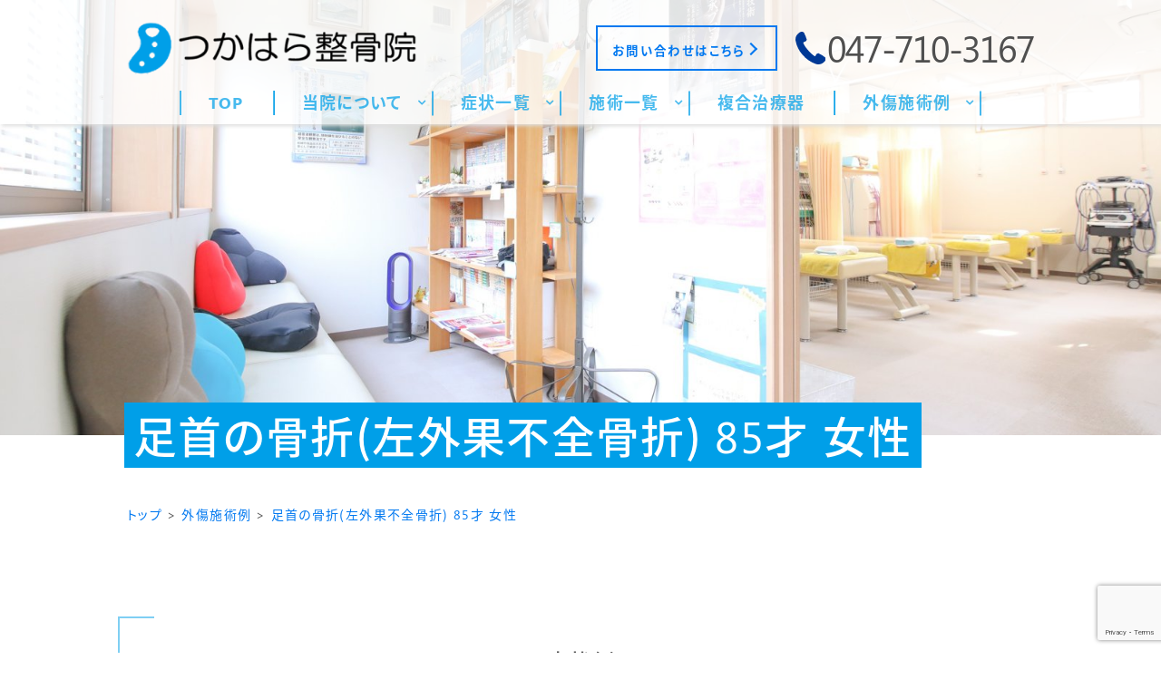

--- FILE ---
content_type: text/html; charset=UTF-8
request_url: https://tsukaharaseikotsuin.com/purpose/treatment-example/case02
body_size: 35516
content:
<!doctype html>
<html dir="ltr" lang="ja"
	prefix="og: https://ogp.me/ns#" >
	<head>
		<meta charset="UTF-8" />
		<meta http-equiv="x-ua-compatible" content="ie=edge">

				
		<meta name="description" content="外傷施術例 ケース②">
				
		<meta http-equiv="x-dns-prefetch-control" content="on">
		<meta name="viewport" content="width=device-width, initial-scale=1, viewport-fit=cover" />
		<link rel="canonical" href="https://tsukaharaseikotsuin.com/purpose/treatment-example/case02">
		<link rel="manifest" href="site.webmanifest">
		<link rel="preload" as="font" type="font/woff2" crossorigin href="https://tsukaharaseikotsuin.com/wp-content/plugins/ap-mega-menu/css/wpmm-icons/font-awesome/fonts/fontawesome-webfont.woff2?v=4.3.0"/>
		
		
		
		<script
				src="//code.jquery.com/jquery-2.2.4.min.js"
				integrity="sha256-BbhdlvQf/xTY9gja0Dq3HiwQF8LaCRTXxZKRutelT44="
				crossorigin="anonymous" defer></script>
		
		
		<!-- All in One SEO 4.2.6.1 - aioseo.com -->
		<title>つかはら整骨院 外傷施術例 ケース② | つかはら整骨院</title><style id="rocket-critical-css">button{overflow:visible}main{display:block}html{-ms-overflow-style:-ms-autohiding-scrollbar;overflow-y:scroll;-webkit-text-size-adjust:100%}button{-webkit-appearance:button}textarea{overflow:auto}small{font-size:75%}svg:not(:root){overflow:hidden}:after,:before{-webkit-box-sizing:inherit;box-sizing:inherit;text-decoration:inherit;vertical-align:inherit}*{font-size:inherit;line-height:inherit}*,:after,:before{border-style:solid;border-width:0}*{background-repeat:no-repeat;margin:0;padding:0;-webkit-box-sizing:border-box;box-sizing:border-box}:root{background-color:#fff;-webkit-box-sizing:border-box;box-sizing:border-box;font:100%/1.5 sans-serif}a:visited{text-decoration:none}iframe,img,svg{vertical-align:middle}button,textarea{background-color:transparent;color:inherit;font-family:inherit;font-style:inherit;font-weight:inherit}button,textarea{min-height:1.5em}nav ul{list-style:none}textarea{resize:vertical}a,button,textarea{-ms-touch-action:manipulation;touch-action:manipulation}:root,body,html{width:100%;-webkit-font-feature-settings:"palt" 1;font-feature-settings:"palt" 1;letter-spacing:.085em;line-height:1.5em;color:#003995;font-family:"Hiragino Kaku Gothic ProN","メイリオ",sans-serif}img{max-width:100%;height:auto}@media only screen and (max-width:1023px){h1{font-size:30px}}@media only screen and (min-width:1024px){h1{font-size:48px}}h2{line-height:1.7em}@media only screen and (max-width:1023px){h2{font-size:20px}}@media only screen and (min-width:1024px){h2{font-size:30px}}h3{font-size:20px}@media only screen and (max-width:1023px){h3{font-size:18px}}li,p{font-size:16px}li{list-style:none}a{text-decoration:none;color:#f6f5e1}@media only screen and (max-width:1023px){.br-sp::before{content:"\A";white-space:pre}}.pushbar{z-index:2;position:fixed;overflow-y:auto;will-change:transform}.pushbar.from_right,.pushbar_overlay{top:0;max-width:100%;height:100%;min-height:100vh}.pushbar_overlay{position:fixed;left:0;will-change:opacity;width:100%;z-index:-999;opacity:0}.pushbar.from_right{right:0;width:90%;-webkit-transform:translateZ(0) translateX(100%);transform:translateZ(0) translateX(100%)}.Flow__itemCont:nth-child(1) h3:before{content:"1"}.obj__fit{-o-object-fit:cover;object-fit:cover;font-family:'object-fit:cover;'}.Flow{padding:60px 0}@media only screen and (max-width:1023px){.Flow.s-contsWrap{padding:30px 15px}}.Flow__itemCont{display:-webkit-box;display:-ms-flexbox;display:flex;-webkit-box-pack:justify;-ms-flex-pack:justify;justify-content:space-between;-webkit-box-align:start;-ms-flex-align:start;align-items:flex-start;background:#edf3fc;padding:20px;-ms-flex-wrap:wrap;flex-wrap:wrap;margin:0 0 20px}@media only screen and (max-width:1023px){.Flow__itemCont{padding:0 0 15px;margin-bottom:0;background:0 0;display:block}}.Flow__imgCont{width:37.5%;min-width:375px}@media only screen and (max-width:1023px){.Flow__imgCont{width:calc(100% + 30px);margin-left:-15px;margin-bottom:15px}}.Flow__txtCont{width:calc(60% - 30px)}@media only screen and (max-width:1023px){.Flow__txtCont{width:100%;margin:0}}.Flow__txtCont__head{margin-bottom:10px;font-size:18px;font-family:"Yu Mincho","YuMincho","YuMin-medium","ヒラギノ明朝 ProN","Hiragino Mincho ProN","游明朝","游明朝体","Noto Serif Japanese","MS 明朝","MS Mincho",serif;color:#003995}.Flow__txtCont__head:before{display:inline-block;background:#003995;color:#fff;padding:.3em .7em;text-align:center;margin-right:15px}.Flow__txtCont__desc p{margin-bottom:5px;text-align:justify}@media only screen and (max-width:1023px){.Flow__txtCont__head{line-height:1.8}.Flow__txtCont__head:before{padding:0.3em 0.9em;margin-right:8px}.Flow__txtCont__desc p{padding:0 15px}}.Flow__imgCont img{-o-object-fit:cover;object-fit:cover;width:100%;height:100%}.SpMenu__btnCont li a span::after{content:'';position:absolute;top:50%;left:50%;-webkit-transform:translate(-40%,-60%) rotate(45deg);transform:translate(-40%,-60%) rotate(45deg);width:200%;height:200%;z-index:2}.Sns__widgetCont{overflow-y:auto;position:relative}@media only screen and (max-width:1023px){.Sns__widgetCont{height:500px}}.Sns__head{color:#003995!important}.Sns__head__sub{color:#425065!important}@media only screen and (max-width:1023px){.Sns__txtCont .MainLabel span{letter-spacing:1px}}.SpMenu__btnCont li a span.arrright{-webkit-transform:translate3d(0,-50%,0) rotate(45deg);transform:translate3d(0,-50%,0) rotate(45deg)}.Sns__widgetCont{-webkit-box-flex:0;-ms-flex:0 0 50%;flex:0 0 50%}@media only screen and (max-width:1023px){.Sns__widgetCont{-webkit-box-ordinal-group:2;-ms-flex-order:1;order:1;width:100%;-webkit-box-flex:0;-ms-flex:0 0 100%;flex:0 0 100%;margin-bottom:30px;padding:0}}#menu-sp-global li{font-family:"Yu Mincho","YuMincho","YuMin-medium","ヒラギノ明朝 ProN","Hiragino Mincho ProN","游明朝","游明朝体","Noto Serif Japanese","MS 明朝","MS Mincho",serif}#menu-sp-global{margin:15px}#menu-sp-global li{display:block}#menu-sp-global li:nth-child(1){border:0}#menu-sp-global li a{color:#fff;width:100%;display:block;position:relative;font-size:14px;padding:5px 0 5px 15px}#menu-sp-global li a::after,.SpMenu__txtCont li a::after{position:absolute;content:'';background:#93a3bc;width:8px;height:8px;left:0;top:50%;margin-top:-4px}@media only screen and (max-width:320px){#menu-sp-global li a{font-size:13px}}.Header{background:rgba(255,255,255,.8);position:fixed;left:0;top:0;margin:0 auto;width:100%;z-index:98}@media only screen and (max-width:1023px){.Header{width:100%;padding:0!important;top:0;z-index:100}}.Header__head{display:-webkit-box;display:-ms-flexbox;display:flex;-webkit-box-pack:justify;-ms-flex-pack:justify;justify-content:space-between;-webkit-box-align:center;-ms-flex-align:center;align-items:center;padding:20px 0 0;max-width:1000px;margin:0 auto}@media only screen and (max-width:1023px){.Header__head{display:none}}.Header__head__left{width:320px;position:relative;height:65px}.Header__head__right{-webkit-box-flex:0;-ms-flex:0 0 auto;flex:0 0 auto;display:-webkit-box;display:-ms-flexbox;display:flex;-webkit-box-pack:justify;-ms-flex-pack:justify;justify-content:space-between;-webkit-box-align:center;-ms-flex-align:center;align-items:center}.Header__head__right li{display:inline-block}.Header__head__right li:nth-child(2){width:200px;margin-right:20px;margin-left:20px}.Header__reservedBtn a{border:2px solid #e0654f;color:#e0654f;padding-right:18px;white-space:nowrap}.Header__reservedBtn__icon{height:25px;display:none}.Header__spHead,.Header__tellBtn a{display:-webkit-box;display:-ms-flexbox;display:flex;-webkit-box-align:center;-ms-flex-align:center;align-items:center}.Header__tellBtn a{color:#003995;font-size:25px;vertical-align:bottom;width:100%;font-weight:400;text-align:right;font-family:"Hiragino Kaku Gothic ProN","メイリオ",sans-serif;padding:0}.Header__tellBtn span{top:2px;position:relative;font-size:40px;letter-spacing:-2px;font-family:serif;margin-bottom:4px;margin-left:2px}.Header__tellBtn__icon{height:36px}.Header__spHead{padding:13.63636px 0;-webkit-box-pack:justify;-ms-flex-pack:justify;justify-content:space-between}@media only screen and (min-width:1024px){.Header__spHead{display:none}}.Header__spHead__left{margin-left:10px;width:calc(67% - 20px);display:inline-block}@media only screen and (max-width:320px){.Header__spHead__left{width:calc(60% - 20px)}}.Header__spHead__left a{width:100%;display:block}.Header__spHead__left a img{width:100%;position:relative;top:-2px}@media only screen and (max-width:1023px){.Header__spHead__left a img{width:80%}}.Header__spHead__right{margin-right:10px;width:calc(40% - 15px);display:inline-block;padding-left:10px}@media only screen and (max-width:320px){.Header__spHead__right{width:calc(40% - 15px)}}.Header__spHead__rightBtn{display:-webkit-box;display:-ms-flexbox;display:flex;-webkit-box-pack:justify;-ms-flex-pack:justify;justify-content:space-between;-webkit-box-align:center;-ms-flex-align:center;align-items:center;position:relative;top:3px}.Header__spHead__rightBtn::after{position:absolute;content:'';width:2px;height:45px;left:48%;top:0;margin-top:-2px;background:#93a3bc}.Header__spHead__rightBtn img{height:25px;margin:0 10px}.Header__spHead__rightBtn span,.SpMenu__btnCont li{font-family:"Yu Mincho","YuMincho","YuMin-medium","ヒラギノ明朝 ProN","Hiragino Mincho ProN","游明朝","游明朝体","Noto Serif Japanese","MS 明朝","MS Mincho",serif}.Header__spHead__rightBtn span{display:block;font-size:11px;text-align:center;color:#003995;font-weight:700}.Header__spHead__tellBtn a{color:#52793a}.Header__spHead__humber a{color:#003995}.SpMenu{position:fixed;left:0;top:0;z-index:100;width:100%!important;height:100vh;background:rgba(255,255,255,.7)}.SpMenu__head{padding:13.63636px 0;display:-webkit-box;display:-ms-flexbox;display:flex;-webkit-box-pack:justify;-ms-flex-pack:justify;justify-content:space-between;-webkit-box-align:center;-ms-flex-align:center;align-items:center;background:#fff;min-height:75px}.SpMenu__body{background:rgba(0,57,149,.9);width:70%;height:calc(100vh - 76px);margin-left:auto;border-left:1px solid #fff}@media only screen and (max-width:320px){.SpMenu__body{width:80%}}.SpMenu__headLeft{margin-left:10px;width:calc(67% - 20px)}.SpMenu__headLeft img{width:80%;position:relative;top:-2px;height:auto!important;margin:0}.SpMenu__headRight{margin-right:10px;position:relative;top:3px}.SpMenu__btnCont{display:-webkit-box;display:-ms-flexbox;display:flex;-webkit-box-pack:justify;-ms-flex-pack:justify;justify-content:space-between;-webkit-box-align:center;-ms-flex-align:center;align-items:center;-ms-flex-wrap:wrap;flex-wrap:wrap}.SpMenu__btnCont li{-webkit-box-flex:0;-ms-flex:0 0 100%;flex:0 0 100%;border-bottom:1px solid #93a3bc}.SpMenu__btnCont li a{display:block;padding:15px 0;color:#fff;text-align:center;font-size:16px;position:relative}.SpMenu__btnCont li a span{position:absolute;top:50%;width:10px;height:10px;background:0 0;border-top:1.5px solid #fff;border-right:1.5px solid #fff}.SpMenu__btnCont li a span.arrright{right:10px}@media only screen and (max-width:320px){.SpMenu__btnCont li a{padding:7.5px 0}}.SpMenu__btnCont li:first-child{background:#e0654f}.SpMenu__btnCont li:first-child a{display:-webkit-box;display:-ms-flexbox;display:flex;-webkit-box-align:center;-ms-flex-align:center;align-items:center;-webkit-box-pack:center;-ms-flex-pack:center;justify-content:center}.SpMenu__btnCont li:first-child span{position:relative;color:#fff;border:0;width:inherit;height:inherit;top:inherit;font-size:16px}.SpMenu__btnCont li:first-child span::after{content:'';background:0 0}.SpMenu__txtCont{margin:15px}.SpMenu__txtCont li{display:block;font-family:"Yu Mincho","YuMincho","YuMin-medium","ヒラギノ明朝 ProN","Hiragino Mincho ProN","游明朝","游明朝体","Noto Serif Japanese","MS 明朝","MS Mincho",serif}.SpMenu__txtCont li:nth-child(1){border:0}.SpMenu__txtCont li a{color:#fff;width:100%;display:block;position:relative;font-size:14px;padding:5px 0 5px 15px}@media only screen and (max-width:320px){.SpMenu__txtCont li a{font-size:13px}}.Breadcrumb{margin-bottom:50px!important;padding:75px 0 0!important}.Breadcrumb__list{display:inline-block;padding:0}@media only screen and (max-width:1023px){.Breadcrumb{margin-bottom:0!important;padding:45px 15px 5px 15px!important}.Breadcrumb__list{padding:0}}.Breadcrumb__list a{color:#d1b61e;font-size:14px}@media only screen and (max-width:1023px){.Breadcrumb__list a{font-size:12px}}.Breadcrumb__list a:after{content:">";margin:0 5px;color:#000}.Breadcrumb__list:last-child a:after{content:""}.HoverMenu__list{position:fixed;bottom:0;width:100%;background:#003995;-webkit-box-pack:justify;-ms-flex-pack:justify;justify-content:space-between;-webkit-box-align:center;-ms-flex-align:center;align-items:center;-ms-flex-wrap:wrap;flex-wrap:wrap;height:60px;z-index:9999;display:-webkit-box;display:-ms-flexbox;display:flex}@media only screen and (min-width:1024px){.HoverMenu__list{display:none}}.HoverMenu__item span{display:block;font-size:11px;text-align:center;color:#fff;font-family:"Yu Mincho","YuMincho","YuMin-medium","ヒラギノ明朝 ProN","Hiragino Mincho ProN","游明朝","游明朝体","Noto Serif Japanese","MS 明朝","MS Mincho",serif}.HoverMenu__item button{width:100%;text-align:center}.HoverMenu__item button img{width:24px}.HoverMenu__item img{display:block;margin:2px auto;height:22px}.HoverMenu__item--accent{background:#e0654f;border-radius:2.5em;width:80px!important;height:80px!important;position:relative;top:-20px}.HoverMenu__item--accent span{display:block;font-size:12px;text-align:center}.HoverMenu__item--accent img{display:block;margin:15px auto 3px}.HoverPrev{position:fixed;bottom:80px;right:10px;z-index:99}@media only screen and (max-width:1023px){.HoverPrev{right:inherit;left:10px}}.pushbar{overflow-x:hidden!important}.roundBtn{border-radius:1em;text-align:center}.btn--base{vertical-align:bottom;display:inline-block;width:100%;max-width:200px;position:relative;font-family:"Yu Mincho","YuMincho","YuMin-medium","ヒラギノ明朝 ProN","Hiragino Mincho ProN","游明朝","游明朝体","Noto Serif Japanese","MS 明朝","MS Mincho",serif;font-weight:700;font-size:18px;text-align:center;height:50px;line-height:48px;padding:0}.btn--base::after{position:absolute;content:'';width:8px;height:18px;right:22px;top:50%;margin-top:-8px}.btn--base--blue{border:2px solid #003995;color:#003995}.btn--base--blue::after{background:url(https://tsukaharaseikotsuin.com/wp-content/themes/qooso_medical2/img/common/arrblue.png) no-repeat center center;background-size:8px}.btn--base--red{border:2px solid #e0654f;color:#e0654f}.btn--base--red::after{background:url(https://tsukaharaseikotsuin.com/wp-content/themes/qooso_medical2/img/common/arrred.png) no-repeat center center;background-size:8px}.MainLabel{text-align:center;font-family:"Yu Mincho","YuMincho","YuMin-medium","ヒラギノ明朝 ProN","Hiragino Mincho ProN","游明朝","游明朝体","Noto Serif Japanese","MS 明朝","MS Mincho",serif;font-size:24px;line-height:1.2;color:#171717;margin:0 0 30px;font-weight:500}@media only screen and (max-width:1023px){.MainLabel{font-size:20px;line-height:1.4;margin-bottom:15px;padding:10px!important}}.MainLabel span{display:block;font-size:14px;color:#003995;line-height:1;font-family:'Noto Sans JP';font-weight:100}@media only screen and (max-width:1023px){.MainLabel span{font-size:12px;line-height:normal}}.MainLabel__block{position:relative;padding:25px;margin:0 0 30px}.MainLabel__block::after,.MainLabel__block::before{position:absolute;content:'';width:40px;height:40px;opacity:.5}.MainLabel__block::after{background:url(https://tsukaharaseikotsuin.com/wp-content/themes/qooso_medical2/img/common/line1.png) no-repeat;background-size:40px;left:0;top:0}.MainLabel__block::before{background:url(https://tsukaharaseikotsuin.com/wp-content/themes/qooso_medical2/img/common/line2.png) no-repeat;background-size:40px;right:0;bottom:0}@media only screen and (max-width:1023px){.MainLabel__block{padding:10px;margin:0 0 15px}}body{background:#fff;color:#425065}@media only screen and (max-width:1023px){body{overflow-x:hidden}}body .obj__fit{-o-object-fit:cover;object-fit:cover;font-family:'object-fit:cover;'!important}.wf-sawarabimincho{font-family:"Sawarabi Mincho"!important}@media only screen and (min-width:1024px){.s-contsWrap{width:1000px;margin:0 auto}}@media only screen and (max-width:1023px){.s-contsWrap{width:100%;padding:0 15px}}@media only screen and (max-width:1023px){.dispc{display:none}}@media only screen and (min-width:1024px){.dissp{display:none}}.HeroArea{background:none;background-size:cover;text-align:center}.HeroArea .s-contsWrap{position:relative;min-height:480px}@media only screen and (max-width:1023px){.HeroArea .s-contsWrap{min-height:240px}}.HeroArea .s-contsWrap .HeroArea__txt{position:absolute;left:7px;bottom:-36px;-webkit-box-shadow:10px 0 0 #003995,-10px 0 #003995;box-shadow:10px 0 0 #003995,-10px 0 #003995}@media only screen and (max-width:1023px){.HeroArea .s-contsWrap .HeroArea__txt{bottom:-20px;left:22px;width:calc(100% - 44px)}}.HeroArea__txt{color:#fff;display:inline;line-height:1.5em;background:#003995;font-size:48px;font-weight:500}@media only screen and (max-width:1023px){.HeroArea__txt{font-size:24px;font-weight:400}.HeroArea__txt span{padding:0 10px}}.Header__logo{max-height:65px;position:absolute;left:0}.Header__tellBtn a{width:calc(2px + 100%)!important}.Header{box-shadow:2px 2px 4px #ddd}.btn--base--blue::after{background:none!important;background-size:0px!important;border-right:2px solid #003994;border-top:2px solid #003994;transform:rotate(45deg);-webkit-transform:rotate(45deg);width:10px!important;height:10px!important;margin-top:-4px}.MainLabel__block::before{background:none!important;background-size:0px!important;right:0;bottom:0;border-bottom:2px solid #003994;display:block;border-right:2px solid #003994}.MainLabel__block::after{left:-10px;top:-10px;background:none!important;background-size:0px!important;border-top:2px solid #003994;display:block;border-left:2px solid #003994}.SpMenu__btnCont li:first-child span::after{display:none}@media only screen and (max-width:1023px){.Header{position:relative!important}.SpMenu__head{width:100%!important;max-height:80px!important}.SpMenu__body{top:80px!important}.MainLabel__block::after{left:0px!important}.HoverMenu__item{width:calc(25% - 20px);height:46px;position:relative}.HoverMenu__item a{display:block;height:46px}.HoverMenu__item--accent{width:60px!important;height:60px!important;background:none!important}.HoverMenu__item--accent a:after{content:"";width:80px;height:80px;border-radius:2.5em;position:absolute;top:0;left:-10px}.HoverMenu__item--accent img,.HoverMenu__item--accent span{position:relative;z-index:2}.SpMenu__head{position:fixed;z-index:100}.SpMenu__body{height:auto;position:relative;top:87px;overflow:hidden}.menu-sp-global-container{min-height:65vh}#menu-sp-global{padding-bottom:240px}#menu-sp-global .sub-menu a:after{display:none}#menu-sp-global .sub-menu a{border-bottom:1px dashed #fff}#menu-sp-global .sub-menu{margin-bottom:20px}}@media only screen and (min-width:1024px){.Header{overflow:hidden}}.Header .wp-megamenu-main-wrapper.wpmm-orientation-horizontal ul.wpmm-mega-wrapper>li>a{padding:0px 34px 0px 30px}@media all and (-ms-high-contrast:none){.Header .wp-megamenu-main-wrapper.wpmm-orientation-horizontal ul.wpmm-mega-wrapper>li>a{padding:0px 33px 0px 30px}}.wp-megamenu-main-wrapper.wpmm-ctheme-wrapper.wpmega-default-theme.wpmm-orientation-horizontal ul.wpmm-mega-wrapper>li>a::before{width:0px}#wpmega-menu-global{border-left:2px solid}.Header .wp-megamenu-main-wrapper.wpmm-ctheme-wrapper.wpmega-default-theme.wpmm-orientation-horizontal ul.wpmm-mega-wrapper>li.menu-item-has-children>a::before{content:'\f107';position:absolute;right:18px;top:60%;transform:translateY(-50%);-webkit-transform:translateY(-50%);-ms-transform:translateY(-50%);font-family:FontAwesome;font-size:14px;width:0px}.Header .wp-megamenu-main-wrapper.wpmm-ctheme-wrapper.wpmega-default-theme.wpmm-orientation-horizontal ul.wpmm-mega-wrapper>li>a::after{content:"";background:#0078f0;opacity:2;height:100%;position:absolute;right:0;top:0;width:2px}.Header .wp-megamenu-main-wrapper.wpmm-orientation-horizontal ul.wpmm-mega-wrapper>li.menu-item-has-children>a:after{top:14px!important}.Header .wp-megamenu-main-wrapper.wpmm-ctheme-wrapper.wpmega-default-theme.wpmm-orientation-horizontal{margin-top:15px;margin-bottom:10px;border:none;width:1000px}.wp-megamenu-main-wrapper.wpmm-ctheme-wrapper.wpmega-default-theme.wpmm-orientation-horizontal ul.wpmm-mega-wrapper{margin:0 auto;display:table}.Header .wp-megamenu-main-wrapper.wpmm-ctheme-wrapper.wpmega-default-theme.wpmm-orientation-horizontal ul.wpmm-mega-wrapper li .wpmm-sub-menu-wrap{border:none;left:-8px;box-sizing:content-box;width:984px;border-radius:2px}.Header .wp-megamenu-main-wrapper.wpmm-ctheme-wrapper.wpmega-default-theme .wpmm-sub-menu-wrap ul li.wp-mega-menu-header>a.wp-mega-menu-link span.wpmm-mega-menu-href-title,.Header ul.wp-mega-sub-menu li.wpmm-custom-post-settings.wpmega-image-top .wpmm-custom-postimage span.wpmm-mega-menu-href-title,ul.wp-mega-sub-menu li.wpmm-custom-post-settings.wpmega-image-top .wpmm-custom-postimage span.wpmm-mega-menu-href-title{color:#FFF;font-size:16px;border-bottom:1px solid #FFF;width:100%;margin-bottom:0}.wpmm-sub-menu-wrap ul>li{margin:0 -3px 15px!important}.menu-item-has-children>a:before{content:'\f107';position:absolute;right:11px;top:50%;transform:translateY(-50%);-webkit-transform:translateY(-50%);-ms-transform:translateY(-50%);font-family:FontAwesome;font-size:14px}@media all and (-ms-high-contrast:none){.Header__tellBtn__icon{width:40px}body .HeroArea .s-contsWrap .HeroArea__txt{box-shadow:none!important;padding:0 10px!important}.HeroArea .s-contsWrap .HeroArea__txt{left:-3px}.Header .wp-megamenu-main-wrapper.wpmm-ctheme-wrapper.wpmega-default-theme.wpmm-orientation-horizontal{width:1005px}}@media screen and (min-width:769px) and (orientation:portrait){.Header .wp-megamenu-main-wrapper.wpmm-ctheme-wrapper.wpmega-default-theme.wpmm-orientation-horizontal{width:1030px;left:-15px;position:relative}}@media screen and (min-width:1024px) and (orientation:landscape){.Header .wp-megamenu-main-wrapper.wpmm-ctheme-wrapper.wpmega-default-theme.wpmm-orientation-horizontal{width:1030px;left:-15px;position:relative}}.Header__head__left>a{display:block;width:320px}@media only screen and (max-width:475px){#wpmm-wrap-global{display:none}}.lb-loader,.lightbox{text-align:center;line-height:0}.lb-dataContainer:after,.lb-outerContainer:after{content:"";clear:both;display:table}.lightboxOverlay{position:absolute;top:0;left:0;z-index:9999;background-color:#000;filter:alpha(Opacity=80);opacity:.8;display:none}.lightbox{position:absolute;left:0;width:100%;z-index:10000;font-weight:400}.lightbox .lb-image{display:block;height:auto;max-width:inherit;max-height:none;border-radius:3px;border:4px solid #fff}.lb-outerContainer{position:relative;width:250px;height:250px;margin:0 auto;border-radius:4px;background-color:#fff}.lb-loader,.lb-nav{position:absolute;left:0}.lb-loader{top:43%;height:25%;width:100%}.lb-cancel{display:block;width:32px;height:32px;margin:0 auto;background:url(https://tsukaharaseikotsuin.com/wp-content/themes/qooso_medical2/img/common/loading.gif) no-repeat}.lb-nav{top:0;height:100%;width:100%;z-index:10}.lb-nav a{outline:0;background-image:url([data-uri])}.lb-next,.lb-prev{height:100%;display:block}.lb-nav a.lb-next,.lb-nav a.lb-prev{filter:alpha(Opacity=0);opacity:0}.lb-nav a.lb-prev{left:0;background:url(https://tsukaharaseikotsuin.com/wp-content/themes/qooso_medical2/img/common/prev.png) left 48% no-repeat;width:34%;float:left}.lb-nav a.lb-next{width:64%;right:0;float:right;background:url(https://tsukaharaseikotsuin.com/wp-content/themes/qooso_medical2/img/common/next.png) right 48% no-repeat}.lb-dataContainer{margin:0 auto;padding-top:5px;width:100%;border-bottom-left-radius:4px;border-bottom-right-radius:4px}.lb-data{padding:0 4px;color:#ccc}.lb-data .lb-details{width:85%;float:left;text-align:left;line-height:1.1em}.lb-data .lb-caption{font-size:13px;font-weight:700;line-height:1em}.lb-data .lb-number{display:block;clear:left;padding-bottom:1em;font-size:12px;color:#999}.lb-data .lb-close{display:block;float:right;width:30px;height:30px;background:url(https://tsukaharaseikotsuin.com/wp-content/themes/qooso_medical2/img/common/close.png) top right no-repeat;text-align:right;outline:0;filter:alpha(Opacity=70);opacity:.7}.wp-megamenu-main-wrapper ul,.wp-megamenu-main-wrapper li{list-style:none}.wp-megamenu-main-wrapper a{text-decoration:none}.wp-megamenu-main-wrapper{font-family:Open Sans;font-size:14px;font-weight:400}.wp-megamenu-main-wrapper.wpmm-orientation-horizontal ul.wpmm-mega-wrapper>li{display:inline-block;text-align:center;border-top:none;line-height:1.5;height:auto;float:none;margin:0px}.wp-megamenu-main-wrapper.wpmm-orientation-horizontal ul.wpmm-mega-wrapper>li>a{padding:20px 25px 20px 22px;position:relative;display:block;font-size:13px;line-height:1.6;overflow:visible;font-family:Open Sans;text-transform:capitalize;text-align:left}.wp-megamenu-main-wrapper.wpmm-orientation-horizontal ul.wpmm-mega-wrapper>li.menu-item-has-children>a:after{content:'\f107';position:absolute;right:11px;top:50%;transform:translateY(-50%);-webkit-transform:translateY(-50%);-ms-transform:translateY(-50%);font-family:FontAwesome;font-size:14px}.wp-megamenu-main-wrapper ul{box-shadow:none;margin:0;opacity:1;padding:0}.wp-megamenu-main-wrapper ul:after{display:none}.wp-megamenu-main-wrapper ul ul.wp-mega-sub-menu{margin:0;box-shadow:none;-webkit-box-shadow:none}.wp-megamenu-main-wrapper ul ul.wp-mega-sub-menu:before{display:none}.wp-megamenu-main-wrapper.wpmm-orientation-horizontal ul.wpmm-mega-wrapper{position:relative;text-align:left;background:none}.wp-megamenu-main-wrapper.wpmm-orientation-horizontal ul.wpmm-mega-wrapper>li{position:static;padding:0}.wp-megamenu-main-wrapper.wpmm-orientation-horizontal ul.wpmm-mega-wrapper li .wpmm-sub-menu-wrap{background:#fff;box-shadow:0 3px 3px rgba(0,0,0,0.2);position:absolute;top:100%;left:0;width:100%;font-size:14px;line-height:22px;padding:15px 8px 5px;opacity:0;visibility:hidden;z-index:-1;text-align:left;height:0}.wp-megamenu-main-wrapper.wpmm-orientation-horizontal ul.wpmm-mega-wrapper li.wpmega-horizontal-full-width .wpmm-sub-menu-wrap{width:100%;overflow:hidden}.wp-megamenu-main-wrapper.wpmm-ctheme-wrapper.wpmm-orientation-horizontal ul.wpmm-mega-wrapper>li>a:before{content:'';position:absolute;height:100%;width:1px;background:rgba(255,255,255,0.5);top:0;right:0}.wp-megamenu-main-wrapper.wpmm-orientation-horizontal ul.wpmm-mega-wrapper li.wpmega-menu-flyout{position:relative}.wpmm-sub-menu-wrap ul li>a{padding:0;position:relative;width:auto}.wpmm-sub-menu-wrap ul.wp-mega-sub-menu>li.wp-mega-menu-header>a span.wpmm-mega-menu-href-title{font-weight:700}.wpmm-sub-menu-wrap ul>li{display:inline-block;vertical-align:top!important;margin:0 -2px 15px}.wpmm-sub-menu-wrap li{display:inline-block;vertical-align:top;margin:0 -1px}.wpmm-sub-menu-wrap li.wpmega-1columns-4total{width:25%;padding:0 10px}.wpmm-sub-menu-wrap ul li.wp-mega-menu-header>a.wp-mega-menu-link span.wpmm-mega-menu-href-title{font-size:14px;display:inline-block;margin-bottom:10px;text-transform:uppercase;line-height:1.5;font-weight:600;margin-top:0;font-family:Open Sans}.wpmm-sub-menu-wrap ul li.wp-mega-menu-header>a.wp-mega-menu-link{margin-bottom:7px;display:block;background:none}.wpmm-sub-menu-wrapper ul li a span.wpmm-mega-menu-href-title{width:auto;display:inline-block}ul.wp-mega-sub-menu li.wpmm-custom-post-settings.wpmega-image-top .wpmm-custom-postimage a.wp-mega-menu-link{display:block;padding:0;width:auto;position:relative}ul.wp-mega-sub-menu li.wpmm-custom-post-settings.wpmega-image-top .wpmm-custom-postimage span.wpmm-mega-menu-href-title{display:block;font-size:14px;color:#000;font-weight:600;margin-bottom:5px}ul.wp-mega-sub-menu li.wpmm-custom-post-settings.wpmega-image-top span{display:inline-block}ul.wp-mega-sub-menu li.wpmm-custom-post-settings .wpmm-custom-postimage a{padding:0;margin:0}.wp-megamenu-main-wrapper .wpmegamenu-toggle{display:none}.wpmega-openblock{display:block}</style><link rel="preload" href="https://fonts.googleapis.com/css?family=Open%20Sans%3A400%2C300%2C300italic%2C400italic%2C600%2C600italic%2C700%7CHind%7COpen%20Sans&#038;display=swap" data-rocket-async="style" as="style" onload="this.onload=null;this.rel='stylesheet'" /><link rel="preload" href="https://tsukaharaseikotsuin.com/wp-content/cache/min/1/2719d6b07218a4cadc4faf28d20dceb8.css" data-rocket-async="style" as="style" onload="this.onload=null;this.rel='stylesheet'" media="all" data-minify="1" />
		<meta name="description" content="外傷施術例 ケース②" />
		<meta name="robots" content="noimageindex, max-snippet:-1, max-video-preview:-1" />
		<link rel="canonical" href="https://tsukaharaseikotsuin.com/purpose/treatment-example/case02" />
		<meta name="generator" content="All in One SEO (AIOSEO) 4.2.6.1 " />
		<meta property="og:locale" content="ja_JP" />
		<meta property="og:site_name" content="つかはら整骨院" />
		<meta property="og:type" content="article" />
		<meta property="og:title" content="つかはら整骨院 外傷施術例 ケース② | つかはら整骨院" />
		<meta property="og:description" content="外傷施術例 ケース②" />
		<meta property="og:url" content="https://tsukaharaseikotsuin.com/purpose/treatment-example/case02" />
		<meta property="og:image" content="https://tsukaharaseikotsuin.com/wp-content/uploads/2020/02/fv_map01-e1576640523714-scaled.jpg" />
		<meta property="og:image:secure_url" content="https://tsukaharaseikotsuin.com/wp-content/uploads/2020/02/fv_map01-e1576640523714-scaled.jpg" />
		<meta property="article:published_time" content="2020-02-10T02:29:06+00:00" />
		<meta property="article:modified_time" content="2021-04-14T07:51:22+00:00" />
		<meta name="twitter:card" content="summary" />
		<meta name="twitter:title" content="つかはら整骨院 外傷施術例 ケース② | つかはら整骨院" />
		<meta name="twitter:description" content="外傷施術例 ケース②" />
		<meta name="twitter:image" content="https://tsukaharaseikotsuin.com/wp-content/uploads/2020/02/fv_map01-e1576640523714-scaled.jpg" />
		<meta name="google" content="nositelinkssearchbox" />
		<script type="application/ld+json" class="aioseo-schema">
			{"@context":"https:\/\/schema.org","@graph":[{"@type":"BreadcrumbList","@id":"https:\/\/tsukaharaseikotsuin.com\/purpose\/treatment-example\/case02#breadcrumblist","itemListElement":[{"@type":"ListItem","@id":"https:\/\/tsukaharaseikotsuin.com\/#listItem","position":1,"item":{"@type":"WebPage","@id":"https:\/\/tsukaharaseikotsuin.com\/","name":"\u30db\u30fc\u30e0","description":"\u5317\u677e\u6238\u99c5\u897f\u53e3\u3088\u308a\u5f92\u6b6910\u5206\u3010\u3064\u304b\u306f\u3089\u6574\u9aa8\u9662\u3011\u3067\u3059\u3002\u5f53\u9662\u306f\u60a3\u8005\u3055\u3093\u3068\u306e\u5bfe\u8a71\u3092\u5927\u5207\u306b\u3057\u3001\u6700\u65b0\u306e\u6a5f\u5668\u3092\u5c0e\u5165\u3057\u3066\u691c\u67fb\u3084\u65bd\u8853\u3092\u884c\u3044\u3001\u30b1\u30ac\u3084\u30b9\u30dd\u30fc\u30c4\u306a\u3069\u306b\u3088\u308b\u75db\u307f\u3084\u3057\u3073\u308c\u306e\u6539\u5584\u3092\u76ee\u6307\u3057\u3066\u3044\u307e\u3059\u3002\u5065\u5eb7\u4fdd\u967a\u3001\u81ea\u8ce0\u8cac\u30fb\u52b4\u707d\u4fdd\u967a\u7b49\u304c\u4f7f\u7528\u3067\u304d\u307e\u3059\u3002\u5e73\u65e5\u306f20\u6642\u307e\u3067\u53d7\u4ed8\u3057\u3066\u304a\u308a\u307e\u3059\u306e\u3067\u3001\u5b66\u6821\u3084\u4ed5\u4e8b\u5e30\u308a\u306b\u3082\u901a\u9662\u3057\u3084\u3059\u3044\u3067\u3059\u3002\u305c\u3072\u3054\u76f8\u8ac7\u304f\u3060\u3055\u3044\u3002","url":"https:\/\/tsukaharaseikotsuin.com\/"},"nextItem":"https:\/\/tsukaharaseikotsuin.com\/purpose\/treatment-example#listItem"},{"@type":"ListItem","@id":"https:\/\/tsukaharaseikotsuin.com\/purpose\/treatment-example#listItem","position":2,"item":{"@type":"WebPage","@id":"https:\/\/tsukaharaseikotsuin.com\/purpose\/treatment-example","name":"\u5916\u50b7\u65bd\u8853\u4f8b","description":"\u5f53\u9662\u306b\u3054\u6765\u9662\u9802\u3044\u305f\u60a3\u8005\u3055\u3093\u306e\u5916\u50b7\u306e\u65bd\u8853\u4f8b\u3092\u4e00\u90e8\u3054\u7d39\u4ecb\u3057\u3066\u304a\u308a\u307e\u3059\u3002\u300c\u6b69\u3051\u308b\u304b\u3089\u300d\u5927\u4e08\u592b\u3068\u601d\u3063\u3066\u3044\u3066\u3082\u3001\u691c\u67fb\u3092\u3059\u308b\u3068\u9aa8\u6298\u3057\u3066\u3044\u308b\u3053\u3068\u3082\u3042\u308a\u307e\u3059\u3002\u75db\u307f\u3084\u816b\u308c\u304c\u9577\u5f15\u304f\u5834\u5408\u306f\u81ea\u5df1\u5224\u65ad\u305b\u305a\u306b\u3054\u6765\u9662\u304f\u3060\u3055\u3044\u3002\u6025\u306a\u30b1\u30ac\u306e\u5834\u5408\u306f\u3001\u6642\u9593\u5916\u3067\u3082\u5bfe\u5fdc\u3055\u305b\u3066\u3044\u305f\u3060\u304d\u307e\u3059\u306e\u3067\u304a\u96fb\u8a71\u304f\u3060\u3055\u3044\u3002","url":"https:\/\/tsukaharaseikotsuin.com\/purpose\/treatment-example"},"nextItem":"https:\/\/tsukaharaseikotsuin.com\/purpose\/treatment-example\/case02#listItem","previousItem":"https:\/\/tsukaharaseikotsuin.com\/#listItem"},{"@type":"ListItem","@id":"https:\/\/tsukaharaseikotsuin.com\/purpose\/treatment-example\/case02#listItem","position":3,"item":{"@type":"WebPage","@id":"https:\/\/tsukaharaseikotsuin.com\/purpose\/treatment-example\/case02","name":"\u8db3\u9996\u306e\u9aa8\u6298(\u5de6\u5916\u679c\u4e0d\u5168\u9aa8\u6298) 85\u624d \u5973\u6027","description":"\u5916\u50b7\u65bd\u8853\u4f8b \u30b1\u30fc\u30b9\u2461","url":"https:\/\/tsukaharaseikotsuin.com\/purpose\/treatment-example\/case02"},"previousItem":"https:\/\/tsukaharaseikotsuin.com\/purpose\/treatment-example#listItem"}]},{"@type":"Organization","@id":"https:\/\/tsukaharaseikotsuin.com\/#organization","name":"\u3064\u304b\u306f\u3089\u6574\u9aa8\u9662","url":"https:\/\/tsukaharaseikotsuin.com\/","logo":{"@type":"ImageObject","url":"https:\/\/tsukaharaseikotsuin.com\/wp-content\/uploads\/2020\/02\/top_rogo-1-e1623459122568.png","@id":"https:\/\/tsukaharaseikotsuin.com\/#organizationLogo","width":400,"height":80},"image":{"@id":"https:\/\/tsukaharaseikotsuin.com\/#organizationLogo"},"contactPoint":{"@type":"ContactPoint","telephone":"+81477103167","contactType":"Customer Support"}},{"@type":"WebPage","@id":"https:\/\/tsukaharaseikotsuin.com\/purpose\/treatment-example\/case02#webpage","url":"https:\/\/tsukaharaseikotsuin.com\/purpose\/treatment-example\/case02","name":"\u3064\u304b\u306f\u3089\u6574\u9aa8\u9662 \u5916\u50b7\u65bd\u8853\u4f8b \u30b1\u30fc\u30b9\u2461 | \u3064\u304b\u306f\u3089\u6574\u9aa8\u9662","description":"\u5916\u50b7\u65bd\u8853\u4f8b \u30b1\u30fc\u30b9\u2461","inLanguage":"ja","isPartOf":{"@id":"https:\/\/tsukaharaseikotsuin.com\/#website"},"breadcrumb":{"@id":"https:\/\/tsukaharaseikotsuin.com\/purpose\/treatment-example\/case02#breadcrumblist"},"author":"https:\/\/tsukaharaseikotsuin.com\/author\/dev\/#author","creator":"https:\/\/tsukaharaseikotsuin.com\/author\/dev\/#author","datePublished":"2020-02-10T02:29:06+09:00","dateModified":"2021-04-14T07:51:22+09:00"},{"@type":"WebSite","@id":"https:\/\/tsukaharaseikotsuin.com\/#website","url":"https:\/\/tsukaharaseikotsuin.com\/","name":"\u3064\u304b\u306f\u3089\u6574\u9aa8\u9662","inLanguage":"ja","publisher":{"@id":"https:\/\/tsukaharaseikotsuin.com\/#organization"}}]}
		</script>
		<!-- All in One SEO -->


<!-- Google Tag Manager for WordPress by gtm4wp.com -->
<script data-cfasync="false" data-pagespeed-no-defer>//<![CDATA[
	var gtm4wp_datalayer_name = "dataLayer";
	var dataLayer = dataLayer || [];
//]]>
</script>
<!-- End Google Tag Manager for WordPress by gtm4wp.com --><link href='https://fonts.gstatic.com' crossorigin rel='preconnect' />
		<!-- This site uses the Google Analytics by MonsterInsights plugin v8.13.1 - Using Analytics tracking - https://www.monsterinsights.com/ -->
		<!-- Note: MonsterInsights is not currently configured on this site. The site owner needs to authenticate with Google Analytics in the MonsterInsights settings panel. -->
					<!-- No UA code set -->
				<!-- / Google Analytics by MonsterInsights -->
		









<link rel='shortlink' href='https://tsukaharaseikotsuin.com/?p=2281' />
<style type='text/css'>                span.wpmm-mega-menu-label.wpmm_depth_first{
                animation-duration:  s;
                animation-delay:     s;
                animation-iteration-count: 1;
                -webkit-animation-duration:  s;
                -webkit-animation-delay:     s;
                -webkit-animation-iteration-count: 1;
                }
                                .wp-megamenu-main-wrapper .wpmm-mega-menu-icon{
                font-size: 13px;
                }
                </style>
<!-- Google Tag Manager for WordPress by gtm4wp.com -->
<script data-cfasync="false" data-pagespeed-no-defer>//<![CDATA[
	var dataLayer_content = {"pagePostType":"purpose","pagePostType2":"single-purpose","pagePostAuthor":"dev"};
	dataLayer.push( dataLayer_content );//]]>
</script>
<script data-cfasync="false">//<![CDATA[
(function(w,d,s,l,i){w[l]=w[l]||[];w[l].push({'gtm.start':
new Date().getTime(),event:'gtm.js'});var f=d.getElementsByTagName(s)[0],
j=d.createElement(s),dl=l!='dataLayer'?'&l='+l:'';j.async=true;j.src=
'//www.googletagmanager.com/gtm.'+'js?id='+i+dl;f.parentNode.insertBefore(j,f);
})(window,document,'script','dataLayer','GTM-WXRD3P8');//]]>
</script>
<!-- End Google Tag Manager -->
<!-- End Google Tag Manager for WordPress by gtm4wp.com --><noscript><style>.lazyload[data-src]{display:none !important;}</style></noscript><noscript><style id="rocket-lazyload-nojs-css">.rll-youtube-player, [data-lazy-src]{display:none !important;}</style></noscript><script>
/*! loadCSS rel=preload polyfill. [c]2017 Filament Group, Inc. MIT License */
(function(w){"use strict";if(!w.loadCSS){w.loadCSS=function(){}}
var rp=loadCSS.relpreload={};rp.support=(function(){var ret;try{ret=w.document.createElement("link").relList.supports("preload")}catch(e){ret=!1}
return function(){return ret}})();rp.bindMediaToggle=function(link){var finalMedia=link.media||"all";function enableStylesheet(){link.media=finalMedia}
if(link.addEventListener){link.addEventListener("load",enableStylesheet)}else if(link.attachEvent){link.attachEvent("onload",enableStylesheet)}
setTimeout(function(){link.rel="stylesheet";link.media="only x"});setTimeout(enableStylesheet,3000)};rp.poly=function(){if(rp.support()){return}
var links=w.document.getElementsByTagName("link");for(var i=0;i<links.length;i++){var link=links[i];if(link.rel==="preload"&&link.getAttribute("as")==="style"&&!link.getAttribute("data-loadcss")){link.setAttribute("data-loadcss",!0);rp.bindMediaToggle(link)}}};if(!rp.support()){rp.poly();var run=w.setInterval(rp.poly,500);if(w.addEventListener){w.addEventListener("load",function(){rp.poly();w.clearInterval(run)})}else if(w.attachEvent){w.attachEvent("onload",function(){rp.poly();w.clearInterval(run)})}}
if(typeof exports!=="undefined"){exports.loadCSS=loadCSS}
else{w.loadCSS=loadCSS}}(typeof global!=="undefined"?global:this))
</script>		<style>
@font-face {
font-family: Segoe UI;
src: url(https://tsukaharaseikotsuin.com/wp-content/themes/qooso_medical2/fonts/SegoeUI.eot);
src: url(https://tsukaharaseikotsuin.com/wp-content/themes/qooso_medical2/fonts/SegoeUI.eot?) format('embedded-opentype'),
	url(https://tsukaharaseikotsuin.com/wp-content/themes/qooso_medical2/fonts/SegoeUI.woff) format('woff');
font-display: swap;
/* font-weight: 400; */
/* font-style: normal; */
}
@font-face {
font-family: Segoe UI;
src: url(https://tsukaharaseikotsuin.com/wp-content/themes/qooso_medical2/fonts/SegoeUIBold.eot);
src: url(https://tsukaharaseikotsuin.com/wp-content/themes/qooso_medical2/fonts/SegoeUIBold.eot?) format('embedded-opentype'),
	url(https://tsukaharaseikotsuin.com/wp-content/themes/qooso_medical2/fonts/SegoeUIBold.woff) format('woff');
font-display: swap;
font-weight: 700;
font-style: bold;
}
			
			body *{
				font-family: "Segoe UI","Noto Sans JP","Yu Mincho","YuMincho","YuMin-medium","ヒラギノ明朝 ProN","Hiragino Mincho ProN","游明朝","游明朝体","Noto Serif Japanese","MS 明朝","MS Mincho",serif!important;
			}
			body .wf-sawarabimincho{
				font-family: "Segoe UI","Noto Sans JP","Sawarabi Mincho"!important;
			}


			.HeroBnr__Top .HeroArea__txt {
				background-color: rgba(22 , 126 ,255 , .8);
			}

			.SpMenu__body {
				background-color: rgba(22 , 126 ,255 , .9);
			}

			.BulletPanel__itemCont__img:before,.recommendList__itemCont__img:before, p[class^="HeroArea__ttl__head"], p[class^="HeroArea__ttl__body"] {
				background-color: rgba(22 , 126 ,255 , .5);
			}


			.SpecialConts__panel__listItems a:hover,.SpMenu__headRight > button > span,.Header__spHead__humber > button > span,.MenuList__btn.isactive:before,.footer__menuCont__desc a:hover,.ColumnPickup__cont__box h3,.Staff__txtCont__head,.ColumnArticle h2, .ColumnArticle h3, .ColumnArticle h4,.Column__box__head a, .VoicePanel__listCont:hover .VoicePanel__itemCont__head span, .ColumnNav__list__title, .Column>.UnHeading2,.pagination__items__anchor{
				color: #009fe8!important;
			}
			.recommendList__itemCont__txt:hover span,.CirclePanel__listCont__head,.CirclePanel__listCont__icon h6,.CardPanel__listCont__headTxt,.Flow__txtCont__head,a:hover,.MenuPrice__listCont__price li,.Faq__listCont__box dt,.ContsArea h3,.ShopInfo__mapCont__btn a,.Sns__head,.MenuList__btn span,.MenuList__itemCont__head,.ShopInfo__txtCont__head,.SpecialConts__panel__btn,.MainLabel span,.SelectList__itemCont__list a,.SelectList__cont__Label--sub,.SelectList__cont__Label--tit ,#menu-global > li > a,.Breadcrumb__list:hover span{
				color: #009fe8!important;
			}
			.Header__nav__item a,.LeadArea__txt__head,.btn--base--blue,.News__listCont__headTitle {
				color: #009fe8!important;
			}

			.HoverPrev g + path,.SpMenu__headRight path,.Header__spHead__humber rect,.Header__tellBtn path,.HoverPrev rect {
				fill:#009fe8!important;
			}

			.MenuList__btn span.isactive::after, .MenuList__btn span.isactive:hover::after, .MenuList__btn.isactive.isactive::after, .MenuList__btn.isactive.isactive:hover::after,.footer__menuCont__desc a:hover span.arrright,.ColumnPickup__cont__box:hover,.ColumnArticle__box,.ColumnArticle h2, .ColumnArticle h3,.ColumnNav__search, .ColumnNav__list,.pagination__items__anchor,.recommendList__itemCont__txt:hover,.CardPanel__listCont,.BulletPanel__cont__txt,.News__listCont__head::after,.ShopInfo__mapCont__btn,.MenuList__btn span::after,.btn--base--blue,.arrright,.SpecialConts__panel__btn::after,.tabletime td, .tabletime th  {
				border-color: #009fe8!important;
			}

			.ColumnArticle__title,.MenuList__itemCont__desc a:hover,.MenuList__btn span.isactive::after, .MenuList__btn span.isactive:hover::after, .MenuList__btn.isactive.isactive::after, .MenuList__btn.isactive.isactive:hover::after,.ColumnPickup .swiper-pagination-bullet-active,.swiper-button-prev:hover, .swiper-button-next:hover,.ColumnNav__search__btn, .ColumnNav__list__item,.ColumnNav__list::before,.Column__box__anchor, .Column__label__anchor, .pagination__current a,.ColumnArticle h4:before{
				background-color: #009fe8!important;
			}
			.pagination__items a:hover,.HoverMenu__list,#menu-footer li a:hover::after,.MenuList__btn:hover span:after,.ShopInfo__mapCont__btn a:hover,.SelectList__itemCont__list a:hover,.News__listCont__head:hover::after,.News__btnCont__nextBtn a:hover,.LeadArea__txt__btn a:hover,.PhotoPanel__listCont__head,.CirclePanel__listCont__icon:after,.Flow__txtCont__head:before,.CardPanel__listCont__headNumber,.MenuPrice__listCont__text h3,.HeroArea .s-contsWrap .HeroArea__txt,.HeroArea.s-contsWrap .HeroArea__txt{
				background-color: #009fe8!important;
			}
			.s-contsWrap--blue,.News__listCont__headCate,.SpecialConts__panel__head span,.SpecialConts__panel__head span::after, .SpecialConts__panel__head span::before,.SpecialConts__panel__btn:hover::after {
				background-color: #009fe8!important;
			}

			.HeroArea .s-contsWrap .HeroArea__txt {
				-webkit-box-shadow: 10px 0 0 #009fe8, -10px 0 #009fe8!important;
				box-shadow: 10px 0 0 #009fe8, -10px 0 #009fe8!important;
			}

			.News__listCont__headDate,.Header__tellBtn a {
				color: #4f4f4f!important;
			}

			.SpecialConts__panel__listItems,.News__listCont__box,.ShopInfo__nav__listItems {
				border-color: #edf3fc!important;
			}

			.SpecialConts__panel__listItems a:hover,.s-contsWrap--whiteblue,.tabletime thead,.SelectList__cont__item,.ShopInfo__nav__listItems a:hover {
				background-color: #edf3fc!important;
			}

			.ColumnPickup__cont__box div,.ShopInfo__txtCont__desc--txt {
				color: #4f4f4f!important;
			}

			#menu-footer,.MenuList__btn,.SelectList__cont__item,.MenuList__itemCont__head,.MenuList__itemCont__desc,{
				border-color: #0078f0!important;
			}

			.MenuList__itemCont__head,.MenuList__itemCont__desc{
				border-color: #0078f0!important;
			}


			.Header__spHead__rightBtn::after,.swiper-button-prev,.swiper-button-next,.BulletList__itemCont__txt::after,#menu-footer li a::after, #menu-sp-global li a::after, .SpMenu__txtCont li a::after,#menu-global li::after{
				background-color: #0078f0!important;
			}

			.ColumnArticle__cont,.MenuPrice__listCont__text p,.Faq__listCont__box dd,.ContsArea p,.recommendList2 .recommendList__cont__desc,.BulletPanel__cont__txt h2,.BulletPanel__cont__txt p,.footer__cont__copy small,.footer__menuCont__desc a,.footer__menuCont__box,#menu-footer li a, .footer__nav__anchor a,.tabletime td, .tabletime th {
				color: #4f4f4f!important;
			}

			.footer__menuCont__desc a span {
				border-color: #4f4f4f!important;
			}

			.Header__nav__item::after,.CardPanel__listCont__desc p,.Flow__txtCont__desc,.CirclePanel__listCont__desc,.PhotoPanel__listCont__desc p,.LeadArea__txt__desc,.News__listCont__desc p {
				color: #4f4f4f!important;
			}

			.SelectList__itemCont__list a:hover .arrright,.SpMenu__btnCont li  {
				border-color: #fff!important;
			}

			.ColumnArticle__title,#menu-sp-global .sub-menu a,#menu-global .sub-menu > li > a:hover,.News__listCont__headCate,.Header__head__right li:first-child a:hover span,.Header__spHead__rightBtn span,.News .MainLabel,.News .MainLabel span,.MenuList__itemCont__desc a:hover,.pagination__current a,.Sns__txtCont__btnCont a:hover,.ColumnNav__list__anchor:hover,.Column__box__sub a:hover{
				color: #fff!important;
			}
			.Column__label.column_label a:hover,.Header__reservedBtn a:hover,.BulletPanel__itemCont__txt span,.ShopInfo__mapCont__btn a:hover,.SelectList__itemCont__list a:hover,.News__btnCont__nextBtn a:hover,.LeadArea__txt__btn a:hover {
				color: #fff!important;
			}

			#menu-sp-global > li > a:after {
				background-color: #fff!important;
			}

			.MenuList__itemCont__desc a:hover, {
				background-color: #0078f0!important;
			}

			.BulletPanel__cont__txt strong,.Header__reservedBtn a {
				color: #0078f0!important;
			}

			.Header__reservedBtn a,.Sns__txtCont__txtDesc span {
				border-color: #0078f0!important;
			}

			.Sns__txtCont__head,.HoverMenu__item--accent a:after,.SpMenu__btnCont li:first-child {
				background-color: #0078f0!important;
			}

			.Sns__txtCont__head:after {
				border-color: #0078f0 transparent transparent!important;
			}

			.Breadcrumb__list span,#menu-global > li:hover > a {
				color: #0078f0!important;
			}

			.Breadcrumb__list a:after,.ContsArea h2,.BulletList__itemCont__txt,.MainLabel,.MenuList__itemCont__desc a{
				color: #4f4f4f!important;
			}


			.dhx_scale_hour,.dhx_cal_data > div,.dhx_cal_header > div,#dhx_cal_date,.slm_label,.slm_li_4 {
				color: #009fe8!important;
			}
			.slm_chk input[type=checkbox]:checked + label {
				background: #009fe8!important;
			}

			.Contact__form__table input,.Contact__form__table textarea,.mw_wp_form_confirm .Contact__form__row + tr > td,.Contact__form__table,.ContsArea h2:before,.ContsArea h2:after,.MainLabel__block::after,.SelectList__cont__Label::after,.MainLabel__block::before,.SelectList__cont__Label::before,.LeadArea__txt__head::after,.LeadArea__txt__head::before,.btn--base--blue::after,#scheduler_here,#sl_data_detail .sl_checkbox input,#sl_data_detail,.Contact__form__freeArea,.Contact__form__textArea {
				border-color: #009fe8!important;
			}
			.Header__reservedBtn a.btn--base--blue::after {
				border-color: #0078f0!important;
			}
			.dhx_cal_tab.active,.dhx_cal_today_button,.Contact__form__submit,.wpcf7-submit {
				background-color: #009fe8!important;
			}
			#menu-global .sub-menu {
				background-color: #009fe8!important;
				background-color: #009fe8b8!important;
			}
			.dhx_cal_next_button {
				border-left: 15px solid #009fe8!important;
			}


			.Sns__txtCont__txtDesc span::after,.dhx_cal_today_button,#sl_button_close,#sl_button_insert,#slm_today,#slm_exec_regist,#slm_mainpage_regist,#slm_regist_button {
				background-color: #0078f0!important;
			}

			#menu-global .sub-menu li a:after,.PhotoPanel__listCont__desc,.Flow__itemCont,.ui-state-default,.dhx_time_block.dhx_time_block_reset.dhx_marked_timespan.dhx_sl_holiday,#sl_mail,#sl_tel,#sl_start_time,#sl_name,#sl_item_cds label,.ui-state-default {
				background: #edf3fc!important;
			}

			#sl_data_detail,#sl_price,#sl_end_time,#sl_mail,#sl_tel,#sl_start_time,#sl_name {
				color: #0078f0!important;
			}

			.dhx_cal_data > div {
				border-top: 1px solid #0078f0!important;
				border-left: 1px solid #0078f0!important;
				border-bottom: 1px solid #0078f0!important;
				border-right: none!important;
			}

			#sl_item_cds + ul + ul > li:nth-child(2) {
				border-color: 1px solid #0078f0!important;
			}

			.dhx_cal_tab,.dhx_cal_event, .dhx_cal_event.sl_staff_1, .dhx_cal_event.sl_staff_2, .dhx_cal_event.sl_staff_3, .dhx_cal_event.sl_staff_4 {
				background-color: #0078f0!important;
			}

			.dhx_cal_prev_button {
				border-right: 15px solid #0078f0!important;
			}

			@media only screen and (max-width:1023px){
				.SelectList__cont__item {
					background: none!important;
				}
				.SelectList__itemCont__list a{
					background-color: #edf3fc!important;
				}
				.MenuList__btn{
					border-color: #0078f0!important;
				}
				.Header__spHead__tellBtn path{
					fill:#0078f0!important;
				}
				.Header__spHead__tellBtn > a > span{
					color: #0078f0!important;
				}
			}
			@media only screen and (min-width:1023px){
				.MenuList__itemCont{
					background-color: #edf3fc!important;
				}
				.Header__spHead__tellBtn path{
					fill:#009fe8!important;
				}
				.Header__spHead__tellBtn > a > span{
					color: #009fe8!important;
				}
			}
			.Author.s-contsWrap {
				background-color: #0078f0!important;
			}
			.PriceArea, .wp--colorBoS, .PriceArea a, .PriceArea a:hover dl {
				border-color: #009fe8!important;
			}
			.PriceArea a, .PriceArea a:hover dl {
				background-color: #009fe8!important;
			}
			#menu-global li > a:hover {
				text-decoration: none!important;
				border:none!important;
			}

			#menu-global li:hover {
				text-decoration: none!important;
				border:none!important;
			}
			.wp-megamenu-main-wrapper.wpmm-ctheme-wrapper.wpmega-default-theme.wpmm-orientation-horizontal ul.wpmm-mega-wrapper li .wpmm-sub-menu-wrap, .wp-megamenu-main-wrapper.wpmm-ctheme-wrapper.wpmega-default-theme.wpmm-orientation-vertical ul.wpmm-mega-wrapper li .wpmm-sub-menu-wrap,.wp-megamenu-main-wrapper.wpmm-ctheme-wrapper.wpmega-default-theme.wpmm-orientation-horizontal ul.wpmm-mega-wrapper > li > a::before,.Header .wp-megamenu-main-wrapper.wpmm-ctheme-wrapper.wpmega-default-theme.wpmm-orientation-horizontal ul.wpmm-mega-wrapper > li > a::after, .Header .wp-megamenu-main-wrapper.wpmm-orientation-horizontal.wpmm-askins-wrapper ul.wpmm-mega-wrapper > li.menu-item-has-children > a:after, .wp-megamenu-main-wrapper.wpmm-ctheme-wrapper.wpmega-default-theme ul.wpmm-mega-wrapper li.wpmega-menu-flyout ul, .swiper-pagination-bullet-active{
				background: #009fe8!important;
				background: #009fe8b8!important;
			}
			#wpmega-menu-global, .swiper-pagination-bullet{
				border-color: #009fe8!important;
				border-color: #009fe8b8!important;
			}
			.wp-megamenu-main-wrapper.wpmm-ctheme-wrapper.wpmega-default-theme.wpmm-orientation-horizontal ul.wpmm-mega-wrapper > li > a, .wp-megamenu-main-wrapper.wpmm-ctheme-wrapper.wpmega-default-theme.wpmm-orientation-vertical ul.wpmm-mega-wrapper > li > a{
				color: #009fe8!important;
				color: #009fe8b8!important;
			}
			
			
			@media all and (-ms-high-contrast: none) {
				/* IE10 以降にのみ適用される */
				body .obj__fit{
					font-family: 'object-fit: cover;'!important;
				}
			}
		</style>
		<style>.Sns__widgetCont {
		display: none;
}

.Sns__cont {
    display: -webkit-box;
    display: -ms-flexbox;
    -webkit-box-pack: center;
    -ms-flex-pack: center;
    justify-content: space-between;
    -ms-flex-wrap: wrap;
    flex-wrap: wrap;
    padding: 0 45px;
    background: #fff;
}
.Sns__txtCont {
    background: #fff;
    -webkit-box-flex: 0;
    -ms-flex: 0 0 46%;
    flex: 0 0 70%;
}
.Sns__txtCont__head {
    background-color: #DD5C9C!important;
}
.Sns__txtCont__txtDesc span::after, .dhx_cal_today_button, #sl_button_close, #sl_button_insert, #slm_today, #slm_exec_regist, #slm_mainpage_regist, #slm_regist_button {
    background-color: #DD5C9C!important;
}
.Sns__txtCont__txtDesc span {
    border-color: #DD5C9C!important;
}
.Sns__txtCont__head:after {
    border-color: #DD5C9C transparent transparent!important;
}
.Sns__txtCont {
    background: #fff;
    -webkit-box-flex: 5;
    -ms-flex: 0 0 46%;
    flex: 0 0 70%;
}</style>
	</head>

	<body class="wp--colorBack__brand wp--colorTxt__base">
		<div id="fb-root"></div>
<!-- ▼header▼ -->
<div id="TOP"></div>
<!-- ▼ヘッダー▼ -->
  <header class="Header wp--colorBor__accent">
	  <div class="s-contsWrap">
		  <div class="Header__head">
			  <div class="Header__head__left">
				  				  				  <a href="https://tsukaharaseikotsuin.com/">
					  <img class="Header__logo lazyload ewww_webp_lazy_load" src="data:image/svg+xml,%3Csvg xmlns='http://www.w3.org/2000/svg' viewBox='0 0 320 64'%3E%3C/svg%3E" alt="つかはら整骨院" width="320" height="64" data-src="https://tsukaharaseikotsuin.com/wp-content/uploads/2020/02/top_rogo-1-e1623459122568.png" loading="lazy" data-src-webp="https://tsukaharaseikotsuin.com/wp-content/uploads/2020/02/top_rogo-1-e1623459122568.png.webp"><noscript><img class="Header__logo" src="https://tsukaharaseikotsuin.com/wp-content/uploads/2020/02/top_rogo-1-e1623459122568.png" alt="つかはら整骨院" width="320" height="64"></noscript>
				  </a>		  
				  				  			  </div>
			  <ul class="Header__head__right">
				  <li></li>				  <li class="Header__reservedBtn roundBtn btn--accent">
					  <a href="https://tsukaharaseikotsuin.com/aboutus/contact/" class="wp--colorTxt__white btn--base btn--base--red btn--base--blue gtm-event-header-cv-pc">
						  <img alt="カレンダーのアイコン" class="Header__reservedBtn__icon svg lazyload" src="[data-uri]" data-src="https://tsukaharaseikotsuin.com/wp-content/themes/qooso_medical2/img/common/calender.svg" loading="lazy"><noscript><img alt="カレンダーのアイコン" class="Header__reservedBtn__icon svg" src="https://tsukaharaseikotsuin.com/wp-content/themes/qooso_medical2/img/common/calender.svg"></noscript>
						  <span><small>お問い合わせはこちら</small></span>
					  </a>
				  </li>
				  <li class="Header__tellBtn roundBtn">
					  					  <a href="tel:047-710-3167">
						  <img alt="電話のアイコン" class="Header__tellBtn__icon svg lazyload" src="[data-uri]" data-src="https://tsukaharaseikotsuin.com/wp-content/themes/qooso_medical2/img/common/phone.svg" loading="lazy"><noscript><img alt="電話のアイコン" class="Header__tellBtn__icon svg" src="https://tsukaharaseikotsuin.com/wp-content/themes/qooso_medical2/img/common/phone.svg"></noscript>
						  <span>047-710-3167</span>
					  </a>
					  				  </li>
			  </ul>
		  </div>

      
        
         
 
 
 
 
<style>
.wp-megamenu-main-wrapper.wpmm-ctheme-wrapper.wpmega-default-theme.wpmm-orientation-horizontal,
.wp-megamenu-main-wrapper.wpmm-ctheme-wrapper.wpmega-default-theme.wpmm-orientation-vertical{
background: rgba(255,255,255,0);

}
/* a tag small line on before tag */
.wpmm-ctheme-wrapper.wpmega-default-theme .wpmm-sub-menu-wrap ul li h4.wpmm-mega-block-title::before, 
.wpmm-ctheme-wrapper.wpmega-default-theme .wpmm-sub-menu-wrap ul li.wp-mega-menu-header > a.wp-mega-menu-link::before {
    background:  rgba(255,255,255,0);
    bottom: 0;
    content: "";
    height: 1px;
    position: absolute;
    width: 30px;
}


.wp-megamenu-main-wrapper.wpmm-ctheme-wrapper.wpmega-default-theme.wpmm-orientation-horizontal,
.wp-megamenu-main-wrapper.wpmm-ctheme-wrapper.wpmega-default-theme.wpmm-orientation-vertical{
border-radius: 0px 0px 0px 0px;
border: 1px solid #ffffff;
margin-top: 15px;
margin-bottom: 10px;

}
.wp-megamenu-main-wrapper.wpmm-ctheme-wrapper.wpmega-default-theme.wpmm-orientation-horizontal ul.wpmm-mega-wrapper{
text-align: left;   
}

.wp-megamenu-main-wrapper.wpmm-ctheme-wrapper.wpmega-default-theme.wpmm-orientation-horizontal{
    width: 100%;
}
.wp-megamenu-main-wrapper.wpmm-ctheme-wrapper.wpmega-default-theme.wpmm-orientation-horizontal ul.wpmm-mega-wrapper > li > a, 
.wp-megamenu-main-wrapper.wpmm-ctheme-wrapper.wpmega-default-theme.wpmm-orientation-vertical ul.wpmm-mega-wrapper > li > a{
color: #0078f0;
}


.wp-megamenu-main-wrapper.wpmm-ctheme-wrapper.wpmega-default-theme.wpmm-orientation-horizontal ul.wpmm-mega-wrapper > li > a,
.wp-megamenu-main-wrapper.wpmm-ctheme-wrapper.wpmega-default-theme.wpmm-orientation-vertical ul.wpmm-mega-wrapper > li > a{
font-size: 18px; font-family: Hind;font-weight: bold;line-height: 1.5;text-transform: initial !important;text-decoration: none;}


    .wpmm_megamenu .wp-megamenu-main-wrapper.wpmm-ctheme-wrapper.wpmega-default-theme.wpmm-orientation-horizontal ul.wpmm-mega-wrapper > li:hover,
    .wpmm_megamenu .wp-megamenu-main-wrapper.wpmm-ctheme-wrapper.wpmega-default-theme.wpmm-orientation-vertical ul.wpmm-mega-wrapper > li:hover{
    background: #ffffff;
}

.wp-megamenu-main-wrapper.wpmm-ctheme-wrapper.wpmega-default-theme ul.wpmm-mega-wrapper > li:hover > a{
    font-weight: normal;
    text-decoration: none;
}

/*menu divider enable*/
.wp-megamenu-main-wrapper.wpmm-ctheme-wrapper.wpmega-default-theme.wpmm-orientation-horizontal ul.wpmm-mega-wrapper > li > a::before{
  background: #0078f0;
    opacity: 2;
      content: "";
    height: 100%;
    position: absolute;
    right: 0;
    top: 0;
    width: 1px; 
 }


.wp-megamenu-main-wrapper.wpmm-ctheme-wrapper.wpmega-default-theme .wpmm-mega-wrapper > li.current-menu-item > a{
    color: #0078f0 !important;
}

/*Mega menu */

.wp-megamenu-main-wrapper.wpmm-ctheme-wrapper.wpmega-default-theme.wpmm-orientation-horizontal ul.wpmm-mega-wrapper li .wpmm-sub-menu-wrap,
.wp-megamenu-main-wrapper.wpmm-ctheme-wrapper.wpmega-default-theme.wpmm-orientation-vertical ul.wpmm-mega-wrapper li .wpmm-sub-menu-wrap{
background: rgba(0,120,240,0.72);
}


.wp-megamenu-main-wrapper.wpmm-ctheme-wrapper.wpmega-default-theme.wpmm-orientation-horizontal ul.wpmm-mega-wrapper li .wpmm-sub-menu-wrap,
.wp-megamenu-main-wrapper.wpmm-ctheme-wrapper.wpmega-default-theme.wpmm-orientation-vertical ul.wpmm-mega-wrapper li .wpmm-sub-menu-wrap{
 width: 100%;
 padding-top:15px;
 padding-bottom:5px;
 padding-left:8px;
 padding-right: 8px;
 border: 1px solid ;
 border-radius: 0px;
 box-shadow: 0 3px 3px rgba(0, 0, 0, 0.2);
}

/*Widget section*/
.wp-megamenu-main-wrapper.wpmm-ctheme-wrapper.wpmega-default-theme .wpmm-sub-menu-wrap ul li h4.wpmm-mega-block-title, 
.wp-megamenu-main-wrapper.wpmm-ctheme-wrapper.wpmega-default-theme .wpmm-sub-menu-wrap ul li.wp-mega-menu-header > a.wp-mega-menu-link span.wpmm-mega-menu-href-title{
color: #ffffff;
font-size: 16px;
font-weight: bold;
text-transform: initial;
font-family: Open Sans;
text-decoration: none;
margin-bottom:10px;
margin-top:0px; 
}

.wp-megamenu-main-wrapper.wpmm-ctheme-wrapper.wpmega-default-theme .wpmm-sub-menu-wrap ul li h4.wpmm-mega-block-title:hover, 
.wp-megamenu-main-wrapper.wpmm-ctheme-wrapper.wpmega-default-theme .wpmm-sub-menu-wrap ul li.wp-mega-menu-header > a.wp-mega-menu-link span.wpmm-mega-menu-href-title:hover{
color: #ffffff;
font-weight: bold;
text-decoration: none;
cursor: pointer;

}

.wpmm_megamenu .wp-megamenu-main-wrapper.wpmm-ctheme-wrapper.wpmega-default-theme .wpmm-sub-menu-wrap ul li {
   color: #ffffff;
   /*font-size: ;*/
   font-family: Open Sans;
}
.wpmm_megamenu .wp-megamenu-main-wrapper.wpmm-ctheme-wrapper.wpmega-default-theme ul.wpmm-mega-wrapper
 li .wpmm-sub-menu-wrap ul.wp-mega-sub-menu > li > a{
    color: #ffffff;
   font-family: Open Sans;
}
 .wpmm_megamenu .wpmm_megamenu .wp-megamenu-main-wrapper.wpmm-ctheme-wrapper.wpmega-default-theme .wpmm-sub-menu-wrap ul li{
    font-size: ;
}

       .wpmm_megamenu .wp-megamenu-main-wrapper.wpmm-ctheme-wrapper.wpmega-default-theme ul.wpmm-mega-wrapper li ul.wp-mega-sub-menu li div.woocommerce ul.products li a h3{
    color: #ffffff;
  }
  /*.wpmm_megamenu .wpmm_megamenu .wp-megamenu-main-wrapper.wpmm-ctheme-wrapper.wpmega-default-theme .woocommerce ul.cart_list li a, .wpmm_megamenu .woocommerce ul.product_list_widget li a*/
  .wpmm_megamenu .wp-megamenu-main-wrapper.wpmm-ctheme-wrapper.wpmega-default-theme ul.wpmm-mega-wrapper li ul.wp-mega-sub-menu li div.woocommerce ul.products li a span.price ins,
   .wpmm_megamenu .wp-megamenu-main-wrapper.wpmm-ctheme-wrapper.wpmega-default-theme ul.wpmm-mega-wrapper li ul.wp-mega-sub-menu li div.woocommerce ul.products li a span.price .woocommerce-Price-amount{
color: #ffffff;
  }


.wpmm-ctheme-wrapper.wpmega-default-theme .wp-mega-sub-menu li .wpmm-sub-menu-wrapper.wpmm_menu_1 li::before, 
.wpmm-ctheme-wrapper.wpmega-default-theme .wp-mega-sub-menu .widget_pages li::before, 
.wpmm-ctheme-wrapper.wpmega-default-theme .wp-mega-sub-menu .widget_categories li::before,
 .wpmm-ctheme-wrapper.wpmega-default-theme .wp-mega-sub-menu .widget_archive li::before, 
 .wpmm-ctheme-wrapper.wpmega-default-theme .wp-mega-sub-menu .widget_meta li::before, 
 .wpmm-ctheme-wrapper.wpmega-default-theme .wp-mega-sub-menu .widget_recent_comments li::before, 
 .wpmm-ctheme-wrapper.wpmega-default-theme .wp-mega-sub-menu .widget_recent_entries li::before,
 .wpmm-ctheme-wrapper.wpmega-default-theme .wp-mega-sub-menu .widget_product_categories ul.product-categories li a::before, 
 .wpmm-ctheme-wrapper.wpmega-default-theme .wp-mega-sub-menu .widget_categories li::before, 
.wpmm-ctheme-wrapper.wpmega-default-theme .wp-mega-sub-menu .widget_archive li::before{
    color: #ffffff;
}
    .wpmm_megamenu .wp-megamenu-main-wrapper.wpmm-ctheme-wrapper.wpmega-default-theme ul ul li a:hover,
 .wpmm_megamenu .wp-megamenu-main-wrapper.wpmm-ctheme-wrapper.wpmega-default-theme ul ul li a,
  .wpmm_megamenu .wp-megamenu-main-wrapper.wpmm-ctheme-wrapper.wpmega-default-theme ul ul li a:focus{
color: #ffffff;
  }
  .wpmm_megamenu .wp-megamenu-main-wrapper.wpmm-ctheme-wrapper.wpmega-default-theme ul.wp-mega-sub-menu li.wpmm-custom-post-settings.wpmega-image-left .wpmm-custom-postimage span.wpmm-mega-menu-href-title, 
  .wpmm_megamenu .wp-megamenu-main-wrapper.wpmm-ctheme-wrapper.wpmega-default-theme ul.wp-mega-sub-menu li.wpmm-custom-post-settings.wpmega-image-top .wpmm-custom-postimage span.wpmm-mega-menu-href-title{
color: #ffffff;
  }

  

/*
* Top Section Stylesheet
*/
.wpmm_megamenu .wp-megamenu-main-wrapper.wpmm-ctheme-wrapper.wpmega-default-theme ul.wpmm-mega-wrapper li .wpmm-sub-menu-wrap span.wpmm_megamenu_topcontent{
    font-size :13px;
    color:#ffffff;
    font-family: Open Sans;
    font-weight: normal;
    text-transform: initial;
    margin-left: 0px;
    margin-right: 0px;
}

.wpmm_megamenu .wp-megamenu-main-wrapper.wpmm-ctheme-wrapper.wpmega-default-theme ul.wpmm-mega-wrapper li .wpmm-sub-menu-wrap .top_clearfix{
    margin-bottom: 10px;
    
}

.wpmm_megamenu .wp-megamenu-main-wrapper.wpmm-ctheme-wrapper.wpmega-default-theme ul.wpmm-mega-wrapper li .wpmm-sub-menu-wrap .wpmm-topimage{
    margin-left: 0px;
    margin-right: 0px;
    margin-top: 0px;
}

.wpmm_megamenu .wp-megamenu-main-wrapper.wpmm-ctheme-wrapper.wpmega-default-theme ul.wpmm-mega-wrapper li .wpmm-sub-menu-wrap .wpmm-ctop{
    margin-left: 0px;
    margin-right: 0px;
    margin-top: 0px;
}

/*
* Bottom Section stylhesheet
*/
.wpmm_megamenu .wp-megamenu-main-wrapper.wpmm-ctheme-wrapper.wpmega-default-theme ul.wpmm-mega-wrapper li .wpmm-sub-menu-wrap span.wpmm_megamenu_bottomcontent{
    font-size :13px;
    color:#ffffff;
    font-family: Open Sans;
    font-weight: normal;
    text-transform: initial;
    margin-left: 0px;
    margin-right: 0px;
}

.wpmm_megamenu .wp-megamenu-main-wrapper.wpmm-ctheme-wrapper.wpmega-default-theme ul.wpmm-mega-wrapper li .wpmm-sub-menu-wrap .bottom_clearfix{
    margin-top: 10px;
}


.wpmm_megamenu .wp-megamenu-main-wrapper.wpmm-ctheme-wrapper.wpmega-default-theme ul.wpmm-mega-wrapper li .wpmm-sub-menu-wrap .wpmm-bottomimage{
    margin-left: 0px;
    margin-right: 0px;
    margin-bottom: 0px;
}

.wpmm_megamenu .wp-megamenu-main-wrapper.wpmm-ctheme-wrapper.wpmega-default-theme ul.wpmm-mega-wrapper li .wpmm-sub-menu-wrap .wpmm-cbottom{
       margin-left: 0px;
       margin-right: 0px;
       margin-bottom: 0px;
}


/*flyout*/
.wp-megamenu-main-wrapper.wpmm-ctheme-wrapper.wpmega-default-theme ul.wpmm-mega-wrapper li.wpmega-menu-flyout ul{
    background: rgba(0,120,240,0.72);
}
.wp-megamenu-main-wrapper.wpmm-ctheme-wrapper.wpmega-default-theme ul.wpmm-mega-wrapper li.wpmega-menu-flyout ul{
    width: 210px;
}
.wp-megamenu-main-wrapper.wpmm-ctheme-wrapper.wpmega-default-theme ul.wpmm-mega-wrapper li.wpmega-menu-flyout ul.wp-mega-sub-menu li:hover > a {
    background: rgba(0,120,240,0.72);
}
.wp-megamenu-main-wrapper.wpmm-ctheme-wrapper.wpmega-default-theme ul.wpmm-mega-wrapper li.wpmega-menu-flyout.wpmega-flyout-horizontal-left ul.wp-mega-sub-menu li{
    margin: 0px 5px;
}

.wp-megamenu-main-wrapper.wpmm-ctheme-wrapper.wpmega-default-theme ul.wpmm-mega-wrapper li.wpmega-menu-flyout.wpmega-flyout-horizontal-left ul.wp-mega-sub-menu li a.wp-mega-menu-link {
    padding:10px;
}

.wp-megamenu-main-wrapper.wpmm-ctheme-wrapper.wpmega-default-theme ul.wpmm-mega-wrapper li.wpmega-menu-flyout ul.wp-mega-sub-menu li a {
    color: #ffffff;
    font-size: 18px;
    font-weight: normal;
    text-transform: initial;
    font-family: Hind;
    text-decoration: none;
}

.wp-megamenu-main-wrapper.wpmm-ctheme-wrapper.wpmega-default-theme ul.wpmm-mega-wrapper li.wpmega-menu-flyout ul.wp-mega-sub-menu li:hover a {
    color: #ffffff;
    font-weight: normal;
    text-decoration: none;
}

/* search bar */
 .wp-megamenu-main-wrapper.wpmm-ctheme-wrapper.wpmega-default-theme ul.wpmm-mega-wrapper li.wpmm-menu-align-right.wpmm-search-type .wpmm-sub-menu-wrap
 .megamenu-type-search input.search-submit[type="submit"]{
 font-size: 10px;
 color: #fffff;
 background: #0077ef;
 }

  .wp-megamenu-main-wrapper.wpmm-ctheme-wrapper.wpmega-default-theme ul.wpmm-mega-wrapper 
  li.wpmm-menu-align-right.wpmm-search-type .wpmm-sub-menu-wrap .megamenu-type-search input.search-field[type="search"]{
width: 182px;
color: #ccc;
 }


 .wp-megamenu-main-wrapper.wpmm-ctheme-wrapper.wpmega-default-theme .wpmm-search-type  > .wpmm-mega-menu-icon > i.fa-search,
 .wp-megamenu-main-wrapper.wpmm-ctheme-wrapper.wpmega-default-theme .wpmm-search-type  > .wpmm-mega-menu-icon > i.genericon-search,
 .wp-megamenu-main-wrapper.wpmm-ctheme-wrapper.wpmega-default-theme .wpmm-search-type  > .wpmm-mega-menu-icon > i.dashicons-search{
  color:  #ffffff;

}
 .wp-megamenu-main-wrapper.wpmm-ctheme-wrapper.wpmega-default-theme .wpmm-mega-wrapper .wpmega-searchinline input.search-field{
  width: 182px;
}

/* menu label custom css */
.wp-megamenu-main-wrapper.wpmm-ctheme-wrapper.wpmega-default-theme .wpmm-mega-menu-label::before {
      border-color: #f1ee1a transparent transparent;
  }

.wp-megamenu-main-wrapper.wpmm-ctheme-wrapper.wpmega-default-theme .wpmm-sub-menu-wrap ul.wp-mega-sub-menu li.wp-mega-menu-header a span.wpmm-mega-menu-label{
     font-size:16px;
        color:#ffffff;
  }

.wp-megamenu-main-wrapper.wpmm-ctheme-wrapper.wpmega-default-theme .wpmm-mega-menu-label {
      background: #f1ee1a;
      color:#ffffff;
        font-size:16px;
      font-weight: normal;
       text-transform: uppercase;
          font-family: Hind    }


/*Mobile settings*/
</style>



<div id="wpmm-wrap-global" class="wp-megamenu-main-wrapper wpmm-ctheme-wrapper wpmega-default-theme wpmega-disable-mobile-menu wpmm-toggle-accordion wpmm-onhover wpmm-orientation-horizontal  wpmm-fade"><div class="wpmegamenu-toggle wpmega-disable-menutoggle" data-responsive-breakpoint="910px"><div class='wp-mega-toggle-block'><div class='wpmega-closeblock'><i class='dashicons dashicons-menu'></i></div><div class='wpmega-openblock'><i class='dashicons dashicons-no'></i></div><div class='menutoggle'>Menu</div></div></div><ul id="wpmega-menu-global" class="wpmm-mega-wrapper" data-advanced-click="wpmm-click-submenu" data-trigger-effect="wpmm-onhover"><li class='menu-item menu-item-type-post_type menu-item-object-page menu-item-home wpmega-menu-flyout wpmega-show-arrow wpmm-menu-align-left wpmega-hide-menu-icon wpmega-flyout-horizontal-right menu-item-527 menu-item-depth-0 no-dropdown' id='wp_nav_menu-item-527'><a class="wp-mega-menu-link" href="https://tsukaharaseikotsuin.com/"><span class="wpmm-mega-menu-href-title">TOP</span></a></li><li class='menu-item menu-item-type-custom menu-item-object-custom menu-item-has-children wpmega-menu-megamenu wpmega-show-arrow wpmm-menu-align-left wpmega-hide-menu-icon wpmega-horizontal-full-width menu-item-2113 menu-item-depth-0 no-dropdown' id='wp_nav_menu-item-2113'><a class="wp-mega-menu-link"><span class="wpmm-mega-menu-href-title">当院について</span></a><div class='wpmm-sub-menu-wrap'>
<div class='wpmm-sub-menu-wrapper wpmm-menu0'><ul class="wp-mega-sub-menu">
	<li class='menu-item menu-item-type-custom menu-item-object-custom wp-mega-menu-header wpmega-show-arrow wpmm-submenu-align-left wpmm-menu-align-left wpmega-hide-menu-icon wpmega-1columns-4total menu-item-2982 menu-item-depth-1 no-dropdown' id='wp_nav_menu-item-2982'><a class="wp-mega-menu-link" href="https://tsukaharaseikotsuin.com/aboutus/policy/"><span class="wpmm-mega-menu-href-title">施術方針・特長</span></a></li>	<li class='menu-item menu-item-type-custom menu-item-object-custom wp-mega-menu-header wpmega-show-arrow wpmm-submenu-align-left wpmm-menu-align-left wpmega-hide-menu-icon wpmega-1columns-4total menu-item-1761 menu-item-depth-1 no-dropdown' id='wp_nav_menu-item-1761'><a class="wp-mega-menu-link" href="https://tsukaharaseikotsuin.com/aboutus/greet/"><span class="wpmm-mega-menu-href-title">院長挨拶</span></a></li>	<li class='menu-item menu-item-type-custom menu-item-object-custom wp-mega-menu-header wpmega-show-arrow wpmm-submenu-align-left wpmm-menu-align-left wpmega-hide-menu-icon wpmega-1columns-4total menu-item-1759 menu-item-depth-1 no-dropdown' id='wp_nav_menu-item-1759'><a class="wp-mega-menu-link" href="https://tsukaharaseikotsuin.com/aboutus/map/"><span class="wpmm-mega-menu-href-title">アクセス</span></a></li>	<li class='menu-item menu-item-type-custom menu-item-object-custom wp-mega-menu-header wpmega-show-arrow wpmm-submenu-align-left wpmm-menu-align-left wpmega-hide-menu-icon wpmega-1columns-4total menu-item-2946 menu-item-depth-1 no-dropdown' id='wp_nav_menu-item-2946'><a class="wp-mega-menu-link" href="https://tsukaharaseikotsuin.com/aboutus/parking/"><span class="wpmm-mega-menu-href-title">駐車場のご案内</span></a></li>	<li class='menu-item menu-item-type-custom menu-item-object-custom wp-mega-menu-header wpmega-show-arrow wpmm-submenu-align-left wpmm-menu-align-left wpmega-hide-menu-icon wpmega-1columns-4total wpmmclear menu-item-1760 menu-item-depth-1 no-dropdown' id='wp_nav_menu-item-1760'><a class="wp-mega-menu-link" href="https://tsukaharaseikotsuin.com/aboutus/staff/"><span class="wpmm-mega-menu-href-title">スタッフ紹介</span></a></li>	<li class='menu-item menu-item-type-custom menu-item-object-custom wp-mega-menu-header wpmega-show-arrow wpmm-submenu-align-left wpmm-menu-align-left wpmega-hide-menu-icon wpmega-1columns-4total menu-item-3626 menu-item-depth-1 no-dropdown' id='wp_nav_menu-item-3626'><a class="wp-mega-menu-link" href="https://tsukaharaseikotsuin.com/corona-measures/"><span class="wpmm-mega-menu-href-title">新型コロナウイルス対策</span></a></li>	<li class='menu-item menu-item-type-custom menu-item-object-custom wp-mega-menu-header wpmega-show-arrow wpmm-submenu-align-left wpmm-menu-align-left wpmega-hide-menu-icon wpmega-1columns-4total menu-item-3627 menu-item-depth-1 no-dropdown' id='wp_nav_menu-item-3627'><a class="wp-mega-menu-link" href="https://tsukaharaseikotsuin.com/cashless-payment/"><span class="wpmm-mega-menu-href-title">キャッシュレス決済</span></a></li>	<li class='menu-item menu-item-type-custom menu-item-object-custom wp-mega-menu-header wpmega-show-arrow wpmm-submenu-align-left wpmm-menu-align-left wpmega-hide-menu-icon wpmega-1columns-4total menu-item-3628 menu-item-depth-1 no-dropdown' id='wp_nav_menu-item-3628'><a class="wp-mega-menu-link" href="https://tsukaharaseikotsuin.com/price/"><span class="wpmm-mega-menu-href-title">料金のご案内</span></a></li>	<li class='menu-item menu-item-type-custom menu-item-object-custom wp-mega-menu-header wpmega-show-arrow wpmm-submenu-align-left wpmm-menu-align-left wpmega-hide-menu-icon wpmega-1columns-4total wpmmclear menu-item-3629 menu-item-depth-1 no-dropdown' id='wp_nav_menu-item-3629'><a class="wp-mega-menu-link" href="https://www.reloclub.jp/"><span class="wpmm-mega-menu-href-title">リロクラブ</span></a></li>	<li class='menu-item menu-item-type-post_type menu-item-object-page wp-mega-menu-header wpmega-show-arrow wpmm-submenu-align-left wpmm-menu-align-left wpmega-hide-menu-icon wpmega-1columns-4total menu-item-2446 menu-item-depth-1 no-dropdown' id='wp_nav_menu-item-2446'><a class="wp-mega-menu-link" href="https://tsukaharaseikotsuin.com/aboutus/faq/"><span class="wpmm-mega-menu-href-title">よくある質問</span></a></li>	<li class='menu-item menu-item-type-post_type menu-item-object-page wp-mega-menu-header wpmega-show-arrow wpmm-submenu-align-left wpmm-menu-align-left wpmega-hide-menu-icon wpmega-1columns-4total menu-item-2242 menu-item-depth-1 no-dropdown' id='wp_nav_menu-item-2242'><a class="wp-mega-menu-link" href="https://tsukaharaseikotsuin.com/aboutus/contact/"><span class="wpmm-mega-menu-href-title">お問い合わせ</span></a></li>	<li class='menu-item menu-item-type-custom menu-item-object-custom wp-mega-menu-header wpmega-show-arrow wpmm-submenu-align-left wpmm-menu-align-left wpmega-hide-menu-icon wpmega-1columns-4total menu-item-3772 menu-item-depth-1 no-dropdown' id='wp_nav_menu-item-3772'><a class="wp-mega-menu-link" href="https://www.instagram.com/tsukaharaseikotsuin/"><span class="wpmm-mega-menu-href-title">Instagram</span></a></li></ul></div>
</li><li class='menu-item menu-item-type-custom menu-item-object-custom menu-item-has-children wpmega-menu-megamenu wpmega-show-arrow wpmm-menu-align-left wpmega-hide-menu-icon wpmega-horizontal-full-width menu-item-1850 menu-item-depth-0 no-dropdown' id='wp_nav_menu-item-1850'><a class="wp-mega-menu-link" href="https://tsukaharaseikotsuin.com/symptom"><span class="wpmm-mega-menu-href-title">症状一覧</span></a><div class='wpmm-sub-menu-wrap'>
<div class='wpmm-sub-menu-wrapper wpmm-menu0'><ul class="wp-mega-sub-menu">
	<li class='menu-item menu-item-type-custom menu-item-object-custom wp-mega-menu-header wpmega-show-arrow wpmm-submenu-align-left wpmm-menu-align-left wpmega-hide-menu-icon wpmega-1columns-4total menu-item-1857 menu-item-depth-1 no-dropdown wpmm-custom-post-settings wpmega-image-top' id='wp_nav_menu-item-1857'><a class="wp-mega-menu-link" href="https://tsukaharaseikotsuin.com/symptom/fracture"></a><div class="wpmm-sub-menu-posts"><div class="wpmm-custom-postimage"><a class="wp-mega-menu-link" href="https://tsukaharaseikotsuin.com/symptom/fracture"><span class="wpmm-mega-menu-href-title">骨折</span></a></div></div></li>	<li class='menu-item menu-item-type-custom menu-item-object-custom wp-mega-menu-header wpmega-show-arrow wpmm-submenu-align-left wpmm-menu-align-left wpmega-hide-menu-icon wpmega-1columns-4total menu-item-1851 menu-item-depth-1 no-dropdown wpmm-custom-post-settings wpmega-image-top' id='wp_nav_menu-item-1851'><a class="wp-mega-menu-link" href="https://tsukaharaseikotsuin.com/symptom/sprain"></a><div class="wpmm-sub-menu-posts"><div class="wpmm-custom-postimage"><a class="wp-mega-menu-link" href="https://tsukaharaseikotsuin.com/symptom/sprain"><span class="wpmm-mega-menu-href-title">捻挫</span></a></div></div></li>	<li class='menu-item menu-item-type-custom menu-item-object-custom wp-mega-menu-header wpmega-show-arrow wpmm-submenu-align-left wpmm-menu-align-left wpmega-hide-menu-icon wpmega-1columns-4total menu-item-1852 menu-item-depth-1 no-dropdown wpmm-custom-post-settings wpmega-image-top' id='wp_nav_menu-item-1852'><a class="wp-mega-menu-link" href="https://tsukaharaseikotsuin.com/symptom/dislocation"></a><div class="wpmm-sub-menu-posts"><div class="wpmm-custom-postimage"><a class="wp-mega-menu-link" href="https://tsukaharaseikotsuin.com/symptom/dislocation"><span class="wpmm-mega-menu-href-title">脱臼・打撲・肉離れ</span></a></div></div></li>	<li class='menu-item menu-item-type-custom menu-item-object-custom wp-mega-menu-header wpmega-show-arrow wpmm-submenu-align-left wpmm-menu-align-left wpmega-hide-menu-icon wpmega-1columns-4total menu-item-1853 menu-item-depth-1 no-dropdown wpmm-custom-post-settings wpmega-image-top' id='wp_nav_menu-item-1853'><a class="wp-mega-menu-link" href="https://tsukaharaseikotsuin.com/symptom/headache"></a><div class="wpmm-sub-menu-posts"><div class="wpmm-custom-postimage"><a class="wp-mega-menu-link" href="https://tsukaharaseikotsuin.com/symptom/headache"><span class="wpmm-mega-menu-href-title">頭痛</span></a></div></div></li>	<li class='menu-item menu-item-type-custom menu-item-object-custom wp-mega-menu-header wpmega-show-arrow wpmm-submenu-align-left wpmm-menu-align-left wpmega-hide-menu-icon wpmega-1columns-4total wpmmclear menu-item-1854 menu-item-depth-1 no-dropdown' id='wp_nav_menu-item-1854'><a class="wp-mega-menu-link" href="https://tsukaharaseikotsuin.com/symptom/misplaced"><span class="wpmm-mega-menu-href-title">寝違え</span></a></li>	<li class='menu-item menu-item-type-custom menu-item-object-custom wp-mega-menu-header wpmega-show-arrow wpmm-submenu-align-left wpmm-menu-align-left wpmega-hide-menu-icon wpmega-1columns-4total menu-item-2417 menu-item-depth-1 no-dropdown' id='wp_nav_menu-item-2417'><a class="wp-mega-menu-link" href="https://tsukaharaseikotsuin.com/symptom/stiff-shoulder"><span class="wpmm-mega-menu-href-title">肩こり</span></a></li>	<li class='menu-item menu-item-type-custom menu-item-object-custom wp-mega-menu-header wpmega-show-arrow wpmm-submenu-align-left wpmm-menu-align-left wpmega-hide-menu-icon wpmega-1columns-4total menu-item-2418 menu-item-depth-1 no-dropdown' id='wp_nav_menu-item-2418'><a class="wp-mega-menu-link" href="https://tsukaharaseikotsuin.com/symptom/shoulder-pain"><span class="wpmm-mega-menu-href-title">肩の痛み</span></a></li>	<li class='menu-item menu-item-type-custom menu-item-object-custom wp-mega-menu-header wpmega-show-arrow wpmm-submenu-align-left wpmm-menu-align-left wpmega-hide-menu-icon wpmega-1columns-4total menu-item-2419 menu-item-depth-1 no-dropdown' id='wp_nav_menu-item-2419'><a class="wp-mega-menu-link" href="https://tsukaharaseikotsuin.com/symptom/wrist-finger-pain"><span class="wpmm-mega-menu-href-title">手首・指の痛み</span></a></li>	<li class='menu-item menu-item-type-custom menu-item-object-custom wp-mega-menu-header wpmega-show-arrow wpmm-submenu-align-left wpmm-menu-align-left wpmega-hide-menu-icon wpmega-1columns-4total wpmmclear menu-item-2420 menu-item-depth-1 no-dropdown' id='wp_nav_menu-item-2420'><a class="wp-mega-menu-link" href="https://tsukaharaseikotsuin.com/symptom/numbness-hands"><span class="wpmm-mega-menu-href-title">手・指のしびれ</span></a></li>	<li class='menu-item menu-item-type-custom menu-item-object-custom wp-mega-menu-header wpmega-show-arrow wpmm-submenu-align-left wpmm-menu-align-left wpmega-hide-menu-icon wpmega-1columns-4total menu-item-2425 menu-item-depth-1 no-dropdown' id='wp_nav_menu-item-2425'><a class="wp-mega-menu-link" href="https://tsukaharaseikotsuin.com/symptom/backache"><span class="wpmm-mega-menu-href-title">腰痛</span></a></li>	<li class='menu-item menu-item-type-custom menu-item-object-custom wp-mega-menu-header wpmega-show-arrow wpmm-submenu-align-left wpmm-menu-align-left wpmega-hide-menu-icon wpmega-1columns-4total menu-item-2426 menu-item-depth-1 no-dropdown' id='wp_nav_menu-item-2426'><a class="wp-mega-menu-link" href="https://tsukaharaseikotsuin.com/symptom/close-waist"><span class="wpmm-mega-menu-href-title">ぎっくり腰</span></a></li>	<li class='menu-item menu-item-type-custom menu-item-object-custom wp-mega-menu-header wpmega-show-arrow wpmm-submenu-align-left wpmm-menu-align-left wpmega-hide-menu-icon wpmega-1columns-4total menu-item-2427 menu-item-depth-1 no-dropdown' id='wp_nav_menu-item-2427'><a class="wp-mega-menu-link" href="https://tsukaharaseikotsuin.com/symptom/knee-pain"><span class="wpmm-mega-menu-href-title">膝の痛み</span></a></li>	<li class='menu-item menu-item-type-custom menu-item-object-custom wp-mega-menu-header wpmega-show-arrow wpmm-submenu-align-left wpmm-menu-align-left wpmega-hide-menu-icon wpmega-1columns-4total wpmmclear menu-item-2428 menu-item-depth-1 no-dropdown' id='wp_nav_menu-item-2428'><a class="wp-mega-menu-link" href="https://tsukaharaseikotsuin.com/symptom/numbness-foot"><span class="wpmm-mega-menu-href-title">足のしびれ</span></a></li>	<li class='menu-item menu-item-type-custom menu-item-object-custom wp-mega-menu-header wpmega-show-arrow wpmm-submenu-align-left wpmm-menu-align-left wpmega-hide-menu-icon wpmega-1columns-4total menu-item-2429 menu-item-depth-1 no-dropdown' id='wp_nav_menu-item-2429'><a class="wp-mega-menu-link" href="https://tsukaharaseikotsuin.com/symptom/hallux-valgus"><span class="wpmm-mega-menu-href-title">外反母趾</span></a></li></ul></div>
</li><li class='menu-menu menu-item menu-item-type-custom menu-item-object-custom menu-item-has-children wpmega-menu-megamenu wpmega-show-arrow wpmm-menu-align-left wpmega-hide-menu-icon wpmega-horizontal-full-width menu-item-530 menu-item-depth-0 no-dropdown' id='wp_nav_menu-item-530'><a class="wp-mega-menu-link" href="https://tsukaharaseikotsuin.com/menu"><span class="wpmm-mega-menu-href-title">施術一覧</span></a><div class='wpmm-sub-menu-wrap'>
<div class='wpmm-sub-menu-wrapper wpmm-menu0'><ul class="wp-mega-sub-menu">
	<li class='menu-item menu-item-type-custom menu-item-object-custom wp-mega-menu-header wpmega-show-arrow wpmm-submenu-align-left wpmm-menu-align-left wpmega-hide-menu-icon wpmega-1columns-4total menu-item-1744 menu-item-depth-1 no-dropdown' id='wp_nav_menu-item-1744'><a class="wp-mega-menu-link" href="https://tsukaharaseikotsuin.com/menu/fracture-dislocation"><span class="wpmm-mega-menu-href-title">骨折・脱臼</span></a></li>	<li class='menu-item menu-item-type-custom menu-item-object-custom wp-mega-menu-header wpmega-show-arrow wpmm-submenu-align-left wpmm-menu-align-left wpmega-hide-menu-icon wpmega-1columns-4total menu-item-1742 menu-item-depth-1 no-dropdown' id='wp_nav_menu-item-1742'><a class="wp-mega-menu-link" href="https://tsukaharaseikotsuin.com/menu/sports-trauma"><span class="wpmm-mega-menu-href-title">スポーツ外傷</span></a></li>	<li class='menu-item menu-item-type-custom menu-item-object-custom wp-mega-menu-header wpmega-show-arrow wpmm-submenu-align-left wpmm-menu-align-left wpmega-hide-menu-icon wpmega-1columns-4total menu-item-1743 menu-item-depth-1 no-dropdown' id='wp_nav_menu-item-1743'><a class="wp-mega-menu-link" href="https://tsukaharaseikotsuin.com/menu/fixed-treatment"><span class="wpmm-mega-menu-href-title">固定療法</span></a></li>	<li class='menu-item menu-item-type-custom menu-item-object-custom wp-mega-menu-header wpmega-show-arrow wpmm-submenu-align-left wpmm-menu-align-left wpmega-hide-menu-icon wpmega-1columns-4total menu-item-1745 menu-item-depth-1 no-dropdown' id='wp_nav_menu-item-1745'><a class="wp-mega-menu-link" href="https://tsukaharaseikotsuin.com/menu/rehabilitation-training"><span class="wpmm-mega-menu-href-title">リハビリ・トレーニング</span></a></li>	<li class='menu-item menu-item-type-custom menu-item-object-custom wp-mega-menu-header wpmega-show-arrow wpmm-submenu-align-left wpmm-menu-align-left wpmega-hide-menu-icon wpmega-1columns-4total wpmmclear menu-item-1748 menu-item-depth-1 no-dropdown' id='wp_nav_menu-item-1748'><a class="wp-mega-menu-link" href="https://tsukaharaseikotsuin.com/menu/stretch"><span class="wpmm-mega-menu-href-title">ストレッチ</span></a></li>	<li class='purpose-menu menu-item menu-item-type-custom menu-item-object-custom wp-mega-menu-header wpmega-show-arrow wpmm-submenu-align-left wpmm-menu-align-left wpmega-hide-menu-icon wpmega-1columns-4total menu-item-531 menu-item-depth-1 no-dropdown' id='wp_nav_menu-item-531'><a class="wp-mega-menu-link" href="https://tsukaharaseikotsuin.com/menu/posture-correction"><span class="wpmm-mega-menu-href-title">姿勢矯正</span></a></li>	<li class='menu-item menu-item-type-custom menu-item-object-custom wp-mega-menu-header wpmega-show-arrow wpmm-submenu-align-left wpmm-menu-align-left wpmega-hide-menu-icon wpmega-1columns-4total menu-item-2083 menu-item-depth-1 no-dropdown' id='wp_nav_menu-item-2083'><a class="wp-mega-menu-link" href="https://tsukaharaseikotsuin.com/menu/stoop-correction"><span class="wpmm-mega-menu-href-title">猫背矯正</span></a></li>	<li class='menu-item menu-item-type-custom menu-item-object-custom wp-mega-menu-header wpmega-show-arrow wpmm-submenu-align-left wpmm-menu-align-left wpmega-hide-menu-icon wpmega-1columns-4total menu-item-2088 menu-item-depth-1 no-dropdown' id='wp_nav_menu-item-2088'><a class="wp-mega-menu-link" href="https://tsukaharaseikotsuin.com/menu/pelvic-correction"><span class="wpmm-mega-menu-href-title">骨盤矯正</span></a></li>	<li class='menu-item menu-item-type-custom menu-item-object-custom wp-mega-menu-header wpmega-show-arrow wpmm-submenu-align-left wpmm-menu-align-left wpmega-hide-menu-icon wpmega-1columns-4total wpmmclear menu-item-2084 menu-item-depth-1 no-dropdown' id='wp_nav_menu-item-2084'><a class="wp-mega-menu-link" href="https://tsukaharaseikotsuin.com/menu/walking-correction"><span class="wpmm-mega-menu-href-title">歩行矯正</span></a></li>	<li class='menu-item menu-item-type-custom menu-item-object-custom wp-mega-menu-header wpmega-show-arrow wpmm-submenu-align-left wpmm-menu-align-left wpmega-hide-menu-icon wpmega-1columns-4total menu-item-2430 menu-item-depth-1 no-dropdown' id='wp_nav_menu-item-2430'><a class="wp-mega-menu-link" href="https://tsukaharaseikotsuin.com/menu/insole"><span class="wpmm-mega-menu-href-title">インソール</span></a></li>	<li class='menu-item menu-item-type-custom menu-item-object-custom wp-mega-menu-header wpmega-show-arrow wpmm-submenu-align-left wpmm-menu-align-left wpmega-hide-menu-icon wpmega-1columns-4total menu-item-2483 menu-item-depth-1 no-dropdown' id='wp_nav_menu-item-2483'><a class="wp-mega-menu-link" href="https://tsukaharaseikotsuin.com/menu/electrotherapy"><span class="wpmm-mega-menu-href-title">電気療法</span></a></li>	<li class='menu-item menu-item-type-custom menu-item-object-custom wp-mega-menu-header wpmega-show-arrow wpmm-submenu-align-left wpmm-menu-align-left wpmega-hide-menu-icon wpmega-1columns-4total menu-item-1749 menu-item-depth-1 no-dropdown' id='wp_nav_menu-item-1749'><a class="wp-mega-menu-link" href="https://tsukaharaseikotsuin.com/menu/ultrasound-treatment"><span class="wpmm-mega-menu-href-title">超音波治療</span></a></li>	<li class='menu-item menu-item-type-custom menu-item-object-custom wp-mega-menu-header wpmega-show-arrow wpmm-submenu-align-left wpmm-menu-align-left wpmega-hide-menu-icon wpmega-1columns-4total wpmmclear menu-item-2434 menu-item-depth-1 no-dropdown' id='wp_nav_menu-item-2434'><a class="wp-mega-menu-link" href="https://tsukaharaseikotsuin.com/menu/combination-therapy-device"><span class="wpmm-mega-menu-href-title">複合治療器</span></a></li>	<li class='menu-item menu-item-type-custom menu-item-object-custom wp-mega-menu-header wpmega-show-arrow wpmm-submenu-align-left wpmm-menu-align-left wpmega-hide-menu-icon wpmega-1columns-4total menu-item-2086 menu-item-depth-1 no-dropdown' id='wp_nav_menu-item-2086'><a class="wp-mega-menu-link" href="https://tsukaharaseikotsuin.com/menu/ems"><span class="wpmm-mega-menu-href-title">EMS</span></a></li>	<li class='menu-item menu-item-type-custom menu-item-object-custom wp-mega-menu-header wpmega-show-arrow wpmm-submenu-align-left wpmm-menu-align-left wpmega-hide-menu-icon wpmega-1columns-4total menu-item-2436 menu-item-depth-1 no-dropdown' id='wp_nav_menu-item-2436'><a class="wp-mega-menu-link" href="https://tsukaharaseikotsuin.com/menu/equipment-machine"><span class="wpmm-mega-menu-href-title">その他設備機器</span></a></li>	<li class='menu-item menu-item-type-custom menu-item-object-custom wp-mega-menu-header wpmega-show-arrow wpmm-submenu-align-left wpmm-menu-align-left wpmega-hide-menu-icon wpmega-1columns-4total menu-item-2431 menu-item-depth-1 no-dropdown' id='wp_nav_menu-item-2431'><a class="wp-mega-menu-link" href="https://tsukaharaseikotsuin.com/menu/insurance-treatment"><span class="wpmm-mega-menu-href-title">各種保険診療</span></a></li>	<li class='menu-item menu-item-type-custom menu-item-object-custom wp-mega-menu-header wpmega-show-arrow wpmm-submenu-align-left wpmm-menu-align-left wpmega-hide-menu-icon wpmega-1columns-4total wpmmclear menu-item-2433 menu-item-depth-1 no-dropdown' id='wp_nav_menu-item-2433'><a class="wp-mega-menu-link" href="https://tsukaharaseikotsuin.com/purpose/traffic-accident-treatment"><span class="wpmm-mega-menu-href-title">交通事故治療</span></a></li></ul></div>
</li><li class='menu-item menu-item-type-custom menu-item-object-custom wpmega-menu-flyout wpmega-show-arrow wpmm-menu-align-left wpmega-hide-menu-icon wpmega-flyout-horizontal-right menu-item-2437 menu-item-depth-0 no-dropdown' id='wp_nav_menu-item-2437'><a class="wp-mega-menu-link" href="https://tsukaharaseikotsuin.com/menu/combination-therapy-device"><span class="wpmm-mega-menu-href-title">複合治療器</span></a></li><li class='menu-item menu-item-type-custom menu-item-object-custom current-menu-ancestor current-menu-parent menu-item-has-children wpmega-menu-megamenu wpmega-show-arrow wpmm-menu-align-left wpmega-hide-menu-icon wpmega-horizontal-full-width menu-item-2438 menu-item-depth-0 no-dropdown' id='wp_nav_menu-item-2438'><a class="wp-mega-menu-link" href="https://tsukaharaseikotsuin.com/purpose/treatment-example"><span class="wpmm-mega-menu-href-title">外傷施術例</span></a><div class='wpmm-sub-menu-wrap'>
<div class='wpmm-sub-menu-wrapper wpmm-menu0'><ul class="wp-mega-sub-menu">
	<li class='menu-item menu-item-type-custom menu-item-object-custom wp-mega-menu-header wpmega-show-arrow wpmm-submenu-align-left wpmm-menu-align-left wpmega-hide-menu-icon wpmega-1columns-4total menu-item-2439 menu-item-depth-1 no-dropdown' id='wp_nav_menu-item-2439'><a class="wp-mega-menu-link" href="https://tsukaharaseikotsuin.com/purpose/treatment-example/case01"><span class="wpmm-mega-menu-href-title">足の骨折(右第5中足骨骨折) 76才 女性</span></a></li>	<li class='menu-item menu-item-type-custom menu-item-object-custom current-menu-item wp-mega-menu-header wpmega-show-arrow wpmm-submenu-align-left wpmm-menu-align-left wpmega-hide-menu-icon wpmega-1columns-4total menu-item-2440 menu-item-depth-1 no-dropdown' id='wp_nav_menu-item-2440'><a class="wp-mega-menu-link" href="https://tsukaharaseikotsuin.com/purpose/treatment-example/case02"><span class="wpmm-mega-menu-href-title">足首の骨折(左外果不全骨折) 85才 女性</span></a></li>	<li class='menu-item menu-item-type-custom menu-item-object-custom wp-mega-menu-header wpmega-show-arrow wpmm-submenu-align-left wpmm-menu-align-left wpmega-hide-menu-icon wpmega-1columns-4total menu-item-2441 menu-item-depth-1 no-dropdown' id='wp_nav_menu-item-2441'><a class="wp-mega-menu-link" href="https://tsukaharaseikotsuin.com/purpose/treatment-example/case03"><span class="wpmm-mega-menu-href-title">膝のお皿の骨折(右膝蓋骨骨折) 68才 女性</span></a></li>	<li class='menu-item menu-item-type-custom menu-item-object-custom wp-mega-menu-header wpmega-show-arrow wpmm-submenu-align-left wpmm-menu-align-left wpmega-hide-menu-icon wpmega-1columns-4total menu-item-2442 menu-item-depth-1 no-dropdown' id='wp_nav_menu-item-2442'><a class="wp-mega-menu-link" href="https://tsukaharaseikotsuin.com/purpose/treatment-example/case04"><span class="wpmm-mega-menu-href-title">肩の脱臼(左肩関節脱臼) 38才 女性</span></a></li>	<li class='menu-item menu-item-type-custom menu-item-object-custom wp-mega-menu-header wpmega-show-arrow wpmm-submenu-align-left wpmm-menu-align-left wpmega-hide-menu-icon wpmega-1columns-4total wpmmclear menu-item-2443 menu-item-depth-1 no-dropdown' id='wp_nav_menu-item-2443'><a class="wp-mega-menu-link" href="https://tsukaharaseikotsuin.com/purpose/treatment-example/case05"><span class="wpmm-mega-menu-href-title">手首の骨折(左前腕両骨骨折) 11才 男子</span></a></li>	<li class='menu-item menu-item-type-custom menu-item-object-custom wp-mega-menu-header wpmega-show-arrow wpmm-submenu-align-left wpmm-menu-align-left wpmega-hide-menu-icon wpmega-1columns-4total menu-item-2444 menu-item-depth-1 no-dropdown' id='wp_nav_menu-item-2444'><a class="wp-mega-menu-link" href="https://tsukaharaseikotsuin.com/purpose/treatment-example/case06"><span class="wpmm-mega-menu-href-title">手首の骨折(左橈骨遠位端骨折) 72才 男性</span></a></li>	<li class='menu-item menu-item-type-custom menu-item-object-custom wp-mega-menu-header wpmega-show-arrow wpmm-submenu-align-left wpmm-menu-align-left wpmega-hide-menu-icon wpmega-1columns-4total menu-item-2445 menu-item-depth-1 no-dropdown' id='wp_nav_menu-item-2445'><a class="wp-mega-menu-link" href="https://tsukaharaseikotsuin.com/purpose/treatment-example/case07"><span class="wpmm-mega-menu-href-title">指の骨折(左第5指基節骨骨折) 70才 女性</span></a></li></ul></div>
</li></ul></div>
    </div>


    <div class="Header__spHead">
  		<div class="Header__spHead__left">
									<a href="https://tsukaharaseikotsuin.com/">
				<img src="data:image/svg+xml,%3Csvg xmlns='http://www.w3.org/2000/svg' viewBox='0 0 200 40'%3E%3C/svg%3E" alt="つかはら整骨院" class="Header__logo lazyload ewww_webp_lazy_load" width="200" height="40" data-src="https://tsukaharaseikotsuin.com/wp-content/uploads/2020/02/top_rogo-1-e1623459122568.png" loading="lazy" data-src-webp="https://tsukaharaseikotsuin.com/wp-content/uploads/2020/02/top_rogo-1-e1623459122568.png.webp"><noscript><img src="https://tsukaharaseikotsuin.com/wp-content/uploads/2020/02/top_rogo-1-e1623459122568.png" alt="つかはら整骨院" class="Header__logo" width="200" height="40"></noscript>
			</a>
						      </div>

      <div class="Header__spHead__right wp--colorBor__accent2">
  	  	<ul class="Header__spHead__rightBtn">
         <li class="Header__spHead__tellBtn">
            			 <a href="https://tsukaharaseikotsuin.com/aboutus/contact/" class="gtm-event-header-cv-sp">
				 <img alt="メールのアイコン" class="Header__tellBtn__icon svg lazyload" src="[data-uri]" data-src="https://tsukaharaseikotsuin.com/wp-content/uploads/2020/10/mail_icon2.svg" loading="lazy"><noscript><img alt="メールのアイコン" class="Header__tellBtn__icon svg" src="https://tsukaharaseikotsuin.com/wp-content/uploads/2020/10/mail_icon2.svg"></noscript>
				 <span>問合せ</span>

			 </a>
                      </li>
          <li class="Header__spHead__humber wp--colorTxt__accent">
            <button data-pushbar-target="mypushbar1">
              <img src="[data-uri]" alt="メニューのアイコン" class="Header__tellBtn__icon svg lazyload" data-src="https://tsukaharaseikotsuin.com/wp-content/themes/qooso_medical2/img/common/humber.svg" loading="lazy"><noscript><img src="https://tsukaharaseikotsuin.com/wp-content/themes/qooso_medical2/img/common/humber.svg" alt="メニューのアイコン" class="Header__tellBtn__icon svg"></noscript>
              <span>メニュー</span>
            </button>

			  <div class="SpMenu pushbar from_right" data-pushbar-id="mypushbar1">
				  <div class="SpMenu__head">
					  <div class="SpMenu__headLeft">
						  						  <a href="https://tsukaharaseikotsuin.com/">
							  <img src="[data-uri]" alt="つかはら整骨院" class="Header__logo lazyload ewww_webp_lazy_load" data-src="https://tsukaharaseikotsuin.com/wp-content/uploads/2020/02/top_rogo-1-e1623459122568.png" loading="lazy" data-src-webp="https://tsukaharaseikotsuin.com/wp-content/uploads/2020/02/top_rogo-1-e1623459122568.png.webp"><noscript><img src="https://tsukaharaseikotsuin.com/wp-content/uploads/2020/02/top_rogo-1-e1623459122568.png" alt="つかはら整骨院" class="Header__logo"></noscript>
						  </a>
						  					  </div>
					  <div class="SpMenu__headRight">
						  <button data-pushbar-close>
							  <img src="[data-uri]" alt="" class="svg lazyload" data-src="https://tsukaharaseikotsuin.com/wp-content/themes/qooso_medical2/img/common/humber_c.svg" loading="lazy"><noscript><img src="https://tsukaharaseikotsuin.com/wp-content/themes/qooso_medical2/img/common/humber_c.svg" alt="" class="svg"></noscript><span>閉じる</span>
						  </button>
					  </div>
				  </div>

              <div class="SpMenu__body">
                <ul class="SpMenu__btnCont">
                              			  
                                              <li>
                          <a class="roundBtn wp--colorBack__accent wp--colorTxt__white" href="https://tsukaharaseikotsuin.com/aboutus/contact/">お問い合わせ<span class="arrright"></span></a>
                        </li>
                      
            				                                </ul>

                <ul class="SpMenu__txtCont">
                  <div class="menu-sp-global-container"><ul id="menu-sp-global" class="menu"><li id="menu-item-543" class="menu-item menu-item-type-post_type menu-item-object-page menu-item-home menu-item-543"><a href="https://tsukaharaseikotsuin.com/">TOP</a></li>
<li id="menu-item-2114" class="menu-item menu-item-type-custom menu-item-object-custom menu-item-has-children menu-item-2114"><a>当院について</a>
<ul class="sub-menu">
	<li id="menu-item-2785" class="menu-item menu-item-type-custom menu-item-object-custom menu-item-2785"><a href="https://tsukaharaseikotsuin.com/aboutus/policy/">施術方針・特長</a></li>
	<li id="menu-item-2118" class="menu-item menu-item-type-post_type menu-item-object-page menu-item-2118"><a href="https://tsukaharaseikotsuin.com/aboutus/greet/">院長挨拶</a></li>
	<li id="menu-item-2115" class="menu-item menu-item-type-post_type menu-item-object-page menu-item-2115"><a href="https://tsukaharaseikotsuin.com/aboutus/map/">アクセス</a></li>
	<li id="menu-item-3023" class="menu-item menu-item-type-custom menu-item-object-custom menu-item-3023"><a href="https://tsukaharaseikotsuin.com/aboutus/parking/">駐車場のご案内</a></li>
	<li id="menu-item-2119" class="menu-item menu-item-type-post_type menu-item-object-page menu-item-2119"><a href="https://tsukaharaseikotsuin.com/aboutus/staff/">スタッフ紹介</a></li>
	<li id="menu-item-3630" class="menu-item menu-item-type-custom menu-item-object-custom menu-item-3630"><a href="https://tsukaharaseikotsuin.com/corona-measures/">新型コロナウイルス対策</a></li>
	<li id="menu-item-3631" class="menu-item menu-item-type-custom menu-item-object-custom menu-item-3631"><a href="https://tsukaharaseikotsuin.com/cashless-payment/">キャッシュレス決済</a></li>
	<li id="menu-item-3632" class="menu-item menu-item-type-custom menu-item-object-custom menu-item-3632"><a href="https://tsukaharaseikotsuin.com/price/">料金のご案内</a></li>
	<li id="menu-item-3633" class="menu-item menu-item-type-custom menu-item-object-custom menu-item-3633"><a href="https://www.reloclub.jp/">リロクラブ</a></li>
	<li id="menu-item-2116" class="menu-item menu-item-type-post_type menu-item-object-page menu-item-2116"><a href="https://tsukaharaseikotsuin.com/aboutus/faq/">よくある質問</a></li>
	<li id="menu-item-2244" class="menu-item menu-item-type-post_type menu-item-object-page menu-item-2244"><a href="https://tsukaharaseikotsuin.com/aboutus/contact/">お問い合わせ</a></li>
	<li id="menu-item-3773" class="menu-item menu-item-type-custom menu-item-object-custom menu-item-3773"><a href="https://www.instagram.com/tsukaharaseikotsuin/">Instagram</a></li>
</ul>
</li>
<li id="menu-item-546" class="menu-item menu-item-type-custom menu-item-object-custom menu-item-has-children menu-item-546"><a>症状</a>
<ul class="sub-menu">
	<li id="menu-item-2793" class="menu-item menu-item-type-custom menu-item-object-custom menu-item-2793"><a href="https://tsukaharaseikotsuin.com/symptom/">症状一覧</a></li>
	<li id="menu-item-1995" class="menu-item menu-item-type-custom menu-item-object-custom menu-item-1995"><a href="https://tsukaharaseikotsuin.com/symptom/fracture">骨折</a></li>
	<li id="menu-item-2092" class="menu-item menu-item-type-custom menu-item-object-custom menu-item-2092"><a href="https://tsukaharaseikotsuin.com/symptom/sprain">捻挫</a></li>
	<li id="menu-item-2093" class="menu-item menu-item-type-custom menu-item-object-custom menu-item-2093"><a href="https://tsukaharaseikotsuin.com/symptom/dislocation">脱臼・打撲・肉離れ</a></li>
	<li id="menu-item-2094" class="menu-item menu-item-type-custom menu-item-object-custom menu-item-2094"><a href="https://tsukaharaseikotsuin.com/symptom/headache">頭痛</a></li>
	<li id="menu-item-2095" class="menu-item menu-item-type-custom menu-item-object-custom menu-item-2095"><a href="https://tsukaharaseikotsuin.com/symptom/misplaced">寝違え</a></li>
	<li id="menu-item-2297" class="menu-item menu-item-type-custom menu-item-object-custom menu-item-2297"><a href="https://tsukaharaseikotsuin.com/symptom/stiff-shoulder">肩こり</a></li>
	<li id="menu-item-2298" class="menu-item menu-item-type-custom menu-item-object-custom menu-item-2298"><a href="https://tsukaharaseikotsuin.com/symptom/shoulder-pain">肩の痛み</a></li>
	<li id="menu-item-2299" class="menu-item menu-item-type-custom menu-item-object-custom menu-item-2299"><a href="https://tsukaharaseikotsuin.com/symptom/wrist-finger-pain">手首・指の痛み</a></li>
	<li id="menu-item-2300" class="menu-item menu-item-type-custom menu-item-object-custom menu-item-2300"><a href="https://tsukaharaseikotsuin.com/symptom/numbness-hands">手・指のしびれ</a></li>
	<li id="menu-item-2379" class="menu-item menu-item-type-custom menu-item-object-custom menu-item-2379"><a href="https://tsukaharaseikotsuin.com/symptom/backache">腰痛</a></li>
	<li id="menu-item-2303" class="menu-item menu-item-type-custom menu-item-object-custom menu-item-2303"><a href="https://tsukaharaseikotsuin.com/symptom/close-waist">ぎっくり腰</a></li>
	<li id="menu-item-2302" class="menu-item menu-item-type-custom menu-item-object-custom menu-item-2302"><a href="https://tsukaharaseikotsuin.com/symptom/knee-pain">膝の痛み</a></li>
	<li id="menu-item-2301" class="menu-item menu-item-type-custom menu-item-object-custom menu-item-2301"><a href="https://tsukaharaseikotsuin.com/symptom/numbness-foot">足のしびれ</a></li>
	<li id="menu-item-2380" class="menu-item menu-item-type-custom menu-item-object-custom menu-item-2380"><a href="https://tsukaharaseikotsuin.com/symptom/hallux-valgus">外反母趾</a></li>
</ul>
</li>
<li id="menu-item-547" class="menu-item menu-item-type-custom menu-item-object-custom menu-item-has-children menu-item-547"><a>施術</a>
<ul class="sub-menu">
	<li id="menu-item-2792" class="menu-item menu-item-type-custom menu-item-object-custom menu-item-2792"><a href="https://tsukaharaseikotsuin.com/menu/">施術一覧</a></li>
	<li id="menu-item-2381" class="menu-item menu-item-type-custom menu-item-object-custom menu-item-2381"><a href="https://tsukaharaseikotsuin.com/menu/fracture-dislocation">骨折・脱臼</a></li>
	<li id="menu-item-2382" class="menu-item menu-item-type-custom menu-item-object-custom menu-item-2382"><a href="https://tsukaharaseikotsuin.com/menu/sports-trauma">スポーツ外傷</a></li>
	<li id="menu-item-2383" class="menu-item menu-item-type-custom menu-item-object-custom menu-item-2383"><a href="https://tsukaharaseikotsuin.com/menu/fixed-treatment">固定療法</a></li>
	<li id="menu-item-2384" class="menu-item menu-item-type-custom menu-item-object-custom menu-item-2384"><a href="https://tsukaharaseikotsuin.com/menu/rehabilitation-training">リハビリ・トレーニング</a></li>
	<li id="menu-item-2385" class="menu-item menu-item-type-custom menu-item-object-custom menu-item-2385"><a href="https://tsukaharaseikotsuin.com/menu/stretch">ストレッチ</a></li>
	<li id="menu-item-2390" class="menu-item menu-item-type-custom menu-item-object-custom menu-item-2390"><a href="https://tsukaharaseikotsuin.com/menu/posture-correction">姿勢矯正</a></li>
	<li id="menu-item-2388" class="menu-item menu-item-type-custom menu-item-object-custom menu-item-2388"><a href="https://tsukaharaseikotsuin.com/menu/stoop-correction">猫背矯正</a></li>
	<li id="menu-item-2389" class="menu-item menu-item-type-custom menu-item-object-custom menu-item-2389"><a href="https://tsukaharaseikotsuin.com/menu/pelvic-correction">骨盤矯正</a></li>
	<li id="menu-item-2391" class="menu-item menu-item-type-custom menu-item-object-custom menu-item-2391"><a href="https://tsukaharaseikotsuin.com/menu/walking-correction">歩行矯正</a></li>
	<li id="menu-item-2392" class="menu-item menu-item-type-custom menu-item-object-custom menu-item-2392"><a href="https://tsukaharaseikotsuin.com/menu/insole">インソール</a></li>
	<li id="menu-item-2400" class="menu-item menu-item-type-custom menu-item-object-custom menu-item-2400"><a href="https://tsukaharaseikotsuin.com/menu/electrotherapy">電気療法</a></li>
	<li id="menu-item-2386" class="menu-item menu-item-type-custom menu-item-object-custom menu-item-2386"><a href="https://tsukaharaseikotsuin.com/menu/ultrasound-treatment">超音波治療</a></li>
	<li id="menu-item-2396" class="menu-item menu-item-type-custom menu-item-object-custom menu-item-2396"><a href="https://tsukaharaseikotsuin.com/menu/combination-therapy-device">複合治療器</a></li>
	<li id="menu-item-2387" class="menu-item menu-item-type-custom menu-item-object-custom menu-item-2387"><a href="https://tsukaharaseikotsuin.com/menu/ems">EMS</a></li>
	<li id="menu-item-2397" class="menu-item menu-item-type-custom menu-item-object-custom menu-item-2397"><a href="https://tsukaharaseikotsuin.com/menu/equipment-machine">その他設備機器</a></li>
	<li id="menu-item-2393" class="menu-item menu-item-type-custom menu-item-object-custom menu-item-2393"><a href="https://tsukaharaseikotsuin.com/menu/insurance-treatment">各種保険診療</a></li>
	<li id="menu-item-2395" class="menu-item menu-item-type-custom menu-item-object-custom menu-item-2395"><a href="https://tsukaharaseikotsuin.com/purpose/traffic-accident-treatment">交通事故治療</a></li>
</ul>
</li>
<li id="menu-item-2107" class="menu-item menu-item-type-custom menu-item-object-custom menu-item-2107"><a href="https://tsukaharaseikotsuin.com/menu/combination-therapy-device">複合治療器</a></li>
<li id="menu-item-2108" class="menu-item menu-item-type-custom menu-item-object-custom current-menu-ancestor current-menu-parent menu-item-has-children menu-item-2108"><a>外傷施術例</a>
<ul class="sub-menu">
	<li id="menu-item-2791" class="menu-item menu-item-type-custom menu-item-object-custom menu-item-2791"><a href="https://tsukaharaseikotsuin.com/purpose/treatment-example">外傷施術例一覧</a></li>
	<li id="menu-item-2404" class="menu-item menu-item-type-custom menu-item-object-custom menu-item-2404"><a href="https://tsukaharaseikotsuin.com/purpose/treatment-example/case01">足の骨折(右第5中足骨骨折) 76才 女性</a></li>
	<li id="menu-item-2405" class="menu-item menu-item-type-custom menu-item-object-custom current-menu-item menu-item-2405"><a href="https://tsukaharaseikotsuin.com/purpose/treatment-example/case02" aria-current="page">足首の骨折(左外果不全骨折) 85才 女性</a></li>
	<li id="menu-item-2406" class="menu-item menu-item-type-custom menu-item-object-custom menu-item-2406"><a href="https://tsukaharaseikotsuin.com/purpose/treatment-example/case03">膝のお皿の骨折(右膝蓋骨骨折) 68才 女性</a></li>
	<li id="menu-item-2407" class="menu-item menu-item-type-custom menu-item-object-custom menu-item-2407"><a href="https://tsukaharaseikotsuin.com/purpose/treatment-example/case04">肩の脱臼(左肩関節脱臼) 38才 女性</a></li>
	<li id="menu-item-2408" class="menu-item menu-item-type-custom menu-item-object-custom menu-item-2408"><a href="https://tsukaharaseikotsuin.com/purpose/treatment-example/case05">手首の骨折(左前腕両骨骨折) 11才 男子</a></li>
	<li id="menu-item-2409" class="menu-item menu-item-type-custom menu-item-object-custom menu-item-2409"><a href="https://tsukaharaseikotsuin.com/purpose/treatment-example/case06">手首の骨折(左橈骨遠位端骨折) 72才 男性</a></li>
	<li id="menu-item-2410" class="menu-item menu-item-type-custom menu-item-object-custom menu-item-2410"><a href="https://tsukaharaseikotsuin.com/purpose/treatment-example/case07">指の骨折(左第5指基節骨骨折) 70才 女性</a></li>
</ul>
</li>
</ul></div>                </ul>
              </div>


              <!-- <div class="SpMenu__bottom">
                <button data-pushbar-close>
                  <img src="[data-uri]" alt=""  class="svg lazyload" data-src="/img/common/humber_c.svg" loading="lazy"><noscript><img src="/img/common/humber_c.svg" alt=""  class="svg"></noscript><span class="wp--colorTxt__base">閉じる</span>
                </button>
              </div> -->
            </div>
          </li>
        </ul>
		      </div>
    </div>
  </header>
<!-- ▲//header▲-->


<!-- ▼hero▼ 8.herolower-->
<section class="HeroArea lazyload" style="" data-bg="https://tsukaharaseikotsuin.com/wp-content/uploads/2020/04/fv_staff-コピー-e1581318790410.jpg">  <div class="s-contsWrap">
    <h1 class="HeroArea__txt wp--colorTxt__base wp--colorBor__base wf-sawarabimincho">足首の骨折(左外果不全骨折) <span class="br-sp"></span>85才 女性</h1>
  </div>
</section>
<!-- ▲//hero▲-->
<!-- ▼パンくずリスト▼ -->
  
<ol class="Breadcrumb s-contsWrap" itemscope="" itemtype="http://schema.org/BreadcrumbList">
    <!-- Breadcrumb NavXT 6.3.0 -->
<li class="Breadcrumb__list"><span itemprop="itemListElement" itemscope itemtype="http://schema.org/ListItem"><a itemprop="item" href="https://tsukaharaseikotsuin.com"><span itemprop="name">トップ</span></a><meta itemprop="position" content="1" /></span></li><li class="Breadcrumb__list"><span itemprop="itemListElement" itemscope itemtype="http://schema.org/ListItem"><a itemprop="item" href="https://tsukaharaseikotsuin.com/purpose/treatment-example"><span itemprop="name">外傷施術例</span></a><meta itemprop="position" content="2" /></span></li><li class="Breadcrumb__list"><span itemprop="itemListElement" itemscope itemtype="http://schema.org/ListItem"><a itemprop="item" href="https://tsukaharaseikotsuin.com/purpose/treatment-example/case02"><span itemprop="name">足首の骨折(左外果不全骨折) 85才 女性</span></a><meta itemprop="position" content="3" /></span></li></ol>
<!-- ▲//パンくずリスト▲-->


<!-- ▼ホバーメニュー(SP)▼ -->
  <nav class="HoverPrev">
	<a href="#TOP" class="dissp" data-scroll>
		<img src="data:image/svg+xml,%3Csvg xmlns='http://www.w3.org/2000/svg' viewBox='0 0 50 50'%3E%3C/svg%3E" alt="" class="svg lazyload" width="50" height="50" data-src="https://tsukaharaseikotsuin.com/wp-content/themes/qooso_medical2/img/common/btn_totopsp.svg" loading="lazy"><noscript><img src="https://tsukaharaseikotsuin.com/wp-content/themes/qooso_medical2/img/common/btn_totopsp.svg" alt="" class="svg" width="50" height="50"></noscript>
	</a>
	<a href="#TOP" class="dispc" data-scroll>
		<img src="data:image/svg+xml,%3Csvg xmlns='http://www.w3.org/2000/svg' viewBox='0 0 50 50'%3E%3C/svg%3E" alt="" class="svg lazyload" width="50" height="50" data-src="https://tsukaharaseikotsuin.com/wp-content/themes/qooso_medical2/img/common/btn_totoppc.svg" loading="lazy"><noscript><img src="https://tsukaharaseikotsuin.com/wp-content/themes/qooso_medical2/img/common/btn_totoppc.svg" alt="" class="svg" width="50" height="50"></noscript>
	</a>
</nav>


<nav class="HoverMenu">
	<ul class="HoverMenu__list">
				<li class="HoverMenu__item">
			<a href="https://tsukaharaseikotsuin.com/information/" class="gtm-event-hover-menu-cv-InformationInformation">
				<img src="data:image/svg+xml,%3Csvg xmlns='http://www.w3.org/2000/svg' viewBox='0 0 31 22'%3E%3C/svg%3E" alt="" width="31" height="22" data-src="https://tsukaharaseikotsuin.com/wp-content/uploads/2020/06/アセット-1.png" loading="lazy" class="lazyload ewww_webp_lazy_load" data-src-webp="https://tsukaharaseikotsuin.com/wp-content/uploads/2020/06/アセット-1.png.webp"><noscript><img src="https://tsukaharaseikotsuin.com/wp-content/uploads/2020/06/アセット-1.png" alt="" width="31" height="22"></noscript>
				<span>院情報</span>
			</a>
		</li>
		<li class="HoverMenu__item">
			<a href="https://tsukaharaseikotsuin.com/aboutus/map/" class="gtm-event-hover-menu-cv-AccessAccess">
				<img src="data:image/svg+xml,%3Csvg xmlns='http://www.w3.org/2000/svg' viewBox='0 0 23 22'%3E%3C/svg%3E" alt="" width="23" height="22" data-src="https://tsukaharaseikotsuin.com/wp-content/uploads/2020/06/mini-icon__map.png" loading="lazy" class="lazyload ewww_webp_lazy_load" data-src-webp="https://tsukaharaseikotsuin.com/wp-content/uploads/2020/06/mini-icon__map.png.webp"><noscript><img src="https://tsukaharaseikotsuin.com/wp-content/uploads/2020/06/mini-icon__map.png" alt="" width="23" height="22"></noscript>
				<span>アクセス</span>
			</a>
		</li>
				<li class="HoverMenu__item--accent">
							<a href="tel:047-710-3167" class="gtm-event-hover-menu-cv-Tel">
					<img src="data:image/svg+xml,%3Csvg xmlns='http://www.w3.org/2000/svg' viewBox='0 0 24 26'%3E%3C/svg%3E" alt="" width="24" height="26" data-src="https://tsukaharaseikotsuin.com/wp-content/themes/qooso_medical2/img/common/mini-icon__tell.svg" loading="lazy" class="lazyload"><noscript><img src="https://tsukaharaseikotsuin.com/wp-content/themes/qooso_medical2/img/common/mini-icon__tell.svg" alt="" width="24" height="26"></noscript>
					<span>お電話</span>
				</a>
					</li>
				<li class="HoverMenu__item">
			<a href="https://www.instagram.com/tsukaharaseikotsuin/" class="gtm-event-hover-menu-cv-InstagramInstagram">
				<img src="data:image/svg+xml,%3Csvg xmlns='http://www.w3.org/2000/svg' viewBox='0 0 22 22'%3E%3C/svg%3E" alt="" width="22" height="22" data-src="https://tsukaharaseikotsuin.com/wp-content/uploads/2021/12/Instagram.png" loading="lazy" class="lazyload ewww_webp_lazy_load" data-src-webp="https://tsukaharaseikotsuin.com/wp-content/uploads/2021/12/Instagram.png.webp"><noscript><img src="https://tsukaharaseikotsuin.com/wp-content/uploads/2021/12/Instagram.png" alt="" width="22" height="22"></noscript>
				<span>Instagram</span>
			</a>
		</li>
				<li class="HoverMenu__item">
			<button data-pushbar-target="mypushbar1">
				<img src="data:image/svg+xml,%3Csvg xmlns='http://www.w3.org/2000/svg' viewBox='0 0 24 22'%3E%3C/svg%3E" alt="" width="24" height="22" data-src="https://tsukaharaseikotsuin.com/wp-content/themes/qooso_medical2/img/common/humber-white.svg" loading="lazy" class="lazyload"><noscript><img src="https://tsukaharaseikotsuin.com/wp-content/themes/qooso_medical2/img/common/humber-white.svg" alt="" width="24" height="22"></noscript><span>メニュー</span></a>
      </button>
		</li>
	</ul>
</nav>



<!-- ▲//ホバーメニュー(SP)▲-->


<main>
 <!-- ▼ボレットB▼ 23.bulletB-->
  <!-- ▲//ボレットB▲ -->	
	
  <!-- ▼カセットB〜D▼ -->
  <!-- ▼//カセットB▼ -->

  <!-- ▼パネルA▼ 32.panelA-->
   <section class="CardPanel s-contsWrap--whiteblue">
    <div class="CardPanel__cont">
      <h2 class="MainLabel MainLabel__block">
        交通事故治療は整骨院にも<br>通った方がよい理由      </h2>
      <ul class="CardPanel__itemCont">
  								</ul>
		</div>
	</section>
 <!-- ▲//パネルA▲-->


<!-- ▼フロー▼ 25.flow-->


    

                                    <section class="Flow s-contsWrap">
                      <h2 class="MainLabel MainLabel__block">
                        症状例                        <span class="MAinLabel__sub">Symptom examples</span>
                      </h2>

                <ol class="Flow__cont">
                  
                     <li class="Flow__itemCont wp--colorBor__accent">
                       <p class="Flow__imgCont wp--colorBor__accent">
                                                    <img class="obj__fit lazyload" src="[data-uri]" alt="" data-src="https://tsukaharaseikotsuin.com/wp-content/uploads/2020/02/足首の骨折-1.jpg" loading="lazy" /><noscript><img class="obj__fit" src="https://tsukaharaseikotsuin.com/wp-content/uploads/2020/02/足首の骨折-1.jpg" alt="" /></noscript>
                                                </p>
                       <div class="Flow__txtCont">
                         <h3 class="Flow__txtCont__head">
                                                        初診時外見                                                    </h3>
                         <div class="Flow__txtCont__desc">
                                                        <p>夜間トイレに起きた時に転倒した際、左足首を捻り負傷されて翌朝来院されました。</p>
                                                    </div>
                       </div>
                     </li>

                   
                     <li class="Flow__itemCont wp--colorBor__accent">
                       <p class="Flow__imgCont wp--colorBor__accent">
                                                    <img class="obj__fit lazyload" src="[data-uri]" alt="" data-src="https://tsukaharaseikotsuin.com/wp-content/uploads/2020/02/足首エコー画像.jpg" loading="lazy" /><noscript><img class="obj__fit" src="https://tsukaharaseikotsuin.com/wp-content/uploads/2020/02/足首エコー画像.jpg" alt="" /></noscript>
                                                </p>
                       <div class="Flow__txtCont">
                         <h3 class="Flow__txtCont__head">
                                                        初診時レントゲン画像                                                    </h3>
                         <div class="Flow__txtCont__desc">
                                                        <p>エコーで骨折が確認できたのでレントゲン検査を依頼しましたが、最初の検査でははっきりと骨折とは言われず、2週間後の再検査で骨折と言われたそうです。</p>
                                                    </div>
                       </div>
                     </li>

                   
                     <li class="Flow__itemCont wp--colorBor__accent">
                       <p class="Flow__imgCont wp--colorBor__accent">
                                                    <img class="obj__fit lazyload" src="[data-uri]" alt="" data-src="https://tsukaharaseikotsuin.com/wp-content/uploads/2020/02/足首初診時レントゲン画像.jpg" loading="lazy" /><noscript><img class="obj__fit" src="https://tsukaharaseikotsuin.com/wp-content/uploads/2020/02/足首初診時レントゲン画像.jpg" alt="" /></noscript>
                                                </p>
                       <div class="Flow__txtCont">
                         <h3 class="Flow__txtCont__head">
                                                        初診時エコー画像                                                    </h3>
                         <div class="Flow__txtCont__desc">
                                                        <p>このように、レントゲンよりもエコーの方が骨折を見つけやすい場合があります。</p>
<p>いわゆる「ひび」 ですがご高齢のため骨がもろく、悪化して転位する恐れがありましたのでギプス固定をして治療しました。</p>
                                                    </div>
                       </div>
                     </li>

                   
                     <li class="Flow__itemCont wp--colorBor__accent">
                       <p class="Flow__imgCont wp--colorBor__accent">
                                                    <img class="obj__fit lazyload" src="[data-uri]" alt="" data-src="https://tsukaharaseikotsuin.com/wp-content/uploads/2020/02/足首2週間後外見.jpg" loading="lazy" /><noscript><img class="obj__fit" src="https://tsukaharaseikotsuin.com/wp-content/uploads/2020/02/足首2週間後外見.jpg" alt="" /></noscript>
                                                </p>
                       <div class="Flow__txtCont">
                         <h3 class="Flow__txtCont__head">
                                                        2週間後外見                                                    </h3>
                         <div class="Flow__txtCont__desc">
                                                    </div>
                       </div>
                     </li>

                   


                  </ol>
                </section>
                   
<!-- ▲//フロー▲-->


<!-- ▼パネルB▼ 33.panelB-->
<!-- ▲//パネルB▲-->

<!-- ▲パネルC▲ 34.panelC-->
	  <!-- ▲//パネルC▲-->

    

		      <!-- ▼特設コンテンツナビ▼ 19.special_conts-->
		      <section class="SpecialConts s-contsWrap">
  <h2 class="MainLabel MainLabel__block">
    その他のお知らせ    <span class="MainLabel__sub"></span>
  </h2>
  <div class="SpecialConts__cont">

          <div class="SpecialConts__panel">
      <div class="SpecialConts__Img">
        <img src="data:image/svg+xml,%3Csvg xmlns='http://www.w3.org/2000/svg' viewBox='0 0 315 315'%3E%3C/svg%3E" alt="" class="SpecialConts__Img__thumb lazyload ewww_webp_lazy_load" width="315" height="315"  data-src="https://tsukaharaseikotsuin.com/wp-content/uploads/2020/12/tsukahara_1.png" loading="lazy" data-src-webp="https://tsukaharaseikotsuin.com/wp-content/uploads/2020/12/tsukahara_1.png.webp"><noscript><img src="https://tsukaharaseikotsuin.com/wp-content/uploads/2020/12/tsukahara_1.png" alt="" class="SpecialConts__Img__thumb" width="315" height="315" ></noscript>
      </div>
      <h3 class="SpecialConts__panel__head"> </h3>
      <ul class="SpecialConts__panel__list">
                                      <li class="SpecialConts__panel__listItems">
              <a href="https://www.reloclub.jp/">
                <u><font color="#ff0000">リロクラブ</font></u>                <span class="arrright"></span>
              </a>
            </li>
                                </ul>
		    </div>
      
          <div class="SpecialConts__panel">
      <div class="SpecialConts__Img">
        <img src="data:image/svg+xml,%3Csvg xmlns='http://www.w3.org/2000/svg' viewBox='0 0 315 315'%3E%3C/svg%3E" alt="" class="SpecialConts__Img__thumb lazyload ewww_webp_lazy_load" width="315" height="315"  data-src="https://tsukaharaseikotsuin.com/wp-content/uploads/2021/04/tsukahara_2a.png" loading="lazy" data-src-webp="https://tsukaharaseikotsuin.com/wp-content/uploads/2021/04/tsukahara_2a.png.webp"><noscript><img src="https://tsukaharaseikotsuin.com/wp-content/uploads/2021/04/tsukahara_2a.png" alt="" class="SpecialConts__Img__thumb" width="315" height="315" ></noscript>
      </div>
      <h3 class="SpecialConts__panel__head"> </h3>
      <ul class="SpecialConts__panel__list">
                                      <li class="SpecialConts__panel__listItems">
              <a href="https://tsukaharaseikotsuin.com/cashless-payment/">
                <u><font color="#ff0000">キャッシュレス決済</font></u>                <span class="arrright"></span>
              </a>
            </li>
                                        </ul>
		    </div>
      
          <div class="SpecialConts__panel">
      <div class="SpecialConts__Img">
        <img src="data:image/svg+xml,%3Csvg xmlns='http://www.w3.org/2000/svg' viewBox='0 0 315 315'%3E%3C/svg%3E" alt="" class="SpecialConts__Img__thumb lazyload ewww_webp_lazy_load" width="315" height="315"  data-src="https://tsukaharaseikotsuin.com/wp-content/uploads/2021/01/tsukahara_3b-1.png" loading="lazy" data-src-webp="https://tsukaharaseikotsuin.com/wp-content/uploads/2021/01/tsukahara_3b-1.png.webp"><noscript><img src="https://tsukaharaseikotsuin.com/wp-content/uploads/2021/01/tsukahara_3b-1.png" alt="" class="SpecialConts__Img__thumb" width="315" height="315" ></noscript>
      </div>
      <h3 class="SpecialConts__panel__head"> </h3>
      <ul class="SpecialConts__panel__list">
                                      <li class="SpecialConts__panel__listItems">
              <a href="https://tsukaharaseikotsuin.com/price/">
                <u><font color="#ff0000">料金のご案内</font></u>                <span class="arrright"></span>
              </a>
            </li>
                                        </ul>
		    </div>
      
  </div>
</section>
		      <!-- ▲//特設コンテンツナビ▲-->


		  <!-- ▲クロージングバナー▲-->
			<aside class="cvBnr s-contsWrap">

      <a href="" class="cvBnr_pc cvBnr__anchor">
          </a>
  
      <a href="tel:047-710-3167" class="cvBnr_sp cvBnr__anchor">
          </a>
  
</aside>
		  <!-- ▲//クロージングバナー▲-->


			<!-- ▲関連コラム表示▲-->
					  <!-- ▲//関連コラム表示▲-->


			<!-- ▼おすすめメニューから探す▼ -->
						<!-- ▲//おすすめメニューから探す▲-->


					  <!-- ▲症状からメニューを選ぶ▲-->
						<section class="MenuList s-contsWrap--white">
  <h2 class="MainLabel MainLabel__block">
    症状からメニューを選ぶ
    <span class="MainLabel__sub">Select Menu</span>
  </h2>
  <ul class="MenuList__cont">

<li class="MenuList__itemCont wp--colorBack__accent3">
  <dl class="MenuList__itemCont__box">
    <dt class="MenuList__itemCont__head wp--colorTxt__accent">
      <a class="MenuList__itemCont__head wp--colorTxt__accent" href="https://tsukaharaseikotsuin.com/symptom/fracture">骨折</a>
    </dt>

                        <dd class="MenuList__itemCont__desc">
                  <a href="https://tsukaharaseikotsuin.com/menu/electrotherapy" class="wp--colorTxt__base">
                    電気療法<span class="arrright"></span>
                  </a>
                </dd>
                                <dd class="MenuList__itemCont__desc">
                  <a href="https://tsukaharaseikotsuin.com/menu/ultrasound-treatment" class="wp--colorTxt__base">
                    超音波治療<span class="arrright"></span>
                  </a>
                </dd>
                                <dd class="MenuList__itemCont__desc">
                  <a href="https://tsukaharaseikotsuin.com/menu/fixed-treatment" class="wp--colorTxt__base">
                    固定療法<span class="arrright"></span>
                  </a>
                </dd>
                                <dd class="MenuList__itemCont__desc">
                  <a href="https://tsukaharaseikotsuin.com/menu/rehabilitation-training" class="wp--colorTxt__base">
                    リハビリ・トレーニング<span class="arrright"></span>
                  </a>
                </dd>
                </dl>
</li>
<li class="MenuList__itemCont wp--colorBack__accent3">
  <dl class="MenuList__itemCont__box">
    <dt class="MenuList__itemCont__head wp--colorTxt__accent">
      <a class="MenuList__itemCont__head wp--colorTxt__accent" href="https://tsukaharaseikotsuin.com/symptom/sprain">捻挫</a>
    </dt>

                        <dd class="MenuList__itemCont__desc">
                  <a href="https://tsukaharaseikotsuin.com/menu/electrotherapy" class="wp--colorTxt__base">
                    電気療法<span class="arrright"></span>
                  </a>
                </dd>
                                <dd class="MenuList__itemCont__desc">
                  <a href="https://tsukaharaseikotsuin.com/menu/ultrasound-treatment" class="wp--colorTxt__base">
                    超音波治療<span class="arrright"></span>
                  </a>
                </dd>
                                <dd class="MenuList__itemCont__desc">
                  <a href="https://tsukaharaseikotsuin.com/menu/fixed-treatment" class="wp--colorTxt__base">
                    固定療法<span class="arrright"></span>
                  </a>
                </dd>
                                <dd class="MenuList__itemCont__desc">
                  <a href="https://tsukaharaseikotsuin.com/menu/rehabilitation-training" class="wp--colorTxt__base">
                    リハビリ・トレーニング<span class="arrright"></span>
                  </a>
                </dd>
                </dl>
</li>
<li class="MenuList__itemCont wp--colorBack__accent3">
  <dl class="MenuList__itemCont__box">
    <dt class="MenuList__itemCont__head wp--colorTxt__accent">
      <a class="MenuList__itemCont__head wp--colorTxt__accent" href="https://tsukaharaseikotsuin.com/symptom/dislocation">脱臼・打撲・肉離れ</a>
    </dt>

                        <dd class="MenuList__itemCont__desc">
                  <a href="https://tsukaharaseikotsuin.com/menu/electrotherapy" class="wp--colorTxt__base">
                    電気療法<span class="arrright"></span>
                  </a>
                </dd>
                                <dd class="MenuList__itemCont__desc">
                  <a href="https://tsukaharaseikotsuin.com/menu/ultrasound-treatment" class="wp--colorTxt__base">
                    超音波治療<span class="arrright"></span>
                  </a>
                </dd>
                                <dd class="MenuList__itemCont__desc">
                  <a href="https://tsukaharaseikotsuin.com/menu/fixed-treatment" class="wp--colorTxt__base">
                    固定療法<span class="arrright"></span>
                  </a>
                </dd>
                                <dd class="MenuList__itemCont__desc">
                  <a href="https://tsukaharaseikotsuin.com/menu/rehabilitation-training" class="wp--colorTxt__base">
                    リハビリ・トレーニング<span class="arrright"></span>
                  </a>
                </dd>
                </dl>
</li>
<li class="MenuList__itemCont wp--colorBack__accent3">
  <dl class="MenuList__itemCont__box">
    <dt class="MenuList__itemCont__head wp--colorTxt__accent">
      <a class="MenuList__itemCont__head wp--colorTxt__accent" href="https://tsukaharaseikotsuin.com/symptom/headache">頭痛</a>
    </dt>

                        <dd class="MenuList__itemCont__desc">
                  <a href="https://tsukaharaseikotsuin.com/menu/electrotherapy" class="wp--colorTxt__base">
                    電気療法<span class="arrright"></span>
                  </a>
                </dd>
                                <dd class="MenuList__itemCont__desc">
                  <a href="https://tsukaharaseikotsuin.com/menu/ultrasound-treatment" class="wp--colorTxt__base">
                    超音波治療<span class="arrright"></span>
                  </a>
                </dd>
                                <dd class="MenuList__itemCont__desc">
                  <a href="https://tsukaharaseikotsuin.com/menu/equipment-machine" class="wp--colorTxt__base">
                    その他設備機器<span class="arrright"></span>
                  </a>
                </dd>
                                <dd class="MenuList__itemCont__desc">
                  <a href="https://tsukaharaseikotsuin.com/menu/stretch" class="wp--colorTxt__base">
                    ストレッチ<span class="arrright"></span>
                  </a>
                </dd>
                                <dd class="MenuList__itemCont__desc">
                  <a href="https://tsukaharaseikotsuin.com/menu/posture-correction" class="wp--colorTxt__base">
                    姿勢矯正<span class="arrright"></span>
                  </a>
                </dd>
                                <dd class="MenuList__itemCont__desc">
                  <a href="https://tsukaharaseikotsuin.com/menu/stoop-correction" class="wp--colorTxt__base">
                    猫背矯正<span class="arrright"></span>
                  </a>
                </dd>
                </dl>
<p class="MenuList__btn wp--colorBor__accent"><span>もっと見る</span></p></li>
<li class="MenuList__itemCont wp--colorBack__accent3">
  <dl class="MenuList__itemCont__box">
    <dt class="MenuList__itemCont__head wp--colorTxt__accent">
      <a class="MenuList__itemCont__head wp--colorTxt__accent" href="https://tsukaharaseikotsuin.com/symptom/misplaced">寝違え</a>
    </dt>

                        <dd class="MenuList__itemCont__desc">
                  <a href="https://tsukaharaseikotsuin.com/menu/electrotherapy" class="wp--colorTxt__base">
                    電気療法<span class="arrright"></span>
                  </a>
                </dd>
                                <dd class="MenuList__itemCont__desc">
                  <a href="https://tsukaharaseikotsuin.com/menu/ultrasound-treatment" class="wp--colorTxt__base">
                    超音波治療<span class="arrright"></span>
                  </a>
                </dd>
                                <dd class="MenuList__itemCont__desc">
                  <a href="https://tsukaharaseikotsuin.com/menu/equipment-machine" class="wp--colorTxt__base">
                    その他設備機器<span class="arrright"></span>
                  </a>
                </dd>
                                <dd class="MenuList__itemCont__desc">
                  <a href="https://tsukaharaseikotsuin.com/menu/fixed-treatment" class="wp--colorTxt__base">
                    固定療法<span class="arrright"></span>
                  </a>
                </dd>
                                <dd class="MenuList__itemCont__desc">
                  <a href="https://tsukaharaseikotsuin.com/menu/stretch" class="wp--colorTxt__base">
                    ストレッチ<span class="arrright"></span>
                  </a>
                </dd>
                </dl>
<p class="MenuList__btn wp--colorBor__accent"><span>もっと見る</span></p></li>
<li class="MenuList__itemCont wp--colorBack__accent3">
  <dl class="MenuList__itemCont__box">
    <dt class="MenuList__itemCont__head wp--colorTxt__accent">
      <a class="MenuList__itemCont__head wp--colorTxt__accent" href="https://tsukaharaseikotsuin.com/symptom/stiff-shoulder">肩こり</a>
    </dt>

                        <dd class="MenuList__itemCont__desc">
                  <a href="https://tsukaharaseikotsuin.com/menu/electrotherapy" class="wp--colorTxt__base">
                    電気療法<span class="arrright"></span>
                  </a>
                </dd>
                                <dd class="MenuList__itemCont__desc">
                  <a href="https://tsukaharaseikotsuin.com/menu/ultrasound-treatment" class="wp--colorTxt__base">
                    超音波治療<span class="arrright"></span>
                  </a>
                </dd>
                                <dd class="MenuList__itemCont__desc">
                  <a href="https://tsukaharaseikotsuin.com/menu/equipment-machine" class="wp--colorTxt__base">
                    その他設備機器<span class="arrright"></span>
                  </a>
                </dd>
                                <dd class="MenuList__itemCont__desc">
                  <a href="https://tsukaharaseikotsuin.com/menu/rehabilitation-training" class="wp--colorTxt__base">
                    リハビリ・トレーニング<span class="arrright"></span>
                  </a>
                </dd>
                                <dd class="MenuList__itemCont__desc">
                  <a href="https://tsukaharaseikotsuin.com/menu/stretch" class="wp--colorTxt__base">
                    ストレッチ<span class="arrright"></span>
                  </a>
                </dd>
                                <dd class="MenuList__itemCont__desc">
                  <a href="https://tsukaharaseikotsuin.com/menu/posture-correction" class="wp--colorTxt__base">
                    姿勢矯正<span class="arrright"></span>
                  </a>
                </dd>
                                <dd class="MenuList__itemCont__desc">
                  <a href="https://tsukaharaseikotsuin.com/menu/stoop-correction" class="wp--colorTxt__base">
                    猫背矯正<span class="arrright"></span>
                  </a>
                </dd>
                                <dd class="MenuList__itemCont__desc">
                  <a href="https://tsukaharaseikotsuin.com/menu/insole" class="wp--colorTxt__base">
                    インソール<span class="arrright"></span>
                  </a>
                </dd>
                </dl>
<p class="MenuList__btn wp--colorBor__accent"><span>もっと見る</span></p></li>
<li class="MenuList__itemCont wp--colorBack__accent3">
  <dl class="MenuList__itemCont__box">
    <dt class="MenuList__itemCont__head wp--colorTxt__accent">
      <a class="MenuList__itemCont__head wp--colorTxt__accent" href="https://tsukaharaseikotsuin.com/symptom/shoulder-pain">肩の痛み</a>
    </dt>

                        <dd class="MenuList__itemCont__desc">
                  <a href="https://tsukaharaseikotsuin.com/menu/electrotherapy" class="wp--colorTxt__base">
                    電気療法<span class="arrright"></span>
                  </a>
                </dd>
                                <dd class="MenuList__itemCont__desc">
                  <a href="https://tsukaharaseikotsuin.com/menu/ultrasound-treatment" class="wp--colorTxt__base">
                    超音波治療<span class="arrright"></span>
                  </a>
                </dd>
                                <dd class="MenuList__itemCont__desc">
                  <a href="https://tsukaharaseikotsuin.com/menu/equipment-machine" class="wp--colorTxt__base">
                    その他設備機器<span class="arrright"></span>
                  </a>
                </dd>
                                <dd class="MenuList__itemCont__desc">
                  <a href="https://tsukaharaseikotsuin.com/menu/rehabilitation-training" class="wp--colorTxt__base">
                    リハビリ・トレーニング<span class="arrright"></span>
                  </a>
                </dd>
                                <dd class="MenuList__itemCont__desc">
                  <a href="https://tsukaharaseikotsuin.com/menu/stretch" class="wp--colorTxt__base">
                    ストレッチ<span class="arrright"></span>
                  </a>
                </dd>
                                <dd class="MenuList__itemCont__desc">
                  <a href="https://tsukaharaseikotsuin.com/menu/posture-correction" class="wp--colorTxt__base">
                    姿勢矯正<span class="arrright"></span>
                  </a>
                </dd>
                                <dd class="MenuList__itemCont__desc">
                  <a href="https://tsukaharaseikotsuin.com/menu/stoop-correction" class="wp--colorTxt__base">
                    猫背矯正<span class="arrright"></span>
                  </a>
                </dd>
                                <dd class="MenuList__itemCont__desc">
                  <a href="https://tsukaharaseikotsuin.com/menu/insole" class="wp--colorTxt__base">
                    インソール<span class="arrright"></span>
                  </a>
                </dd>
                </dl>
<p class="MenuList__btn wp--colorBor__accent"><span>もっと見る</span></p></li>
<li class="MenuList__itemCont wp--colorBack__accent3">
  <dl class="MenuList__itemCont__box">
    <dt class="MenuList__itemCont__head wp--colorTxt__accent">
      <a class="MenuList__itemCont__head wp--colorTxt__accent" href="https://tsukaharaseikotsuin.com/symptom/wrist-finger-pain">手首・指の痛み</a>
    </dt>

                        <dd class="MenuList__itemCont__desc">
                  <a href="https://tsukaharaseikotsuin.com/menu/electrotherapy" class="wp--colorTxt__base">
                    電気療法<span class="arrright"></span>
                  </a>
                </dd>
                                <dd class="MenuList__itemCont__desc">
                  <a href="https://tsukaharaseikotsuin.com/menu/ultrasound-treatment" class="wp--colorTxt__base">
                    超音波治療<span class="arrright"></span>
                  </a>
                </dd>
                                <dd class="MenuList__itemCont__desc">
                  <a href="https://tsukaharaseikotsuin.com/menu/equipment-machine" class="wp--colorTxt__base">
                    その他設備機器<span class="arrright"></span>
                  </a>
                </dd>
                                <dd class="MenuList__itemCont__desc">
                  <a href="https://tsukaharaseikotsuin.com/menu/fixed-treatment" class="wp--colorTxt__base">
                    固定療法<span class="arrright"></span>
                  </a>
                </dd>
                                <dd class="MenuList__itemCont__desc">
                  <a href="https://tsukaharaseikotsuin.com/menu/stretch" class="wp--colorTxt__base">
                    ストレッチ<span class="arrright"></span>
                  </a>
                </dd>
                </dl>
<p class="MenuList__btn wp--colorBor__accent"><span>もっと見る</span></p></li>
<li class="MenuList__itemCont wp--colorBack__accent3">
  <dl class="MenuList__itemCont__box">
    <dt class="MenuList__itemCont__head wp--colorTxt__accent">
      <a class="MenuList__itemCont__head wp--colorTxt__accent" href="https://tsukaharaseikotsuin.com/symptom/numbness-hands">手・指のしびれ</a>
    </dt>

                        <dd class="MenuList__itemCont__desc">
                  <a href="https://tsukaharaseikotsuin.com/menu/electrotherapy" class="wp--colorTxt__base">
                    電気療法<span class="arrright"></span>
                  </a>
                </dd>
                                <dd class="MenuList__itemCont__desc">
                  <a href="https://tsukaharaseikotsuin.com/menu/ultrasound-treatment" class="wp--colorTxt__base">
                    超音波治療<span class="arrright"></span>
                  </a>
                </dd>
                                <dd class="MenuList__itemCont__desc">
                  <a href="https://tsukaharaseikotsuin.com/menu/equipment-machine" class="wp--colorTxt__base">
                    その他設備機器<span class="arrright"></span>
                  </a>
                </dd>
                                <dd class="MenuList__itemCont__desc">
                  <a href="https://tsukaharaseikotsuin.com/menu/fixed-treatment" class="wp--colorTxt__base">
                    固定療法<span class="arrright"></span>
                  </a>
                </dd>
                                <dd class="MenuList__itemCont__desc">
                  <a href="https://tsukaharaseikotsuin.com/menu/stretch" class="wp--colorTxt__base">
                    ストレッチ<span class="arrright"></span>
                  </a>
                </dd>
                                <dd class="MenuList__itemCont__desc">
                  <a href="https://tsukaharaseikotsuin.com/menu/posture-correction" class="wp--colorTxt__base">
                    姿勢矯正<span class="arrright"></span>
                  </a>
                </dd>
                                <dd class="MenuList__itemCont__desc">
                  <a href="https://tsukaharaseikotsuin.com/menu/stoop-correction" class="wp--colorTxt__base">
                    猫背矯正<span class="arrright"></span>
                  </a>
                </dd>
                                <dd class="MenuList__itemCont__desc">
                  <a href="https://tsukaharaseikotsuin.com/menu/insole" class="wp--colorTxt__base">
                    インソール<span class="arrright"></span>
                  </a>
                </dd>
                </dl>
<p class="MenuList__btn wp--colorBor__accent"><span>もっと見る</span></p></li>
<li class="MenuList__itemCont wp--colorBack__accent3">
  <dl class="MenuList__itemCont__box">
    <dt class="MenuList__itemCont__head wp--colorTxt__accent">
      <a class="MenuList__itemCont__head wp--colorTxt__accent" href="https://tsukaharaseikotsuin.com/symptom/backache">腰痛</a>
    </dt>

                        <dd class="MenuList__itemCont__desc">
                  <a href="https://tsukaharaseikotsuin.com/menu/electrotherapy" class="wp--colorTxt__base">
                    電気療法<span class="arrright"></span>
                  </a>
                </dd>
                                <dd class="MenuList__itemCont__desc">
                  <a href="https://tsukaharaseikotsuin.com/menu/ultrasound-treatment" class="wp--colorTxt__base">
                    超音波治療<span class="arrright"></span>
                  </a>
                </dd>
                                <dd class="MenuList__itemCont__desc">
                  <a href="https://tsukaharaseikotsuin.com/menu/equipment-machine" class="wp--colorTxt__base">
                    その他設備機器<span class="arrright"></span>
                  </a>
                </dd>
                                <dd class="MenuList__itemCont__desc">
                  <a href="https://tsukaharaseikotsuin.com/menu/rehabilitation-training" class="wp--colorTxt__base">
                    リハビリ・トレーニング<span class="arrright"></span>
                  </a>
                </dd>
                                <dd class="MenuList__itemCont__desc">
                  <a href="https://tsukaharaseikotsuin.com/menu/stretch" class="wp--colorTxt__base">
                    ストレッチ<span class="arrright"></span>
                  </a>
                </dd>
                                <dd class="MenuList__itemCont__desc">
                  <a href="https://tsukaharaseikotsuin.com/menu/posture-correction" class="wp--colorTxt__base">
                    姿勢矯正<span class="arrright"></span>
                  </a>
                </dd>
                                <dd class="MenuList__itemCont__desc">
                  <a href="https://tsukaharaseikotsuin.com/menu/stoop-correction" class="wp--colorTxt__base">
                    猫背矯正<span class="arrright"></span>
                  </a>
                </dd>
                                <dd class="MenuList__itemCont__desc">
                  <a href="https://tsukaharaseikotsuin.com/menu/pelvic-correction" class="wp--colorTxt__base">
                    骨盤矯正<span class="arrright"></span>
                  </a>
                </dd>
                                <dd class="MenuList__itemCont__desc">
                  <a href="https://tsukaharaseikotsuin.com/menu/insole" class="wp--colorTxt__base">
                    インソール<span class="arrright"></span>
                  </a>
                </dd>
                </dl>
<p class="MenuList__btn wp--colorBor__accent"><span>もっと見る</span></p></li>
<li class="MenuList__itemCont wp--colorBack__accent3">
  <dl class="MenuList__itemCont__box">
    <dt class="MenuList__itemCont__head wp--colorTxt__accent">
      <a class="MenuList__itemCont__head wp--colorTxt__accent" href="https://tsukaharaseikotsuin.com/symptom/close-waist">ぎっくり腰</a>
    </dt>

                        <dd class="MenuList__itemCont__desc">
                  <a href="https://tsukaharaseikotsuin.com/menu/electrotherapy" class="wp--colorTxt__base">
                    電気療法<span class="arrright"></span>
                  </a>
                </dd>
                                <dd class="MenuList__itemCont__desc">
                  <a href="https://tsukaharaseikotsuin.com/menu/ultrasound-treatment" class="wp--colorTxt__base">
                    超音波治療<span class="arrright"></span>
                  </a>
                </dd>
                                <dd class="MenuList__itemCont__desc">
                  <a href="https://tsukaharaseikotsuin.com/menu/equipment-machine" class="wp--colorTxt__base">
                    その他設備機器<span class="arrright"></span>
                  </a>
                </dd>
                                <dd class="MenuList__itemCont__desc">
                  <a href="https://tsukaharaseikotsuin.com/menu/stretch" class="wp--colorTxt__base">
                    ストレッチ<span class="arrright"></span>
                  </a>
                </dd>
                                <dd class="MenuList__itemCont__desc">
                  <a href="https://tsukaharaseikotsuin.com/menu/posture-correction" class="wp--colorTxt__base">
                    姿勢矯正<span class="arrright"></span>
                  </a>
                </dd>
                                <dd class="MenuList__itemCont__desc">
                  <a href="https://tsukaharaseikotsuin.com/menu/stoop-correction" class="wp--colorTxt__base">
                    猫背矯正<span class="arrright"></span>
                  </a>
                </dd>
                                <dd class="MenuList__itemCont__desc">
                  <a href="https://tsukaharaseikotsuin.com/menu/pelvic-correction" class="wp--colorTxt__base">
                    骨盤矯正<span class="arrright"></span>
                  </a>
                </dd>
                </dl>
<p class="MenuList__btn wp--colorBor__accent"><span>もっと見る</span></p></li>
<li class="MenuList__itemCont wp--colorBack__accent3">
  <dl class="MenuList__itemCont__box">
    <dt class="MenuList__itemCont__head wp--colorTxt__accent">
      <a class="MenuList__itemCont__head wp--colorTxt__accent" href="https://tsukaharaseikotsuin.com/symptom/knee-pain">膝の痛み</a>
    </dt>

                        <dd class="MenuList__itemCont__desc">
                  <a href="https://tsukaharaseikotsuin.com/menu/electrotherapy" class="wp--colorTxt__base">
                    電気療法<span class="arrright"></span>
                  </a>
                </dd>
                                <dd class="MenuList__itemCont__desc">
                  <a href="https://tsukaharaseikotsuin.com/menu/ultrasound-treatment" class="wp--colorTxt__base">
                    超音波治療<span class="arrright"></span>
                  </a>
                </dd>
                                <dd class="MenuList__itemCont__desc">
                  <a href="https://tsukaharaseikotsuin.com/menu/equipment-machine" class="wp--colorTxt__base">
                    その他設備機器<span class="arrright"></span>
                  </a>
                </dd>
                                <dd class="MenuList__itemCont__desc">
                  <a href="https://tsukaharaseikotsuin.com/menu/fixed-treatment" class="wp--colorTxt__base">
                    固定療法<span class="arrright"></span>
                  </a>
                </dd>
                                <dd class="MenuList__itemCont__desc">
                  <a href="https://tsukaharaseikotsuin.com/menu/rehabilitation-training" class="wp--colorTxt__base">
                    リハビリ・トレーニング<span class="arrright"></span>
                  </a>
                </dd>
                                <dd class="MenuList__itemCont__desc">
                  <a href="https://tsukaharaseikotsuin.com/menu/stretch" class="wp--colorTxt__base">
                    ストレッチ<span class="arrright"></span>
                  </a>
                </dd>
                                <dd class="MenuList__itemCont__desc">
                  <a href="https://tsukaharaseikotsuin.com/menu/walking-correction" class="wp--colorTxt__base">
                    歩行矯正<span class="arrright"></span>
                  </a>
                </dd>
                                <dd class="MenuList__itemCont__desc">
                  <a href="https://tsukaharaseikotsuin.com/menu/insole" class="wp--colorTxt__base">
                    インソール<span class="arrright"></span>
                  </a>
                </dd>
                </dl>
<p class="MenuList__btn wp--colorBor__accent"><span>もっと見る</span></p></li>
<li class="MenuList__itemCont wp--colorBack__accent3">
  <dl class="MenuList__itemCont__box">
    <dt class="MenuList__itemCont__head wp--colorTxt__accent">
      <a class="MenuList__itemCont__head wp--colorTxt__accent" href="https://tsukaharaseikotsuin.com/symptom/numbness-foot">足のしびれ</a>
    </dt>

                        <dd class="MenuList__itemCont__desc">
                  <a href="https://tsukaharaseikotsuin.com/menu/electrotherapy" class="wp--colorTxt__base">
                    電気療法<span class="arrright"></span>
                  </a>
                </dd>
                                <dd class="MenuList__itemCont__desc">
                  <a href="https://tsukaharaseikotsuin.com/menu/ultrasound-treatment" class="wp--colorTxt__base">
                    超音波治療<span class="arrright"></span>
                  </a>
                </dd>
                                <dd class="MenuList__itemCont__desc">
                  <a href="https://tsukaharaseikotsuin.com/menu/equipment-machine" class="wp--colorTxt__base">
                    その他設備機器<span class="arrright"></span>
                  </a>
                </dd>
                                <dd class="MenuList__itemCont__desc">
                  <a href="https://tsukaharaseikotsuin.com/menu/stretch" class="wp--colorTxt__base">
                    ストレッチ<span class="arrright"></span>
                  </a>
                </dd>
                                <dd class="MenuList__itemCont__desc">
                  <a href="https://tsukaharaseikotsuin.com/menu/posture-correction" class="wp--colorTxt__base">
                    姿勢矯正<span class="arrright"></span>
                  </a>
                </dd>
                                <dd class="MenuList__itemCont__desc">
                  <a href="https://tsukaharaseikotsuin.com/menu/pelvic-correction" class="wp--colorTxt__base">
                    骨盤矯正<span class="arrright"></span>
                  </a>
                </dd>
                                <dd class="MenuList__itemCont__desc">
                  <a href="https://tsukaharaseikotsuin.com/menu/insole" class="wp--colorTxt__base">
                    インソール<span class="arrright"></span>
                  </a>
                </dd>
                </dl>
<p class="MenuList__btn wp--colorBor__accent"><span>もっと見る</span></p></li>
<li class="MenuList__itemCont wp--colorBack__accent3">
  <dl class="MenuList__itemCont__box">
    <dt class="MenuList__itemCont__head wp--colorTxt__accent">
      <a class="MenuList__itemCont__head wp--colorTxt__accent" href="https://tsukaharaseikotsuin.com/symptom/hallux-valgus">外反母趾</a>
    </dt>

                        <dd class="MenuList__itemCont__desc">
                  <a href="https://tsukaharaseikotsuin.com/menu/electrotherapy" class="wp--colorTxt__base">
                    電気療法<span class="arrright"></span>
                  </a>
                </dd>
                                <dd class="MenuList__itemCont__desc">
                  <a href="https://tsukaharaseikotsuin.com/menu/ultrasound-treatment" class="wp--colorTxt__base">
                    超音波治療<span class="arrright"></span>
                  </a>
                </dd>
                                <dd class="MenuList__itemCont__desc">
                  <a href="https://tsukaharaseikotsuin.com/menu/walking-correction" class="wp--colorTxt__base">
                    歩行矯正<span class="arrright"></span>
                  </a>
                </dd>
                                <dd class="MenuList__itemCont__desc">
                  <a href="https://tsukaharaseikotsuin.com/menu/insole" class="wp--colorTxt__base">
                    インソール<span class="arrright"></span>
                  </a>
                </dd>
                </dl>
</li>
</ul>
</section>
					  <!-- ▲//症状からメニューを選ぶ▲-->




																								<!-- ▼当院のご紹介▼ -->
																							 	    <section class="ShopInfo">
      <div class="ShopInfo__cont s-contsWrap">
        <h2 class="MainLabel MainLabel__block">
          当院のご紹介
          <span class="MainLabel__sub">About us</span>
        </h2>
        <div class="ShopInfo__Img">
          <img class="obj__fit dispc lazyload ewww_webp_lazy_load" src="data:image/svg+xml,%3Csvg xmlns='http://www.w3.org/2000/svg' viewBox='0 0 1000 529'%3E%3C/svg%3E" alt="" width="1000" height="529"  data-src="https://tsukaharaseikotsuin.com/wp-content/uploads/2020/10/top文言入り-1.png" loading="lazy" data-src-webp="https://tsukaharaseikotsuin.com/wp-content/uploads/2020/10/top文言入り-1.png.webp"><noscript><img class="obj__fit dispc" src="https://tsukaharaseikotsuin.com/wp-content/uploads/2020/10/top文言入り-1.png" alt="" width="1000" height="529" ></noscript>
        </div>
        <div class="ShopInfo__block">
          
          <div class="ShopInfo__nav">
                                      <ul class="ShopInfo__nav__list">
              <li class="ShopInfo__nav__listItems">
                <a href="https://tsukaharaseikotsuin.com/aboutus/policy/">施術方針・特長<span class="arrright"></span></a>
              </li>
            </ul>
                            <ul class="ShopInfo__nav__list">
              <li class="ShopInfo__nav__listItems">
                <a href="https://tsukaharaseikotsuin.com/menu/combination-therapy-device">複合治療器<span class="arrright"></span></a>
              </li>
            </ul>
                            <ul class="ShopInfo__nav__list">
              <li class="ShopInfo__nav__listItems">
                <a href="https://tsukaharaseikotsuin.com/aboutus/faq/">よくある質問<span class="arrright"></span></a>
              </li>
            </ul>
                            <ul class="ShopInfo__nav__list">
              <li class="ShopInfo__nav__listItems">
                <a href="https://tsukaharaseikotsuin.com/aboutus/map/">アクセス<span class="arrright"></span></a>
              </li>
            </ul>
                            <ul class="ShopInfo__nav__list">
              <li class="ShopInfo__nav__listItems">
                <a href="https://tsukaharaseikotsuin.com/aboutus/parking/">駐車場のご案内<span class="arrright"></span></a>
              </li>
            </ul>
                                      </div>

          <div class="ShopInfo__itemCont">
            <dl class="ShopInfo__txtCont">
              <dt class="ShopInfo__txtCont__head"><span>院名</span>：つかはら整骨院</dt>
              <dd class="ShopInfo__txtCont__desc ShopInfo__txtCont__desc--txt"><span>住所</span>：<strong>〒271-0062 千葉県松戸市栄町３丁目１８２−２</strong></dd>
              <dd class="ShopInfo__txtCont__desc ShopInfo__txtCont__desc--txt"><span>最寄</span>：常磐線「北松戸」駅 西口より徒歩10分<br>京成バス「北松戸駅入口」バス停より徒歩3分<br>京成バス「栄町三丁目」バス停より徒歩5分</dd>
              <dd class="ShopInfo__txtCont__desc ShopInfo__txtCont__desc--txt"><span>駐車場</span>：３台分完備</dd>
              <dd class="ShopInfo__txtCont__desc">
                        <table class="tabletime">
                              <thead>
                                <tr>
                                  <td>受付時間</td>
                                  <td>月</td>
                                  <td>火</td>
                                  <td>水</td>
                                  <td>木</td>
                                  <td>金</td>
                                  <td>土</td>
                                  <td>日</td>
                                </tr>
                              </thead>
                              <tbody>
                                                                <tr>
                                  <td>8:30〜
<br>12:30</td>
                                  <td class="icondot">●</td>
                                  <td class="icondot">●</td>
                                  <td class="icondot">●</td>
                                  <td class="icondot">●</td>
                                  <td class="icondot">●</td>
                                  <td>●<b><br>13:00まで</b>
</td>
                                  <td>✕</td>
                                </tr>
                            		                                                                <tr>
                                  <td>15:30〜
<br>20:00</td>
                                  <td class="icondot">●</td>
                                  <td class="icondot">●</td>
                                  <td class="icondot">✕</td>
                                  <td class="icondot">●</td>
                                  <td class="icondot">●</td>
                                  <td>✕</td>
                                  <td>✕</td>
                                </tr>
                            		                                </tbody>
                              </table>
              </dd>
				<dd class="ShopInfo__txtCont__desc ShopInfo__txtCont__desc--txt"><font  color="#ff0000">※急患の際はお電話ください</font>
<br>
<font color="#0078f0">休診日：日曜・祝日・水曜午後<font></dd>
            </dl>
          </div>
        </div>
      </div>
      <div class="ShopInfo__mapCont">
        <iframe loading="lazy" class="ShopInfo__mapCont__map" src="about:blank" data-rocket-lazyload="fitvidscompatible" data-lazy-src="https://www.google.com/maps/embed?pb=!1m14!1m8!1m3!1d12943.198853782747!2d139.905034!3d35.80485!3m2!1i1024!2i768!4f13.1!3m3!1m2!1s0x0%3A0x670abc406a70b772!2z44Gk44GL44Gv44KJ5pW06aqo6Zmi!5e0!3m2!1sja!2sjp!4v1617875149047!5m2!1sja!2sjp"></iframe><noscript><iframe class="ShopInfo__mapCont__map" src="https://www.google.com/maps/embed?pb=!1m14!1m8!1m3!1d12943.198853782747!2d139.905034!3d35.80485!3m2!1i1024!2i768!4f13.1!3m3!1m2!1s0x0%3A0x670abc406a70b772!2z44Gk44GL44Gv44KJ5pW06aqo6Zmi!5e0!3m2!1sja!2sjp!4v1617875149047!5m2!1sja!2sjp"></iframe></noscript>
        <div class="ShopInfo__mapCont__btn roundBtn">
          <a target="_blank" href="https://goo.gl/maps/3BJigaGQsxvQepAD6">大きな地図で確認する</a>
        </div>
      </div>
    </section>
  																							  <!-- ▲//当院のご紹介▲-->

																								<!-- ▲SNS▲-->
																								  <section class="Sns s-contsWrap--whiteblue">


    <div class="s-contsWrap--white">
      <div class="dispc">
        <h2 class="Sns__head MainLabel">
          【公式】つかはら整骨院Instagramアカウント          <span class="Sns__head__sub"></span>
        </h2>
      </div>
      <!-- <p class="SubLabel">ことぶき接骨院ではSNSアカウントを運用中！</p> -->
      <div class="Sns__cont">
        <div class="Sns__txtCont">
          <div class="dissp">
              <h2 class="Sns__head MainLabel">
                【公式】つかはら整骨院Instagramアカウント                <span class="Sns__head__sub"></span>
              </h2>
          </div>


        <h3 class="Sns__txtCont__head wp--colorTxt__accent">
          つかはら整骨院Instagram<br>フォローお願いします！        </h3>

            <ul class="Sns__txtCont__desc">
                              <li class="Sns__txtCont__txtDesc">
                  <span class="wp--colorBor__accent">
                  院のご紹介や施術のご案内をしています！                  </span>
                </li>
                                            <li class="Sns__txtCont__txtDesc">
                  <span class="wp--colorBor__accent">
                    休診日などのご案内もしています！                  </span>
                </li>
                                            <li class="Sns__txtCont__txtDesc">
                  <span class="wp--colorBor__accent">
                    スタッフのプライベートも少し見られます！                  </span>
                </li>
                          </ul>

      <ul class="Sns__txtCont__btnCont">
                                  <li class="Sns__txtCont__snsBtn roundBtn btn--in">
            <a href="https://www.instagram.com/tsukaharaseikotsuin/">
              つかはら整骨院のInstagramへ
            </a>
          </li>
              </ul>
    </div>
    <div class="Sns__widgetCont" id="fb_pageplugin">
      <!-- ▲facebbookウィジェット▲-->
            <!-- // ▲facebbookウィジェット▲-->
      <!-- ▲twitterウィジェット▲-->
            <!-- // ▲twitterウィジェット▲-->
    </div>
  </div>
  </div>
</section>
																								<!-- ▲//SNS▲-->

</main>


<footer class="footer s-contsWrap--white">
  <div class="footer__cont">
    <p class="footer__logo">
              <img src="data:image/svg+xml,%3Csvg xmlns='http://www.w3.org/2000/svg' viewBox='0 0 300 60'%3E%3C/svg%3E" alt="つかはら整骨院"  width="300" height="60"  data-src="https://tsukaharaseikotsuin.com/wp-content/uploads/2020/02/top_rogo-1-e1623459122568.png" loading="lazy" class="lazyload ewww_webp_lazy_load" data-src-webp="https://tsukaharaseikotsuin.com/wp-content/uploads/2020/02/top_rogo-1-e1623459122568.png.webp"><noscript><img src="https://tsukaharaseikotsuin.com/wp-content/uploads/2020/02/top_rogo-1-e1623459122568.png" alt="つかはら整骨院" class="" width="300" height="60" ></noscript>
          </p>

    <div class="menu-footer-container"><ul id="menu-footer" class="menu"><li id="menu-item-535" class="menu-item menu-item-type-post_type menu-item-object-page menu-item-home menu-item-535"><a href="https://tsukaharaseikotsuin.com/">TOP</a></li>
<li id="menu-item-2448" class="menu-item menu-item-type-custom menu-item-object-custom menu-item-2448"><a href="https://tsukaharaseikotsuin.com/aboutus/policy/">施術方針・特長</a></li>
<li id="menu-item-538" class="menu-item menu-item-type-custom menu-item-object-custom menu-item-538"><a href="https://tsukaharaseikotsuin.com/symptom">症状一覧</a></li>
<li id="menu-item-539" class="menu-item menu-item-type-custom menu-item-object-custom menu-item-539"><a href="https://tsukaharaseikotsuin.com/menu">施術一覧</a></li>
<li id="menu-item-540" class="menu-item menu-item-type-custom menu-item-object-custom menu-item-540"><a href="https://tsukaharaseikotsuin.com/menu/combination-therapy-device">複合治療器</a></li>
<li id="menu-item-2447" class="menu-item menu-item-type-custom menu-item-object-custom menu-item-2447"><a href="https://tsukaharaseikotsuin.com/purpose/treatment-example">外傷施術例</a></li>
</ul></div>
			<ul class="footer__menu">

              <li class="footer__menuCont">
        <dl class="footer__menuCont__box">
          <dt class="footer__menuCont__head wp--colorTxt__base">頭</dt>
          					<dd class="footer__menuCont__desc">
						<a href="https://tsukaharaseikotsuin.com/symptom/headache" class="wp--colorTxt__base">
							<span class="arrright"></span>頭痛						</a>
					</dd>
								</dl>
		</li>
			      <li class="footer__menuCont">
        <dl class="footer__menuCont__box">
          <dt class="footer__menuCont__head wp--colorTxt__base">首・肩・腕</dt>
          					<dd class="footer__menuCont__desc">
						<a href="https://tsukaharaseikotsuin.com/symptom/misplaced" class="wp--colorTxt__base">
							<span class="arrright"></span>寝違え						</a>
					</dd>
										<dd class="footer__menuCont__desc">
						<a href="https://tsukaharaseikotsuin.com/symptom/stiff-shoulder" class="wp--colorTxt__base">
							<span class="arrright"></span>肩こり						</a>
					</dd>
										<dd class="footer__menuCont__desc">
						<a href="https://tsukaharaseikotsuin.com/symptom/shoulder-pain" class="wp--colorTxt__base">
							<span class="arrright"></span>肩の痛み						</a>
					</dd>
								</dl>
		</li>
			      <li class="footer__menuCont">
        <dl class="footer__menuCont__box">
          <dt class="footer__menuCont__head wp--colorTxt__base">背中・腰</dt>
          					<dd class="footer__menuCont__desc">
						<a href="https://tsukaharaseikotsuin.com/symptom/backache" class="wp--colorTxt__base">
							<span class="arrright"></span>腰痛						</a>
					</dd>
										<dd class="footer__menuCont__desc">
						<a href="https://tsukaharaseikotsuin.com/symptom/close-waist" class="wp--colorTxt__base">
							<span class="arrright"></span>ぎっくり腰						</a>
					</dd>
								</dl>
		</li>
			      <li class="footer__menuCont">
        <dl class="footer__menuCont__box">
          <dt class="footer__menuCont__head wp--colorTxt__base">膝</dt>
          					<dd class="footer__menuCont__desc">
						<a href="https://tsukaharaseikotsuin.com/symptom/knee-pain" class="wp--colorTxt__base">
							<span class="arrright"></span>膝の痛み						</a>
					</dd>
								</dl>
		</li>
			      <li class="footer__menuCont">
        <dl class="footer__menuCont__box">
          <dt class="footer__menuCont__head wp--colorTxt__base">手・足</dt>
          					<dd class="footer__menuCont__desc">
						<a href="https://tsukaharaseikotsuin.com/symptom/wrist-finger-pain" class="wp--colorTxt__base">
							<span class="arrright"></span>手首・指の痛み						</a>
					</dd>
										<dd class="footer__menuCont__desc">
						<a href="https://tsukaharaseikotsuin.com/symptom/numbness-hands" class="wp--colorTxt__base">
							<span class="arrright"></span>手・指のしびれ						</a>
					</dd>
										<dd class="footer__menuCont__desc">
						<a href="https://tsukaharaseikotsuin.com/symptom/numbness-foot" class="wp--colorTxt__base">
							<span class="arrright"></span>足のしびれ						</a>
					</dd>
										<dd class="footer__menuCont__desc">
						<a href="https://tsukaharaseikotsuin.com/symptom/hallux-valgus" class="wp--colorTxt__base">
							<span class="arrright"></span>外反母趾						</a>
					</dd>
								</dl>
		</li>
			      <li class="footer__menuCont">
        <dl class="footer__menuCont__box">
          <dt class="footer__menuCont__head wp--colorTxt__base">スポーツによるケガ</dt>
          					<dd class="footer__menuCont__desc">
						<a href="https://tsukaharaseikotsuin.com/symptom/fracture" class="wp--colorTxt__base">
							<span class="arrright"></span>骨折						</a>
					</dd>
										<dd class="footer__menuCont__desc">
						<a href="https://tsukaharaseikotsuin.com/symptom/sprain" class="wp--colorTxt__base">
							<span class="arrright"></span>捻挫						</a>
					</dd>
										<dd class="footer__menuCont__desc">
						<a href="https://tsukaharaseikotsuin.com/symptom/dislocation" class="wp--colorTxt__base">
							<span class="arrright"></span>脱臼・打撲・肉離れ						</a>
					</dd>
								</dl>
		</li>
			
    </ul>
  </div>
  <p class="footer__cont__copy">
					<small>&copy; つかはら整骨院</small>
			</p>



		<!--<link rel="manifest" href="site.webmanifest">-->
	

  </footer>



<!-- Google Tag Manager (noscript) -->
<noscript><iframe src="https://www.googletagmanager.com/ns.html?id=GTM-WXRD3P8"
height="0" width="0" style="display:none;visibility:hidden"></iframe></noscript>
<!-- End Google Tag Manager (noscript) --><script type='text/javascript' src='https://www.google.com/recaptcha/api.js?render=6LejZzgpAAAAANeAtV8rvVkcl114SikYzyiQ35VL&#038;ver=3.0'></script>
<script type='text/javascript'>
"use strict";var _createClass=function(){function defineProperties(target,props){for(var i=0;i<props.length;i++){var descriptor=props[i];descriptor.enumerable=descriptor.enumerable||!1,descriptor.configurable=!0,"value"in descriptor&&(descriptor.writable=!0),Object.defineProperty(target,descriptor.key,descriptor)}}return function(Constructor,protoProps,staticProps){return protoProps&&defineProperties(Constructor.prototype,protoProps),staticProps&&defineProperties(Constructor,staticProps),Constructor}}();function _classCallCheck(instance,Constructor){if(!(instance instanceof Constructor))throw new TypeError("Cannot call a class as a function")}var RocketBrowserCompatibilityChecker=function(){function RocketBrowserCompatibilityChecker(options){_classCallCheck(this,RocketBrowserCompatibilityChecker),this.passiveSupported=!1,this._checkPassiveOption(this),this.options=!!this.passiveSupported&&options}return _createClass(RocketBrowserCompatibilityChecker,[{key:"_checkPassiveOption",value:function(self){try{var options={get passive(){return!(self.passiveSupported=!0)}};window.addEventListener("test",null,options),window.removeEventListener("test",null,options)}catch(err){self.passiveSupported=!1}}},{key:"initRequestIdleCallback",value:function(){!1 in window&&(window.requestIdleCallback=function(cb){var start=Date.now();return setTimeout(function(){cb({didTimeout:!1,timeRemaining:function(){return Math.max(0,50-(Date.now()-start))}})},1)}),!1 in window&&(window.cancelIdleCallback=function(id){return clearTimeout(id)})}},{key:"isDataSaverModeOn",value:function(){return"connection"in navigator&&!0===navigator.connection.saveData}},{key:"supportsLinkPrefetch",value:function(){var elem=document.createElement("link");return elem.relList&&elem.relList.supports&&elem.relList.supports("prefetch")&&window.IntersectionObserver&&"isIntersecting"in IntersectionObserverEntry.prototype}},{key:"isSlowConnection",value:function(){return"connection"in navigator&&"effectiveType"in navigator.connection&&("2g"===navigator.connection.effectiveType||"slow-2g"===navigator.connection.effectiveType)}}]),RocketBrowserCompatibilityChecker}();
</script>
<script type='text/javascript'>
(function() {
"use strict";var e=function(){function n(e,t){for(var r=0;r<t.length;r++){var n=t[r];n.enumerable=n.enumerable||!1,n.configurable=!0,"value"in n&&(n.writable=!0),Object.defineProperty(e,n.key,n)}}return function(e,t,r){return t&&n(e.prototype,t),r&&n(e,r),e}}();function n(e,t){if(!(e instanceof t))throw new TypeError("Cannot call a class as a function")}var t=function(){function r(e,t){n(this,r),this.attrName="data-rocketlazyloadscript",this.browser=t,this.options=this.browser.options,this.triggerEvents=e,this.userEventListener=this.triggerListener.bind(this)}return e(r,[{key:"init",value:function(){this._addEventListener(this)}},{key:"reset",value:function(){this._removeEventListener(this)}},{key:"_addEventListener",value:function(t){this.triggerEvents.forEach(function(e){return window.addEventListener(e,t.userEventListener,t.options)})}},{key:"_removeEventListener",value:function(t){this.triggerEvents.forEach(function(e){return window.removeEventListener(e,t.userEventListener,t.options)})}},{key:"_loadScriptSrc",value:function(){var r=this,e=document.querySelectorAll("script["+this.attrName+"]");0!==e.length&&Array.prototype.slice.call(e).forEach(function(e){var t=e.getAttribute(r.attrName);e.setAttribute("src",t),e.removeAttribute(r.attrName)}),this.reset()}},{key:"triggerListener",value:function(){this._loadScriptSrc(),this._removeEventListener(this)}}],[{key:"run",value:function(){RocketBrowserCompatibilityChecker&&new r(["keydown","mouseover","touchmove","touchstart","wheel"],new RocketBrowserCompatibilityChecker({passive:!0})).init()}}]),r}();t.run();
}());
</script>
<script type='text/javascript'>
/* <![CDATA[ */
var RocketPreloadLinksConfig = {"excludeUris":"\/(.+\/)?feed\/?.+\/?|\/(?:.+\/)?embed\/|\/(index\\.php\/)?wp\\-json(\/.*|$)|\/wp-admin|\/logout|\/wp-login.php","usesTrailingSlash":"","imageExt":"jpg|jpeg|gif|png|tiff|bmp|webp|avif","fileExt":"jpg|jpeg|gif|png|tiff|bmp|webp|avif|php|pdf|html|htm","siteUrl":"https:\/\/tsukaharaseikotsuin.com","onHoverDelay":"100","rateThrottle":"3"};
/* ]]> */
</script>
<script type='text/javascript'>
(function() {
"use strict";var r="function"==typeof Symbol&&"symbol"==typeof Symbol.iterator?function(e){return typeof e}:function(e){return e&&"function"==typeof Symbol&&e.constructor===Symbol&&e!==Symbol.prototype?"symbol":typeof e},e=function(){function i(e,t){for(var n=0;n<t.length;n++){var i=t[n];i.enumerable=i.enumerable||!1,i.configurable=!0,"value"in i&&(i.writable=!0),Object.defineProperty(e,i.key,i)}}return function(e,t,n){return t&&i(e.prototype,t),n&&i(e,n),e}}();function i(e,t){if(!(e instanceof t))throw new TypeError("Cannot call a class as a function")}var t=function(){function n(e,t){i(this,n),this.browser=e,this.config=t,this.options=this.browser.options,this.prefetched=new Set,this.eventTime=null,this.threshold=1111,this.numOnHover=0}return e(n,[{key:"init",value:function(){!this.browser.supportsLinkPrefetch()||this.browser.isDataSaverModeOn()||this.browser.isSlowConnection()||(this.regex={excludeUris:RegExp(this.config.excludeUris,"i"),images:RegExp(".("+this.config.imageExt+")$","i"),fileExt:RegExp(".("+this.config.fileExt+")$","i")},this._initListeners(this))}},{key:"_initListeners",value:function(e){-1<this.config.onHoverDelay&&document.addEventListener("mouseover",e.listener.bind(e),e.listenerOptions),document.addEventListener("mousedown",e.listener.bind(e),e.listenerOptions),document.addEventListener("touchstart",e.listener.bind(e),e.listenerOptions)}},{key:"listener",value:function(e){var t=e.target.closest("a"),n=this._prepareUrl(t);if(null!==n)switch(e.type){case"mousedown":case"touchstart":this._addPrefetchLink(n);break;case"mouseover":this._earlyPrefetch(t,n,"mouseout")}}},{key:"_earlyPrefetch",value:function(t,e,n){var i=this,r=setTimeout(function(){if(r=null,0===i.numOnHover)setTimeout(function(){return i.numOnHover=0},1e3);else if(i.numOnHover>i.config.rateThrottle)return;i.numOnHover++,i._addPrefetchLink(e)},this.config.onHoverDelay);t.addEventListener(n,function e(){t.removeEventListener(n,e,{passive:!0}),null!==r&&(clearTimeout(r),r=null)},{passive:!0})}},{key:"_addPrefetchLink",value:function(i){return this.prefetched.add(i.href),new Promise(function(e,t){var n=document.createElement("link");n.rel="prefetch",n.href=i.href,n.onload=e,n.onerror=t,document.head.appendChild(n)}).catch(function(){})}},{key:"_prepareUrl",value:function(e){if(null===e||"object"!==(void 0===e?"undefined":r(e))||!1 in e||-1===["http:","https:"].indexOf(e.protocol))return null;var t=e.href.substring(0,this.config.siteUrl.length),n=this._getPathname(e.href,t),i={original:e.href,protocol:e.protocol,origin:t,pathname:n,href:t+n};return this._isLinkOk(i)?i:null}},{key:"_getPathname",value:function(e,t){var n=t?e.substring(this.config.siteUrl.length):e;return n.startsWith("/")||(n="/"+n),this._shouldAddTrailingSlash(n)?n+"/":n}},{key:"_shouldAddTrailingSlash",value:function(e){return this.config.usesTrailingSlash&&!e.endsWith("/")&&!this.regex.fileExt.test(e)}},{key:"_isLinkOk",value:function(e){return null!==e&&"object"===(void 0===e?"undefined":r(e))&&(!this.prefetched.has(e.href)&&e.origin===this.config.siteUrl&&-1===e.href.indexOf("?")&&-1===e.href.indexOf("#")&&!this.regex.excludeUris.test(e.href)&&!this.regex.images.test(e.href))}}],[{key:"run",value:function(){"undefined"!=typeof RocketPreloadLinksConfig&&new n(new RocketBrowserCompatibilityChecker({capture:!0,passive:!0}),RocketPreloadLinksConfig).init()}}]),n}();t.run();
}());
</script>
<script data-rocketlazyloadscript='[data-uri]' type="text/javascript"></script>
<script>window.lazyLoadOptions={elements_selector:"iframe[data-lazy-src]",data_src:"lazy-src",data_srcset:"lazy-srcset",data_sizes:"lazy-sizes",class_loading:"lazyloading",class_loaded:"lazyloaded",threshold:300,callback_loaded:function(element){if(element.tagName==="IFRAME"&&element.dataset.rocketLazyload=="fitvidscompatible"){if(element.classList.contains("lazyloaded")){if(typeof window.jQuery!="undefined"){if(jQuery.fn.fitVids){jQuery(element).parent().fitVids()}}}}}};window.addEventListener('LazyLoad::Initialized',function(e){var lazyLoadInstance=e.detail.instance;if(window.MutationObserver){var observer=new MutationObserver(function(mutations){var image_count=0;var iframe_count=0;var rocketlazy_count=0;mutations.forEach(function(mutation){for(i=0;i<mutation.addedNodes.length;i++){if(typeof mutation.addedNodes[i].getElementsByTagName!=='function'){continue}
if(typeof mutation.addedNodes[i].getElementsByClassName!=='function'){continue}
images=mutation.addedNodes[i].getElementsByTagName('img');is_image=mutation.addedNodes[i].tagName=="IMG";iframes=mutation.addedNodes[i].getElementsByTagName('iframe');is_iframe=mutation.addedNodes[i].tagName=="IFRAME";rocket_lazy=mutation.addedNodes[i].getElementsByClassName('rocket-lazyload');image_count+=images.length;iframe_count+=iframes.length;rocketlazy_count+=rocket_lazy.length;if(is_image){image_count+=1}
if(is_iframe){iframe_count+=1}}});if(image_count>0||iframe_count>0||rocketlazy_count>0){lazyLoadInstance.update()}});var b=document.getElementsByTagName("body")[0];var config={childList:!0,subtree:!0};observer.observe(b,config)}},!1)</script><script data-no-minify="1" async src="https://tsukaharaseikotsuin.com/wp-content/plugins/wp-rocket/assets/js/lazyload/16.1/lazyload.min.js"></script>
<!-- ▼共通スクリプト▼ -->
<!-- ▼スクリプト▼ -->


<!-- <script src="https://tsukaharaseikotsuin.com/wp-content/themes/qooso_medical2/js/lib/swiper.min.js"></script> -->





<!-- Initialize Swiper -->


<!-- ▼ハンバーガーメニュー▼ -->




<!-- ▲//共通スクリプト▲-->

<script>"use strict";var wprRemoveCPCSS=function wprRemoveCPCSS(){var elem;document.querySelector('link[data-rocket-async="style"][rel="preload"]')?setTimeout(wprRemoveCPCSS,200):(elem=document.getElementById("rocket-critical-css"))&&"remove"in elem&&elem.remove()};window.addEventListener?window.addEventListener("load",wprRemoveCPCSS):window.attachEvent&&window.attachEvent("onload",wprRemoveCPCSS);</script><script src="https://tsukaharaseikotsuin.com/wp-content/cache/min/1/b10a608a3a8c809571c50bac3a89b40a.js" data-minify="1" defer></script><noscript><link rel="stylesheet" href="https://fonts.googleapis.com/css?family=Open%20Sans%3A400%2C300%2C300italic%2C400italic%2C600%2C600italic%2C700%7CHind%7COpen%20Sans&#038;display=swap" /><link rel="stylesheet" href="https://tsukaharaseikotsuin.com/wp-content/cache/min/1/2719d6b07218a4cadc4faf28d20dceb8.css" media="all" data-minify="1" /></noscript></body>

</html>

<!-- This website is like a Rocket, isn't it? Performance optimized by WP Rocket. Learn more: https://wp-rocket.me - Debug: cached@1768825259 -->

--- FILE ---
content_type: text/html; charset=utf-8
request_url: https://www.google.com/recaptcha/api2/anchor?ar=1&k=6LejZzgpAAAAANeAtV8rvVkcl114SikYzyiQ35VL&co=aHR0cHM6Ly90c3VrYWhhcmFzZWlrb3RzdWluLmNvbTo0NDM.&hl=en&v=PoyoqOPhxBO7pBk68S4YbpHZ&size=invisible&anchor-ms=20000&execute-ms=30000&cb=6ef08buip3um
body_size: 48575
content:
<!DOCTYPE HTML><html dir="ltr" lang="en"><head><meta http-equiv="Content-Type" content="text/html; charset=UTF-8">
<meta http-equiv="X-UA-Compatible" content="IE=edge">
<title>reCAPTCHA</title>
<style type="text/css">
/* cyrillic-ext */
@font-face {
  font-family: 'Roboto';
  font-style: normal;
  font-weight: 400;
  font-stretch: 100%;
  src: url(//fonts.gstatic.com/s/roboto/v48/KFO7CnqEu92Fr1ME7kSn66aGLdTylUAMa3GUBHMdazTgWw.woff2) format('woff2');
  unicode-range: U+0460-052F, U+1C80-1C8A, U+20B4, U+2DE0-2DFF, U+A640-A69F, U+FE2E-FE2F;
}
/* cyrillic */
@font-face {
  font-family: 'Roboto';
  font-style: normal;
  font-weight: 400;
  font-stretch: 100%;
  src: url(//fonts.gstatic.com/s/roboto/v48/KFO7CnqEu92Fr1ME7kSn66aGLdTylUAMa3iUBHMdazTgWw.woff2) format('woff2');
  unicode-range: U+0301, U+0400-045F, U+0490-0491, U+04B0-04B1, U+2116;
}
/* greek-ext */
@font-face {
  font-family: 'Roboto';
  font-style: normal;
  font-weight: 400;
  font-stretch: 100%;
  src: url(//fonts.gstatic.com/s/roboto/v48/KFO7CnqEu92Fr1ME7kSn66aGLdTylUAMa3CUBHMdazTgWw.woff2) format('woff2');
  unicode-range: U+1F00-1FFF;
}
/* greek */
@font-face {
  font-family: 'Roboto';
  font-style: normal;
  font-weight: 400;
  font-stretch: 100%;
  src: url(//fonts.gstatic.com/s/roboto/v48/KFO7CnqEu92Fr1ME7kSn66aGLdTylUAMa3-UBHMdazTgWw.woff2) format('woff2');
  unicode-range: U+0370-0377, U+037A-037F, U+0384-038A, U+038C, U+038E-03A1, U+03A3-03FF;
}
/* math */
@font-face {
  font-family: 'Roboto';
  font-style: normal;
  font-weight: 400;
  font-stretch: 100%;
  src: url(//fonts.gstatic.com/s/roboto/v48/KFO7CnqEu92Fr1ME7kSn66aGLdTylUAMawCUBHMdazTgWw.woff2) format('woff2');
  unicode-range: U+0302-0303, U+0305, U+0307-0308, U+0310, U+0312, U+0315, U+031A, U+0326-0327, U+032C, U+032F-0330, U+0332-0333, U+0338, U+033A, U+0346, U+034D, U+0391-03A1, U+03A3-03A9, U+03B1-03C9, U+03D1, U+03D5-03D6, U+03F0-03F1, U+03F4-03F5, U+2016-2017, U+2034-2038, U+203C, U+2040, U+2043, U+2047, U+2050, U+2057, U+205F, U+2070-2071, U+2074-208E, U+2090-209C, U+20D0-20DC, U+20E1, U+20E5-20EF, U+2100-2112, U+2114-2115, U+2117-2121, U+2123-214F, U+2190, U+2192, U+2194-21AE, U+21B0-21E5, U+21F1-21F2, U+21F4-2211, U+2213-2214, U+2216-22FF, U+2308-230B, U+2310, U+2319, U+231C-2321, U+2336-237A, U+237C, U+2395, U+239B-23B7, U+23D0, U+23DC-23E1, U+2474-2475, U+25AF, U+25B3, U+25B7, U+25BD, U+25C1, U+25CA, U+25CC, U+25FB, U+266D-266F, U+27C0-27FF, U+2900-2AFF, U+2B0E-2B11, U+2B30-2B4C, U+2BFE, U+3030, U+FF5B, U+FF5D, U+1D400-1D7FF, U+1EE00-1EEFF;
}
/* symbols */
@font-face {
  font-family: 'Roboto';
  font-style: normal;
  font-weight: 400;
  font-stretch: 100%;
  src: url(//fonts.gstatic.com/s/roboto/v48/KFO7CnqEu92Fr1ME7kSn66aGLdTylUAMaxKUBHMdazTgWw.woff2) format('woff2');
  unicode-range: U+0001-000C, U+000E-001F, U+007F-009F, U+20DD-20E0, U+20E2-20E4, U+2150-218F, U+2190, U+2192, U+2194-2199, U+21AF, U+21E6-21F0, U+21F3, U+2218-2219, U+2299, U+22C4-22C6, U+2300-243F, U+2440-244A, U+2460-24FF, U+25A0-27BF, U+2800-28FF, U+2921-2922, U+2981, U+29BF, U+29EB, U+2B00-2BFF, U+4DC0-4DFF, U+FFF9-FFFB, U+10140-1018E, U+10190-1019C, U+101A0, U+101D0-101FD, U+102E0-102FB, U+10E60-10E7E, U+1D2C0-1D2D3, U+1D2E0-1D37F, U+1F000-1F0FF, U+1F100-1F1AD, U+1F1E6-1F1FF, U+1F30D-1F30F, U+1F315, U+1F31C, U+1F31E, U+1F320-1F32C, U+1F336, U+1F378, U+1F37D, U+1F382, U+1F393-1F39F, U+1F3A7-1F3A8, U+1F3AC-1F3AF, U+1F3C2, U+1F3C4-1F3C6, U+1F3CA-1F3CE, U+1F3D4-1F3E0, U+1F3ED, U+1F3F1-1F3F3, U+1F3F5-1F3F7, U+1F408, U+1F415, U+1F41F, U+1F426, U+1F43F, U+1F441-1F442, U+1F444, U+1F446-1F449, U+1F44C-1F44E, U+1F453, U+1F46A, U+1F47D, U+1F4A3, U+1F4B0, U+1F4B3, U+1F4B9, U+1F4BB, U+1F4BF, U+1F4C8-1F4CB, U+1F4D6, U+1F4DA, U+1F4DF, U+1F4E3-1F4E6, U+1F4EA-1F4ED, U+1F4F7, U+1F4F9-1F4FB, U+1F4FD-1F4FE, U+1F503, U+1F507-1F50B, U+1F50D, U+1F512-1F513, U+1F53E-1F54A, U+1F54F-1F5FA, U+1F610, U+1F650-1F67F, U+1F687, U+1F68D, U+1F691, U+1F694, U+1F698, U+1F6AD, U+1F6B2, U+1F6B9-1F6BA, U+1F6BC, U+1F6C6-1F6CF, U+1F6D3-1F6D7, U+1F6E0-1F6EA, U+1F6F0-1F6F3, U+1F6F7-1F6FC, U+1F700-1F7FF, U+1F800-1F80B, U+1F810-1F847, U+1F850-1F859, U+1F860-1F887, U+1F890-1F8AD, U+1F8B0-1F8BB, U+1F8C0-1F8C1, U+1F900-1F90B, U+1F93B, U+1F946, U+1F984, U+1F996, U+1F9E9, U+1FA00-1FA6F, U+1FA70-1FA7C, U+1FA80-1FA89, U+1FA8F-1FAC6, U+1FACE-1FADC, U+1FADF-1FAE9, U+1FAF0-1FAF8, U+1FB00-1FBFF;
}
/* vietnamese */
@font-face {
  font-family: 'Roboto';
  font-style: normal;
  font-weight: 400;
  font-stretch: 100%;
  src: url(//fonts.gstatic.com/s/roboto/v48/KFO7CnqEu92Fr1ME7kSn66aGLdTylUAMa3OUBHMdazTgWw.woff2) format('woff2');
  unicode-range: U+0102-0103, U+0110-0111, U+0128-0129, U+0168-0169, U+01A0-01A1, U+01AF-01B0, U+0300-0301, U+0303-0304, U+0308-0309, U+0323, U+0329, U+1EA0-1EF9, U+20AB;
}
/* latin-ext */
@font-face {
  font-family: 'Roboto';
  font-style: normal;
  font-weight: 400;
  font-stretch: 100%;
  src: url(//fonts.gstatic.com/s/roboto/v48/KFO7CnqEu92Fr1ME7kSn66aGLdTylUAMa3KUBHMdazTgWw.woff2) format('woff2');
  unicode-range: U+0100-02BA, U+02BD-02C5, U+02C7-02CC, U+02CE-02D7, U+02DD-02FF, U+0304, U+0308, U+0329, U+1D00-1DBF, U+1E00-1E9F, U+1EF2-1EFF, U+2020, U+20A0-20AB, U+20AD-20C0, U+2113, U+2C60-2C7F, U+A720-A7FF;
}
/* latin */
@font-face {
  font-family: 'Roboto';
  font-style: normal;
  font-weight: 400;
  font-stretch: 100%;
  src: url(//fonts.gstatic.com/s/roboto/v48/KFO7CnqEu92Fr1ME7kSn66aGLdTylUAMa3yUBHMdazQ.woff2) format('woff2');
  unicode-range: U+0000-00FF, U+0131, U+0152-0153, U+02BB-02BC, U+02C6, U+02DA, U+02DC, U+0304, U+0308, U+0329, U+2000-206F, U+20AC, U+2122, U+2191, U+2193, U+2212, U+2215, U+FEFF, U+FFFD;
}
/* cyrillic-ext */
@font-face {
  font-family: 'Roboto';
  font-style: normal;
  font-weight: 500;
  font-stretch: 100%;
  src: url(//fonts.gstatic.com/s/roboto/v48/KFO7CnqEu92Fr1ME7kSn66aGLdTylUAMa3GUBHMdazTgWw.woff2) format('woff2');
  unicode-range: U+0460-052F, U+1C80-1C8A, U+20B4, U+2DE0-2DFF, U+A640-A69F, U+FE2E-FE2F;
}
/* cyrillic */
@font-face {
  font-family: 'Roboto';
  font-style: normal;
  font-weight: 500;
  font-stretch: 100%;
  src: url(//fonts.gstatic.com/s/roboto/v48/KFO7CnqEu92Fr1ME7kSn66aGLdTylUAMa3iUBHMdazTgWw.woff2) format('woff2');
  unicode-range: U+0301, U+0400-045F, U+0490-0491, U+04B0-04B1, U+2116;
}
/* greek-ext */
@font-face {
  font-family: 'Roboto';
  font-style: normal;
  font-weight: 500;
  font-stretch: 100%;
  src: url(//fonts.gstatic.com/s/roboto/v48/KFO7CnqEu92Fr1ME7kSn66aGLdTylUAMa3CUBHMdazTgWw.woff2) format('woff2');
  unicode-range: U+1F00-1FFF;
}
/* greek */
@font-face {
  font-family: 'Roboto';
  font-style: normal;
  font-weight: 500;
  font-stretch: 100%;
  src: url(//fonts.gstatic.com/s/roboto/v48/KFO7CnqEu92Fr1ME7kSn66aGLdTylUAMa3-UBHMdazTgWw.woff2) format('woff2');
  unicode-range: U+0370-0377, U+037A-037F, U+0384-038A, U+038C, U+038E-03A1, U+03A3-03FF;
}
/* math */
@font-face {
  font-family: 'Roboto';
  font-style: normal;
  font-weight: 500;
  font-stretch: 100%;
  src: url(//fonts.gstatic.com/s/roboto/v48/KFO7CnqEu92Fr1ME7kSn66aGLdTylUAMawCUBHMdazTgWw.woff2) format('woff2');
  unicode-range: U+0302-0303, U+0305, U+0307-0308, U+0310, U+0312, U+0315, U+031A, U+0326-0327, U+032C, U+032F-0330, U+0332-0333, U+0338, U+033A, U+0346, U+034D, U+0391-03A1, U+03A3-03A9, U+03B1-03C9, U+03D1, U+03D5-03D6, U+03F0-03F1, U+03F4-03F5, U+2016-2017, U+2034-2038, U+203C, U+2040, U+2043, U+2047, U+2050, U+2057, U+205F, U+2070-2071, U+2074-208E, U+2090-209C, U+20D0-20DC, U+20E1, U+20E5-20EF, U+2100-2112, U+2114-2115, U+2117-2121, U+2123-214F, U+2190, U+2192, U+2194-21AE, U+21B0-21E5, U+21F1-21F2, U+21F4-2211, U+2213-2214, U+2216-22FF, U+2308-230B, U+2310, U+2319, U+231C-2321, U+2336-237A, U+237C, U+2395, U+239B-23B7, U+23D0, U+23DC-23E1, U+2474-2475, U+25AF, U+25B3, U+25B7, U+25BD, U+25C1, U+25CA, U+25CC, U+25FB, U+266D-266F, U+27C0-27FF, U+2900-2AFF, U+2B0E-2B11, U+2B30-2B4C, U+2BFE, U+3030, U+FF5B, U+FF5D, U+1D400-1D7FF, U+1EE00-1EEFF;
}
/* symbols */
@font-face {
  font-family: 'Roboto';
  font-style: normal;
  font-weight: 500;
  font-stretch: 100%;
  src: url(//fonts.gstatic.com/s/roboto/v48/KFO7CnqEu92Fr1ME7kSn66aGLdTylUAMaxKUBHMdazTgWw.woff2) format('woff2');
  unicode-range: U+0001-000C, U+000E-001F, U+007F-009F, U+20DD-20E0, U+20E2-20E4, U+2150-218F, U+2190, U+2192, U+2194-2199, U+21AF, U+21E6-21F0, U+21F3, U+2218-2219, U+2299, U+22C4-22C6, U+2300-243F, U+2440-244A, U+2460-24FF, U+25A0-27BF, U+2800-28FF, U+2921-2922, U+2981, U+29BF, U+29EB, U+2B00-2BFF, U+4DC0-4DFF, U+FFF9-FFFB, U+10140-1018E, U+10190-1019C, U+101A0, U+101D0-101FD, U+102E0-102FB, U+10E60-10E7E, U+1D2C0-1D2D3, U+1D2E0-1D37F, U+1F000-1F0FF, U+1F100-1F1AD, U+1F1E6-1F1FF, U+1F30D-1F30F, U+1F315, U+1F31C, U+1F31E, U+1F320-1F32C, U+1F336, U+1F378, U+1F37D, U+1F382, U+1F393-1F39F, U+1F3A7-1F3A8, U+1F3AC-1F3AF, U+1F3C2, U+1F3C4-1F3C6, U+1F3CA-1F3CE, U+1F3D4-1F3E0, U+1F3ED, U+1F3F1-1F3F3, U+1F3F5-1F3F7, U+1F408, U+1F415, U+1F41F, U+1F426, U+1F43F, U+1F441-1F442, U+1F444, U+1F446-1F449, U+1F44C-1F44E, U+1F453, U+1F46A, U+1F47D, U+1F4A3, U+1F4B0, U+1F4B3, U+1F4B9, U+1F4BB, U+1F4BF, U+1F4C8-1F4CB, U+1F4D6, U+1F4DA, U+1F4DF, U+1F4E3-1F4E6, U+1F4EA-1F4ED, U+1F4F7, U+1F4F9-1F4FB, U+1F4FD-1F4FE, U+1F503, U+1F507-1F50B, U+1F50D, U+1F512-1F513, U+1F53E-1F54A, U+1F54F-1F5FA, U+1F610, U+1F650-1F67F, U+1F687, U+1F68D, U+1F691, U+1F694, U+1F698, U+1F6AD, U+1F6B2, U+1F6B9-1F6BA, U+1F6BC, U+1F6C6-1F6CF, U+1F6D3-1F6D7, U+1F6E0-1F6EA, U+1F6F0-1F6F3, U+1F6F7-1F6FC, U+1F700-1F7FF, U+1F800-1F80B, U+1F810-1F847, U+1F850-1F859, U+1F860-1F887, U+1F890-1F8AD, U+1F8B0-1F8BB, U+1F8C0-1F8C1, U+1F900-1F90B, U+1F93B, U+1F946, U+1F984, U+1F996, U+1F9E9, U+1FA00-1FA6F, U+1FA70-1FA7C, U+1FA80-1FA89, U+1FA8F-1FAC6, U+1FACE-1FADC, U+1FADF-1FAE9, U+1FAF0-1FAF8, U+1FB00-1FBFF;
}
/* vietnamese */
@font-face {
  font-family: 'Roboto';
  font-style: normal;
  font-weight: 500;
  font-stretch: 100%;
  src: url(//fonts.gstatic.com/s/roboto/v48/KFO7CnqEu92Fr1ME7kSn66aGLdTylUAMa3OUBHMdazTgWw.woff2) format('woff2');
  unicode-range: U+0102-0103, U+0110-0111, U+0128-0129, U+0168-0169, U+01A0-01A1, U+01AF-01B0, U+0300-0301, U+0303-0304, U+0308-0309, U+0323, U+0329, U+1EA0-1EF9, U+20AB;
}
/* latin-ext */
@font-face {
  font-family: 'Roboto';
  font-style: normal;
  font-weight: 500;
  font-stretch: 100%;
  src: url(//fonts.gstatic.com/s/roboto/v48/KFO7CnqEu92Fr1ME7kSn66aGLdTylUAMa3KUBHMdazTgWw.woff2) format('woff2');
  unicode-range: U+0100-02BA, U+02BD-02C5, U+02C7-02CC, U+02CE-02D7, U+02DD-02FF, U+0304, U+0308, U+0329, U+1D00-1DBF, U+1E00-1E9F, U+1EF2-1EFF, U+2020, U+20A0-20AB, U+20AD-20C0, U+2113, U+2C60-2C7F, U+A720-A7FF;
}
/* latin */
@font-face {
  font-family: 'Roboto';
  font-style: normal;
  font-weight: 500;
  font-stretch: 100%;
  src: url(//fonts.gstatic.com/s/roboto/v48/KFO7CnqEu92Fr1ME7kSn66aGLdTylUAMa3yUBHMdazQ.woff2) format('woff2');
  unicode-range: U+0000-00FF, U+0131, U+0152-0153, U+02BB-02BC, U+02C6, U+02DA, U+02DC, U+0304, U+0308, U+0329, U+2000-206F, U+20AC, U+2122, U+2191, U+2193, U+2212, U+2215, U+FEFF, U+FFFD;
}
/* cyrillic-ext */
@font-face {
  font-family: 'Roboto';
  font-style: normal;
  font-weight: 900;
  font-stretch: 100%;
  src: url(//fonts.gstatic.com/s/roboto/v48/KFO7CnqEu92Fr1ME7kSn66aGLdTylUAMa3GUBHMdazTgWw.woff2) format('woff2');
  unicode-range: U+0460-052F, U+1C80-1C8A, U+20B4, U+2DE0-2DFF, U+A640-A69F, U+FE2E-FE2F;
}
/* cyrillic */
@font-face {
  font-family: 'Roboto';
  font-style: normal;
  font-weight: 900;
  font-stretch: 100%;
  src: url(//fonts.gstatic.com/s/roboto/v48/KFO7CnqEu92Fr1ME7kSn66aGLdTylUAMa3iUBHMdazTgWw.woff2) format('woff2');
  unicode-range: U+0301, U+0400-045F, U+0490-0491, U+04B0-04B1, U+2116;
}
/* greek-ext */
@font-face {
  font-family: 'Roboto';
  font-style: normal;
  font-weight: 900;
  font-stretch: 100%;
  src: url(//fonts.gstatic.com/s/roboto/v48/KFO7CnqEu92Fr1ME7kSn66aGLdTylUAMa3CUBHMdazTgWw.woff2) format('woff2');
  unicode-range: U+1F00-1FFF;
}
/* greek */
@font-face {
  font-family: 'Roboto';
  font-style: normal;
  font-weight: 900;
  font-stretch: 100%;
  src: url(//fonts.gstatic.com/s/roboto/v48/KFO7CnqEu92Fr1ME7kSn66aGLdTylUAMa3-UBHMdazTgWw.woff2) format('woff2');
  unicode-range: U+0370-0377, U+037A-037F, U+0384-038A, U+038C, U+038E-03A1, U+03A3-03FF;
}
/* math */
@font-face {
  font-family: 'Roboto';
  font-style: normal;
  font-weight: 900;
  font-stretch: 100%;
  src: url(//fonts.gstatic.com/s/roboto/v48/KFO7CnqEu92Fr1ME7kSn66aGLdTylUAMawCUBHMdazTgWw.woff2) format('woff2');
  unicode-range: U+0302-0303, U+0305, U+0307-0308, U+0310, U+0312, U+0315, U+031A, U+0326-0327, U+032C, U+032F-0330, U+0332-0333, U+0338, U+033A, U+0346, U+034D, U+0391-03A1, U+03A3-03A9, U+03B1-03C9, U+03D1, U+03D5-03D6, U+03F0-03F1, U+03F4-03F5, U+2016-2017, U+2034-2038, U+203C, U+2040, U+2043, U+2047, U+2050, U+2057, U+205F, U+2070-2071, U+2074-208E, U+2090-209C, U+20D0-20DC, U+20E1, U+20E5-20EF, U+2100-2112, U+2114-2115, U+2117-2121, U+2123-214F, U+2190, U+2192, U+2194-21AE, U+21B0-21E5, U+21F1-21F2, U+21F4-2211, U+2213-2214, U+2216-22FF, U+2308-230B, U+2310, U+2319, U+231C-2321, U+2336-237A, U+237C, U+2395, U+239B-23B7, U+23D0, U+23DC-23E1, U+2474-2475, U+25AF, U+25B3, U+25B7, U+25BD, U+25C1, U+25CA, U+25CC, U+25FB, U+266D-266F, U+27C0-27FF, U+2900-2AFF, U+2B0E-2B11, U+2B30-2B4C, U+2BFE, U+3030, U+FF5B, U+FF5D, U+1D400-1D7FF, U+1EE00-1EEFF;
}
/* symbols */
@font-face {
  font-family: 'Roboto';
  font-style: normal;
  font-weight: 900;
  font-stretch: 100%;
  src: url(//fonts.gstatic.com/s/roboto/v48/KFO7CnqEu92Fr1ME7kSn66aGLdTylUAMaxKUBHMdazTgWw.woff2) format('woff2');
  unicode-range: U+0001-000C, U+000E-001F, U+007F-009F, U+20DD-20E0, U+20E2-20E4, U+2150-218F, U+2190, U+2192, U+2194-2199, U+21AF, U+21E6-21F0, U+21F3, U+2218-2219, U+2299, U+22C4-22C6, U+2300-243F, U+2440-244A, U+2460-24FF, U+25A0-27BF, U+2800-28FF, U+2921-2922, U+2981, U+29BF, U+29EB, U+2B00-2BFF, U+4DC0-4DFF, U+FFF9-FFFB, U+10140-1018E, U+10190-1019C, U+101A0, U+101D0-101FD, U+102E0-102FB, U+10E60-10E7E, U+1D2C0-1D2D3, U+1D2E0-1D37F, U+1F000-1F0FF, U+1F100-1F1AD, U+1F1E6-1F1FF, U+1F30D-1F30F, U+1F315, U+1F31C, U+1F31E, U+1F320-1F32C, U+1F336, U+1F378, U+1F37D, U+1F382, U+1F393-1F39F, U+1F3A7-1F3A8, U+1F3AC-1F3AF, U+1F3C2, U+1F3C4-1F3C6, U+1F3CA-1F3CE, U+1F3D4-1F3E0, U+1F3ED, U+1F3F1-1F3F3, U+1F3F5-1F3F7, U+1F408, U+1F415, U+1F41F, U+1F426, U+1F43F, U+1F441-1F442, U+1F444, U+1F446-1F449, U+1F44C-1F44E, U+1F453, U+1F46A, U+1F47D, U+1F4A3, U+1F4B0, U+1F4B3, U+1F4B9, U+1F4BB, U+1F4BF, U+1F4C8-1F4CB, U+1F4D6, U+1F4DA, U+1F4DF, U+1F4E3-1F4E6, U+1F4EA-1F4ED, U+1F4F7, U+1F4F9-1F4FB, U+1F4FD-1F4FE, U+1F503, U+1F507-1F50B, U+1F50D, U+1F512-1F513, U+1F53E-1F54A, U+1F54F-1F5FA, U+1F610, U+1F650-1F67F, U+1F687, U+1F68D, U+1F691, U+1F694, U+1F698, U+1F6AD, U+1F6B2, U+1F6B9-1F6BA, U+1F6BC, U+1F6C6-1F6CF, U+1F6D3-1F6D7, U+1F6E0-1F6EA, U+1F6F0-1F6F3, U+1F6F7-1F6FC, U+1F700-1F7FF, U+1F800-1F80B, U+1F810-1F847, U+1F850-1F859, U+1F860-1F887, U+1F890-1F8AD, U+1F8B0-1F8BB, U+1F8C0-1F8C1, U+1F900-1F90B, U+1F93B, U+1F946, U+1F984, U+1F996, U+1F9E9, U+1FA00-1FA6F, U+1FA70-1FA7C, U+1FA80-1FA89, U+1FA8F-1FAC6, U+1FACE-1FADC, U+1FADF-1FAE9, U+1FAF0-1FAF8, U+1FB00-1FBFF;
}
/* vietnamese */
@font-face {
  font-family: 'Roboto';
  font-style: normal;
  font-weight: 900;
  font-stretch: 100%;
  src: url(//fonts.gstatic.com/s/roboto/v48/KFO7CnqEu92Fr1ME7kSn66aGLdTylUAMa3OUBHMdazTgWw.woff2) format('woff2');
  unicode-range: U+0102-0103, U+0110-0111, U+0128-0129, U+0168-0169, U+01A0-01A1, U+01AF-01B0, U+0300-0301, U+0303-0304, U+0308-0309, U+0323, U+0329, U+1EA0-1EF9, U+20AB;
}
/* latin-ext */
@font-face {
  font-family: 'Roboto';
  font-style: normal;
  font-weight: 900;
  font-stretch: 100%;
  src: url(//fonts.gstatic.com/s/roboto/v48/KFO7CnqEu92Fr1ME7kSn66aGLdTylUAMa3KUBHMdazTgWw.woff2) format('woff2');
  unicode-range: U+0100-02BA, U+02BD-02C5, U+02C7-02CC, U+02CE-02D7, U+02DD-02FF, U+0304, U+0308, U+0329, U+1D00-1DBF, U+1E00-1E9F, U+1EF2-1EFF, U+2020, U+20A0-20AB, U+20AD-20C0, U+2113, U+2C60-2C7F, U+A720-A7FF;
}
/* latin */
@font-face {
  font-family: 'Roboto';
  font-style: normal;
  font-weight: 900;
  font-stretch: 100%;
  src: url(//fonts.gstatic.com/s/roboto/v48/KFO7CnqEu92Fr1ME7kSn66aGLdTylUAMa3yUBHMdazQ.woff2) format('woff2');
  unicode-range: U+0000-00FF, U+0131, U+0152-0153, U+02BB-02BC, U+02C6, U+02DA, U+02DC, U+0304, U+0308, U+0329, U+2000-206F, U+20AC, U+2122, U+2191, U+2193, U+2212, U+2215, U+FEFF, U+FFFD;
}

</style>
<link rel="stylesheet" type="text/css" href="https://www.gstatic.com/recaptcha/releases/PoyoqOPhxBO7pBk68S4YbpHZ/styles__ltr.css">
<script nonce="NLaZ5zml2L7zIWJ_qN3b2w" type="text/javascript">window['__recaptcha_api'] = 'https://www.google.com/recaptcha/api2/';</script>
<script type="text/javascript" src="https://www.gstatic.com/recaptcha/releases/PoyoqOPhxBO7pBk68S4YbpHZ/recaptcha__en.js" nonce="NLaZ5zml2L7zIWJ_qN3b2w">
      
    </script></head>
<body><div id="rc-anchor-alert" class="rc-anchor-alert"></div>
<input type="hidden" id="recaptcha-token" value="[base64]">
<script type="text/javascript" nonce="NLaZ5zml2L7zIWJ_qN3b2w">
      recaptcha.anchor.Main.init("[\x22ainput\x22,[\x22bgdata\x22,\x22\x22,\[base64]/[base64]/[base64]/KE4oMTI0LHYsdi5HKSxMWihsLHYpKTpOKDEyNCx2LGwpLFYpLHYpLFQpKSxGKDE3MSx2KX0scjc9ZnVuY3Rpb24obCl7cmV0dXJuIGx9LEM9ZnVuY3Rpb24obCxWLHYpe04odixsLFYpLFZbYWtdPTI3OTZ9LG49ZnVuY3Rpb24obCxWKXtWLlg9KChWLlg/[base64]/[base64]/[base64]/[base64]/[base64]/[base64]/[base64]/[base64]/[base64]/[base64]/[base64]\\u003d\x22,\[base64]\x22,\[base64]/CnBrCh1l/MGrDjyvClATCssOlIcKXbVIvC1vChMOYOUnDtsOuw4fDqMOlDQIlwqfDhSnDvcK8w75vw4oqBsKzAMKkYMKUBTfDkmbChsOqNHtLw7d5woZ0woXDqlgpfkcVJ8Orw6FOdDHCjcK+YMKmF8Kxw7pfw6PDjRfCmknCuB/DgMKFE8KGGXpqMixKcMKPCMOwEMO9J2QUw4/Ctn/DmMOWQsKFwqzCq8OzwrpHWsK8wo3ChgzCtMKBwpDCsRV7wqhOw6jCrsKbw5rCim3DqiU4wrvCksK6w4IMwr3Dmy0ewpnClWxJMMO/LMOnw4FEw6lmw53CiMOKEDdmw6xfw4vCmX7DkHPDq1HDk0Uuw5lyVsKcQW/DjTACdXcKWcKEwpDCiA5lw7zDisO7w5zDr3FHNVYkw7zDonvDn0UvCT5fTsKTwpYEesOQw7TDhAs7HMOQwrvCksKic8OfJ8OZwphKTcO8HRgHWMOyw7XCjMKLwrFrw7w7X37CiibDv8KAw5fDrcOhIyVrYWo9OVXDjWzCjC/[base64]/DoSrCg8KvW2Flwr7CgCzCtU7CtDBNFsKUSMO+DV7Dt8KjwqzDusKqXRzCgWUNP8OVG8OowrBiw7zCoMO2LMKzw43CgzPCsj/ClHEBWMKwSyMNw6/ChQxyZcOmwrbCrFbDrSw1wr1qwq0FM1HCpmjDt1HDrgHDr0LDgQLCkMOuwoIrw4JAw5bCsHNawq1kwoHCqnHCmcK3w47DlsOkWsOswq1vGAF+wrnCu8OGw5E/w6jCrMKfIADDvgDDi2LCmMO1VsO5w5Zlw4tawqB9w7kVw5sbw4DDucKyfcO2wpPDnMK0d8K0V8KrDMKiFcO3w7XCs2waw5AwwoMuwr/DtmTDr3jCmxTDiEzDiB7Cijk8Y0wowprCvR/[base64]/EMKOdsOlw6PCtcOQMjDCsMOCQcKSIcKbwpQ9w4NXwpbCmMO1w6thw5DCgMOKwrstwqHDsn/Cjgc2wq0cwrd1w4HDoBN+ZMK7w7nDhMOYBgoVecOSw51Fw7XCr0AQw6XDtcOvwr7Cv8KbwqTDu8KmD8Kjwp8awq4VwpVow4XCvho/w6TCmC/DrWDDsA9ndMO/[base64]/DiMOIw6Auw4XCrQrDuCRzwrPDkSl1E3ocwrchwpjDiMOMw7Ukw7d/[base64]/woPCghMPwoAsG8KzwpnCo3gvw614K8Kjw6HCu8Ogw5/[base64]/DsH3CuHk9wpHCpcOHw4DCt8Ksw7R+G1tFcGjChC1/TsKVbVjDhsK1XAVdTcO+woo9IjY4WsOSw47DnQnDlMOTZMOldsOBD8K0w7RgRwwQbQgeWCpzwq/DhVUNJwdqw45Fw7oiw6zDrBNTajpmFEnCssKpw7lybhMlNMOhwp7DrhDDpsOWMkDDnWVGLzF5wrLCgCESwrMVTGXCn8OjwrzCgh7CpAfDpRIvw4fDsMKiw7Azw5plZWfCg8Krw5/DgMOWf8OqOMOEwp5Fw54eYyTDp8KjwqvCpAU4RifCnsOIXcKOw7p9wpzCi2VvKcO+F8KcSUvCimwDCUbDvE/Di8OtwoBZSMKMXMOnw6dLHcKeD8Oow6HCr1vClMOuw4wJfcOtVxk4IcO3w4XCucOnw7zCsXZ6w4RZwr/[base64]/[base64]/CuUAzwr/CuMKnMhhpw4fDkhXClMKNIsKNw7BIwroTw7oofcOULcKqw7rDosKyJ3N/w5bCmMKiw6Q8b8O9wqHCu1jCgMO+w4oBw5TDgMKywo7CosKuw6/DkMK0w7Fcw5jDscOtQD4/Z8KUwpLDpsOHw4kDFBETwoMlREPCsnPDgcOOw6nDsMKIf8KiXS7DmXUvwp8Bw4F2wr7CpzfDg8OUZ2zDh0HDr8KwwqvDvC7DjF7Dt8OTwqFAaivCtHIXw6xEw6hxw7pMNcOzLgNLwqLCr8KOw7vCqzHCjQPCtUrCi3/CngV+RMO4EFpOesKZwq7DlQ80w67CpBPDuMKHMsOmIGjDisK6w4DCkjrCmBgjwo/[base64]/DgsK5OVfDpTFFO3duwrZQwrElwrTCp8KCwrjDosK8wo8OHSvCrHdUw4rCuMKFKhx0w50Gw7UGw6vDicKTw7rCrcKtUBYYwpoJwol6YBLCn8Kpw44rwoY7w6s8Th/Dr8KHDw0+TBPClMKfVsOIwpHDksOXUsOgw4IIBcKewrgewpvCnsKvSk1awqMhw7F+wqJFw4PDksODYsKSwqIhSErCijAdwooVLkEmwpRww6LDtsOXw6XDrcK0w5kZwrxkEVzDhMOWwonDtHnCvsOWRMK3w4/[base64]/TcKkHHwIwqTCg8KpLT3Cn0/CvMKEWX4mXC0GLSbCh8OhGsO+w4MQMsK0w4B+NVfCkAHCq1TCr3/Cn8Osf1PDlsOyBsKNw4MHQMKyDjnCsMOOFAc6HsKIYC5Gw6ZDdMK8ZQfDusOwwpbCmC0vdsOAWDMTwpgJwrXCpMO9CsKAdMKFw6d8wrDDg8Kfw4PDlXsfHcOYwqxZwpjDskF3w6bDqzbDqcKnw4QVw4zDkDPCqGZ5w6JRE8Kewq/CrRDDosO/[base64]/bUzCpkgjc8K9AcKhwrHDjBbCsRnCrywAesKIwqsqAyHCscKHwr7CnyDDisKMw6vDhxp1WwjChQXDosO3w6Bsw5fCrip2w6jDpVJ5w5XDi1MpE8KxbcKeCsOCwrl+w7HDgcOxM0HDiRPDmz/CkFvDq3PDmWfCiBLCssKoLsKHOcKGLsKtWljCtkdpwpjCpEYQHngZESLDjFrCiBnDq8Kze05gwphywrJ7w7/DgcOVdmMsw63Cv8K4wr/Cl8OIw6jDvMORR3LCpQYBDsKUwrXDrGYFwrZZXUjCrCtBwqPCkMKsdSrDuMKGI8O/wofDhFMmbsOOwr/Ch2dCP8OQw5sMw41Pw7bCgi/[base64]/wpLCscOBw6TDk2NeVMKzK8KNw6hgwqDCoMK2w70xehkCw4fDplYuJhjDnjhZT8KuwrgMwqvCo0lFwrHDk3bDpMKWwp/DicOxw7/[base64]/CvMKYwoQIw5jDuGjDv1pKFk3DlQvCo3kHIx3DiyTCmsOCwo7CuMOXwr4oYMOCBMK9w6LDr3vCiHfCiU7DpRXDrCTCl8ORwqw+wrwpw4gpeCDCo8OBwpHDmsKpw7jColbDtcKaw59vGDc4wrY8w4IRawbCjMOEw5Utw7BkHBvDt8OhQ8KVdBgNw7ZKO2/[base64]/[base64]/wohZX8ObJUBqwp3CocOlwpzCuBhuXH/CvwR/YMKlSnPCi3/[base64]/DhcK6wrYlw7zCisOcw7zCqsKEDFliwpnDgwVsJW/CusKKKcO4GsKBw6hRSsKYGcKUw7ECCg1nAj9twovDgX7CoUoBDMO9YFLDi8KGPX/[base64]/[base64]/DoC0wwpLDoMK9w6TCkMO5worDgBHCuUHDjl3DpD/[base64]/[base64]/Dl3NhwrzCqcKGUkXDvl19w4/Cji/[base64]/[base64]/DlcOheAIITMKdw67DmMKZdMOcwqrDqsK1NnzDhklWw4ApEXBpwptVwqfDvsO+FMKCa30KZMKYwpMBaldKBDjDj8OBwpMDw47DkljDtwsZalxwwpxNwoPDrMOiw5oowovCrDTCmMO4MsK7w7/DssOqQDnDkjfDgsOawpkFbVwZw6Mswo5Lw4LCi3jDsnIwO8OuKhNYw6/DnAHDgcOXdsKFEMOmR8KZw4XCosONwqJFMGpUw7fDo8Kzw6HDmcKgw4IWTsKoVMOnw51wwqDDn1/CvcOAw7HCgHXCs3F9PFTDvMKew6FQwpXDvX3DkcOydcKSSMKaw77Dp8K+w5ZBwpfDoQfCtsK0wqPCvVDCgcK7DcOIGsK1XBjClcOdccKyCURuwoF4w77Dtm/[base64]/wpUGwpnCt8OcRcOGw6DCnF/Dv3jDisOtIcKgYC4Rw4jCpMKPwpDCukhUwrzCg8Oqw7IJTsKyAMOfeMKHcRBNScOjw6fCsFNmTsOYTFMWRSHCkUbDhMKuPllGw4/[base64]/CnMKIWS/Ctl7Cv8OzVw3CmzTDq8K1w4VaH8OnccKiL8K0IUDDoMO8ZcOLNsOJa8KSwp3DisKhWDo1w6/DicOHBWrCpMOCPcKKDsOtwpBKwp9iNcKiwpLDscKqQsOyHCfClkjDpcKxwpMPwqlkw7tNw5jCjgfDuUTCuRnClS7Cn8KJVMOWw7vDsMOowr/ChMOpw7HDlVV+KsOjclzDvh88w5/CnH9Jw5dJEXTCtzLCsmnCm8OpW8OfK8OuB8KlbBRFXkU2wrVOMcKcw77CrGctw5AEw4fDm8KLfMKIw5lRw6jDnhDCmDoGCAPDiVTCqjYkw5pnw6pQRUPChMOtw6DCgMKPw48Ew7bDv8Oww6dIwqwZVsO/J8O0OsKjaMOrwr3Cp8OGw53Cl8KSOmNnLiUiwr/DrcKoDXXCuFNpI8OiJsOfw5bCrMKTAMO3RcKswoTDkcOHwo/ClcOlFSF3w4wQwrhZHMKMHMOERMO5w4FKGsOoGA3CjFHDn8KuwpMaUQ7CmgXDusOEZ8OFT8O8H8Onw71/McKsc20lRC/[base64]/[base64]/Cgn3DlsOqw4tWwqfDgDLDgcOZw69Fw7Etw5jDh8KVP8Kmw5BhwofDqkzDsDBNw6bDuD/CkQfDrsKCDsOZSsOZWntowo9gwplswr7CqgxNRTU6wo5HAcKbBWojwo/CulgCMDPChMOga8Ouwo5Aw67CpcOadsOcw67DgsKUeBbDoMKPYcK0w5jDgWpCwr8fw7zDi8K9SXoJwrnDoxtKw7nDhlPCpUwCTzLCjsKUw6zCrRVSw4/DlMK5LkRJw4LDiyw3wpDDo0hCw5HCg8KKZ8Kxw5lVwpMLBsO3GQvDt8O/WsO2PQTDh1FwE1RLMn/DsmhaQn7DgMOOUGEVw7QcwqApEgwQOsOxw6nClXPCgcKiQiTDsMKAEFkuwopww6diccKmTcOyw6oXwqPCtMK+w5Anwp0Xwro9Jn/CsFzDpMOUL21ywqPCi23Cg8KMwrJPLsOVw6/[base64]/Dp8OpbsOHwpVlNnQAWV/Cvn7CvHZxw6bDiMOoBikWE8OSwovCl0/CkAl0wpTDh0VnbMK/W0zDhwPCqsKYI8OyPijCh8ODSMKbe8KFw5vDsz4bLC7DlzIUwo5/wrvDrcKqBMKTNsKUPcO6w7fDmcKbwrprw7RPw5/[base64]/[base64]/Dj8OcwpVww7zCvsObYwg2V8KDwrPDv8Kbwpp8MFtBNi4pwofCvsKqwrrDnsKjVcObcMOBwovDj8OKVmccwrVow6die09Mwr/[base64]/w6nCiwPDsj1qwrgMw4rCnsKUw51LPUVyccKdJMO6CsKNwosFw4HDi8Ogw7ciIDkrOcOIDCUjGFwNwrjDuy7CqCVlXRsew6LCqiNXw5HCult5wr3DuQnDtcKHIcKFCHIOwqzCkMKXw6TDl8OBw4DDpsOqwobDvMKiwofCjGbDr2xKw6xuwpTCnl/[base64]/[base64]/d8KebVPCocOmBsO+wp3DicKfwo4Ca1nCnXvDkD0Kwowtw7HDlsO/[base64]/F8Kyw7/DvgfCiSFXIi/DqxESZmkdw4/DnRrDgBHDtlDCssOswo7CiMOHGcOwK8KiwoZ1YWpOZ8OEwojCocKwE8OQI0lyK8OQw7N3wqzDrWxwwp/[base64]/Do8KJDTpTdcOlwowXL0HCrHrCtATDjD5ZDnDCjyQ9d8KiNMKLYVPCg8K1wqXDhl/[base64]/Dh3AEwrbDkV/CucKwO8Kbw45XYMOFLMOIWcO7w7TDnnV6wqvCqsOww5QVw5nDl8OTw4bCml/ClsOJw7U7Kz/Du8OWZEZhDMKGwpk8w7cyWTtDwog1wopIWDjDtAwdJcKUFMOvDMKIwoACw58hwpTDhVZlTmfDlHwRw61DBihJKMK3w6vDryJJZ1fCr17CsMOaYcONw7DDgcOjaTAyST5UdTfDjWrCqwbDtAcGw5lVw4Zqw61sUwY1OsKxZSogw6tAIjHCi8KoKG/CrcOTFcK+asOdwrHCosKQw4gmw6d7wq4SW8OOccKnw4nCtMOMwpobN8Knw65owoLCnMOwE8ODwpdvwrc+ZHJUBBcUwofCiMOpDsO8wpxUwqHDmcKOBcOFw4/CkzXCvAzDuRQiwowIOMOnwoHDlsKjw6bDqD7DmSh4HcKDOT1rw5TCvcKLP8Kfw6R/w7c0wpbDi0LDi8OnLcOqUXBuwqBuw78pdCwHwpBzwqXChzcWwokEUcOCwoXCksO1wpFqYcO7YRMLwqcEW8Oow6HDoi7DlToJHQVBwrofwpPDhcK8w5PDpcK5w7rDkcKRUMK3wrvDonIyIMOWacKEwqZ+w67DhsOXOGjCt8OyOiXCi8O/cMOEVztVwrzCoV3Dj0vDnMOiw5DDn8K1aHpaIMOuw6tdRlRfwqDDpyQZdMKUw4PCtcKVG03DrTFjRy7ClwDDoMO5wrjCsQTCucKGw6jCtTPCjTzDqx5zesOxCE0SAl3DoAp2U1wkwpvCt8O8Dl1MVz/CtcOhwqcvXCQgRC/CjMOzwrvDrsK3w6rCpiLDvMOvw6fDiE98woHDj8OGwqLCqMKSW0XDrcKywrtFw6MXwpvDnMO0w790wrN/[base64]/CoHjCviZlw4zCm8KfWmbDnhJnaBPDosK6ZsK7DCrDuwHCj8ObAMKIHcOyw6rDnGMww4LDiMK/[base64]/CnsK9P8OCwrsRw73Dow9Vw6NcTcKSwpwke00Yw6kpccOEw5ZeZcKJwp3CtcOlwqQcwocQw5VmQ0gXOMObwol8BMKnwofCucOZw61TJcO8N0ouw5ANXsKZwqrDnCIVw4zDnjkow5w6wpDDusKnwqbCssKjwqLDo2xUw5vCnQI1dznCsMKqwoQ4OGQpBk/Ci1zCijd1w5VfwpbDjiAQwrTCkhvDgFfCsMKhfADDs0vDuTUaKSbCpMKwEG9Fw77Dul/DqRXDu2BZw7LDvsOhwoXCgxh4w602bcOILsOtw5zDm8ORX8K9UsO/wo3DssKdDsOlL8OCNMOswp3CncKkw4IPwr7DqiAmwr1Fwr8Gw4cUwpDDhg7DiR7DkcOMwpXCv2UZwozDqsO6HUR+wo/Dn07CjTPDtUnDmUJrwo8iw5sGw4svPjhKFnx0AsO3BcORwqUxw4DCsXxMMx0Pw7/CtMK6FsOWXUEowo3Dn8K4w5/DtsOdwoQGw6LDvsKpCcOlw7zCjsOKNxYCw6rCkmLClBPDu0zCnT3CmG7CjV4uc0ZDwqRpwpzCtkxGw6PCicOewp/Cu8OmwrxAwoAeBsO0wr9kKl5xw4F9IcO2wopiw4xDNX4Lw6gIQAvCnsK+FntnwqfCo3HDmcKMwq3DvMK5woHDhcKgPcKmVcKOwoccKRtlFgnCucKsY8O9asKoK8KSwpHDmT/ChyTDrn1cbQxTH8KvXHHCrg3DtUnDmcOddcOrLcOywoE+fnjDhcOXw6zDj8KBA8KQwphaw4/[base64]/Dr8KCclHDj0jCs8KGPcORLW7DusOFG8OhwrrDoxtUwprCv8ObNcOKRsOhwpjCkhJBbRvDmyzCkzNIwrgBw6nCl8KHQMKhbcKdw4VkO2BpwonCkcK/[base64]/DmcOLFhnCgl1cV8O9wrbDt8KGW8O8w6TDu2fDrSRIYcORbnxWUcKyLsKiwqoKw68Lwr/Ch8Kiw6DCtHowwobCvlx+V8Omwr9lL8KqNB00SMOkwoPClMO6woLDpE/[base64]/DkcOOX8KRw7HDsRDCg8KgAEgKwrATwrbDl8K9w6IsBsOvQn/[base64]/[base64]/ClMOeZsKTOS89woJTLMOtw64zOsOkFcKzwoBCByRLwqjDkMKfZm7DgMOFw7Z6w5HCpMOow6bDjhvDo8ORwoEfAcK8RQHCu8O0w6fCkBRnXcKUw5wmwq/CrgIxwpbCuMKxw5rDhMO0wp8yw6jDh8Ohwrt0XREOJhY2TQXDsAgSI3gnRhAOw7odw75eUsOrw70INhTDosOYA8Kcwpcaw6Utw73CpMK6YXMQCxHCihcQwpDDn18ww5nDlcKMRcKWLEfDk8OMXgLDqEojIh/DqsKWwq06V8O1wplJwrJGwplIw6/Du8Kne8OSwoYlw64cRMOzOsKRw6XDrsO0L2hTw6bCg3QiUlZ/VMOtUhRdwoDDj0DCtARnS8KsYsKGbzvCp2rDlsOYw77Co8Ohw7wDeF3CjCpdwpR5CSwLHMK4PklzBHHCijVrZXFZaFxgWm4mGQ/DuTZbXsKzw4x/w4bCn8OrIMOSw7klw6ZYbV7CrsOdwr9oBhfClgZowofDp8KSDsOYwpMvC8KRwqfDpcOsw77DrzXCm8KcwplQYA7DmsKeZMKHWsKfYhJBPR1QCAnCpMKfw7PClxHDsMKdwrZtX8K9wqdNF8K5fsOqK8OgGg/DiwzDgMKKSkXDpMKlM0gZcMO/[base64]/DrjPCscO5V3YHw7DCk8Onw64Nwr50LF4pfCFdBcK9w5h4w504w7PDmS9gw6Ilw4piwpo5w5zCisKjJ8OAH35sFcKow5x7PsOew7fDt8OGw4RQAMOaw7luCHheTcOCdV/[base64]/[base64]/CgcO0dxXDp8KpIAtCQsORw6bCqBvDkcKnwonCgwHCrBEEw7/DtMK/[base64]/DmMKXQ2B8w69Qw4rDjBfCkAxrICzCpcKYJcKawr8ORwpeP119W8KCwrp3fMOzbsKcAQwZw4DDt8KGwoA+NlzCsQ/[base64]/w7FDWMOpXcOiw5XDpcO/[base64]/Dj8Ojw7sQwqNew7rCuWUAw7Byw4lpe8KvwqDDicOTKsKswr7CqhDCmcKJwovCn8O1VmvCt8OPw6E8w4daw58Lw4MBw5DDmUjCv8Kmw4nDncKvw67Dv8OGw6dLwpzDkHPDmlhBwpXDpQTCqsOzLgJqRQ/DkX3CqksNBSl/[base64]/AcKgw5IOwpLCnsKpw4UQwqgOaxoGDcOUwrRFwqU4ck/DjcOaehUSwqgQMVPDiMOfw45IIsKkwq/[base64]/Ctn51Y8OZwq8Jwp5bO8OIbsK0dj8rw5PCuixIIzEXZMOkw49MecKyw4bCmFp6wpHCgMOXwo5Ww6BNwoDCgsKDwpjCkcOeBW/[base64]/NnhZACXCiHPCpcKzw715BVpjwrbCvgjDnm1dZyUPa8O8woNOUDMrMMKZw6/Dp8OaVsKtwqFEGVklUsO2w6UHM8KTw5TDlMOzKMOrdy52w6zDpk/Di8KhCDzCqsOheFUww4LDvWfDrVvDg14Xwpcyw4RZw59twr3DuTTDowrCkgVXw7xjw74gw6DCncKNw7HCpsKjGBPCp8KtdAhFwrN1wrZWw5Fmwq8QaWhfw5PCkcOqw7PCuMOCwoFrdhV5wo5/[base64]/fcKywqvCmht2E8K2N8OdOcO1woRcw5zCtn/CowJjwrtYN3LDu3R7dnbDsMKlw5QcwqghLMO+Q8KCwpXCncKUKF/CgMOedMOzAh8aCcOSYht/FcOUwrULw73Dqg/DmBHDkT5yL3UWbcOfwrLCtMKkekbDu8KxJsO0NsO+wr7Dty81cwxSwpXDocOPw54fw7PDtkHDqRPDh18fwqbCumDDmgHCikYZw6sbJnVFwqHDhCnDvcObw53CpwzDg8OKDcKyQsKKw4gOUWcYw6tFwqgjGyzDiSrClXvDkWzClSLCoMOodsOOw6x1wpbDsn/ClsK3wqN3w5LDkMKJBCFtVcO2bMKwwqcnw7MKw5xiam7DkSPCi8KRARzDvMO1b1UVw6BDc8Oqw4w5w7o4WFIVwp3ChTHDgSXCucO5IcOZR0zDnjBudMKmw6HDmsOPwq/CnTlKJAbDgUDCssO5wpXDpCbCsiHCoMK9WSTDiE/DlULDuRjDkxDDjMK9w6g9a8K/fGjChnBxG2fChMKbw4lewrcyQMKswoFkwpTDpMOxw6QUwpzDmcKpw7/CsGrDvRQyw7/ClSbCvzBBUHA3LWkvwq4/WMOqwoQqw7lLwqPCslTDjygXCjVPwozCvMKOBFg+wrrCoMKFw7rCicO8PBrCkcKVGWXCjDTCgmDDlcOhw7DCqxRFwr4bcA9TBcK3J2/DkXwXWy7DrMKrwo/DtsKWZzvDnsO3w4oyO8K5w7jDvcOCw4HCisKvUsOewrJRw4s1wp3Ci8KywrbDqMOKw7DDh8KOw4jCmUFeUjnCj8OxG8KlLG40wqlkwr3DgsKMw6fDhyrDgsKGwoDDmwNDJlBfLG7DohHDiMO6wp4/wrQRUMKVwo/[base64]/DtR0WwqrCuwnDpMOEeFRNw5t1DMOOw4JyE8OUWMKLRcKHwpXClcK/[base64]/wq4gbsOqw4sWacOswooRw4E1Hh3Dp8O8w7QhCcK/wqVtecKKZyPCt1jCr0DCmgLCmy7CkiVWdcO1acOAw6MUPzAYNMKhwp7Cmx0ZeMOuw4hEDcOqN8O2wrYPw6Amw64owprDqmzCi8O3YMKqPMONGj/DmMKAwpZ3OkHDs3Fmw41lwojDlikcw6Afbk9cQ2LCjiI3C8KQJsKUw7ZzV8Olw7zDg8OewpQ3YBDCjMK9w7zDq8KbYcK3GypoHEcAwoxaw78Vw5MkwqrCmRHCvcKxw6gtwr8mWcOdKRvCiBx6wo/Cr8OfwrvCnijCq3sdKsK3ZcOdK8OMc8KDI0zCmC8hYzEsWWDDklF6w5TCjcOmbcKmw7NKSsOiMsOjL8KOXhJKfDxdFRLDqVorwoN1wqHDol9vfcKPw6nDvMOpMcK4w5BCBRRUBMOxw4jDhw/DkBHDl8OzOGYSwrxXwq40RMOtcxjCsMO8w4jCjAPCs0xRw5nDsGjClgbDhC1ewrnDlcONwo89w5owTcKZMFnClcKBP8OhwovDsUkewoLDpsKMAS4FRcOBIHo5UsOcIUXDhcKLw5XDnk5iEiw5w6rCgcO/w4pCwq/DolPCq2xDw77CpgRwwrZVVTsLMxnCq8KCwozDs8K8w7g+EgPCggl3wqdWIMKKZ8K7wr3CmlEVL2bCszvCqURTw6ojw4HDjwRlbksEN8OOw7J6w5Fkwoo7w6PDhRLCiCfCocKawozDmAsBQ8KzwpfCgDw9McK/[base64]/TsO5wplAMMKBwrFJw7vCj8K+w4zDtXPCuVZGLcOxw4c5fjXDicKrV8KoYMOTRRMqLFPCvcKmVz40fcOaUcOVw6lxN1/DiFA7MRd5wq5Mw6QNecK4dMOIw7LDpC7CpV57fCjDu3jDjMKXAMKVTxMaw4YFID/Dj2BAw5ptw4HDl8KeDWDCixXDv8KfQMKzRsOIw6ptBcO7JsK0VULDpS1TAsOCwpfDj3YVw4vCoMOTd8K4cMOcHnFWw65zw7lTw7gEPzVYUGbChgfCn8OBHTQWw7LCtMOxwq/Cm05Tw4AowqzDtRzDi2EBwobCrMObD8OpIcKww6xqCsKvwq43wqXDqMKKVgUEXcOCc8K3w4nDpyEzw5ksw6nCuknDhAxgEMO4wqM3wpEHXGvDvsK9C1/Di3tUf8OZE3/Cuk3CtX3DgSZCI8KxDcKlw63CpsKMw4DDpcOzf8KEw7fDj3rDkH/DrA57wr45w6tiwo4pLMKKw4vDmMOAAMKxwpXCpSDDlcO1XcOFwpPCusOIw5/DmcOHw5pvwrgSw7NBHiTCuATDtmQrasKVDcOYb8K+w4fDuwV6w7hIYAnCrywBw4g7LwrDm8OYwrjDjMK2wqnDsAFpw7bCucOoJsOAw45ew7MUbcK9w40uJcKowp3DoWfCs8KSw4/[base64]/DpjrDjVVSw4d3LcKiZ8O8EhxNworCrVzDrsOjBFrCtEUcwqPDnMKKwq4EecOAM1XChsKEWGDCrDVXWMOnLsKgwqjDgcOZSsKONsKPL2t0wqHDkMKJw4DDv8KIcXvDuMOow5kvIcKvw6nDgMKUw7ZuSDPDncKcIyQfbVbDucKew47DlcKCBFNxRsOTH8KWwps7wrtCI2/DocKwwpkmwqPCvV/[base64]/DjDcNIxc8ScKUwqZCecKfw79rwrVtw53Cgl1twp0KSEfCksO0cMOLBCXDsQ1uGUnDtl3CnMOJecOsHCEnWmzDk8OFwo7CsSDCmAsAwqfCvDnCv8Kdw7DCqsOHFsOHw6TDicKbQgY8FcOuw7nDl2xiw5XDvULDssOgcF/[base64]/Ck8KDwqPDj3c8woHCrsKdCcOKbMKfLS7CgMKudsOFYVcIwroJw6jDicOVD8KdMMOLwqvDvHnCqwxZw53DvjXDnRtIwqzDuCYEw7BxdEMFwqVdw592XVnChD3CqMO/w4nCtH3DqcK/NsOlJW1vCsKQDsOewqXDiFHCpsOLHsKGdz3CucOkwr/Cs8K8LhDDkcOXRsOPw6ByworDp8KewpPCvcOrEQfChlfCu8KQw54jw5jCvsK1NhwLLkMVwq7Cp2gdDAzCmQZxwpnDicOjw71dIcKOw4pYwqtMwpIgSzLClsKuwrBzfMKvwqMEesKwwoQ/[base64]/Dsy88Fm9sacKKwpXCjcOJw5xOLHbCusKKTyZGw5UkEFbDry7Ci8OBSMKVH8OfbMKlwqrCniDDmAzCucOVw6lvw65WAsOtwo7CsgnCmUbDhVXCvVHDuyvChV/[base64]/DiMKyBAprwox9dkdww7oGw6zClcOhwoDDlHXDhcOvw6BnTMOEaHTCgsOOaE9xwqHDgVPCpMK3J8KAW11rYzjDpMOPw6XDmWvCinrDl8OZw6k/KMOpwp7CqTvCiCENw5xsLMKHw7jCocO3w6zCoMOgezHDu8ODPh/CvhRYB8Kgw7cjMWJYBhYAw51Gw5JDb3IfwpLDpsOlRmjCqTowTsOUdnLDnMKtXsO5wrc0PlXDjcKGX3DCnMKlGWd8f8OaNsOaAsKqw7vCoMOWw5lbZ8OKJ8Okw74CE2/DksKDfXLCtDxEwpZtw61iNH/CnF9WwocUTSPCuXnCi8O9wqNHw79xBcOiOcKLYsKwc8Ohw4/CtsODwoTCiT8pw4kadVZIe1IvIsKeWMK3FsKZRcKKQwUfwqMQwrHCu8KeEsOie8O5wpZFHsOTwrgOw4TCssOqwqRSw7s9wpvDhF8RVDTCjcO6csKuwp3DkMKWMcKeVsOkMGDDjcKQw6jCkjVAwpPDpcKRHcOcw5oeGMKpw5rCkA0AJVgSwqA1YE/DgElAw6zCjMOmwrAFwoPCksOswr/Cs8KZL2DCl2/CpQHDncKUw5txdcKWdsKgwrJBF0LChWXCp202wpkfFWXCqMOgw7bCqCByI34ew7UZw7lLwqZEIC/DsGjCpl95woknw6Ehw54iw43CsSrCgcKnwrnDlcO2bj4+wozDuQLDt8OSw6DCizTDvFMgcztrw7XDmEnDlAdVL8O5I8Oww60tbsOLw43Cu8KsP8OfJXl+NAYZRMKbZ8KMwqFmBRnCssOrw70/[base64]/DvcOeJmJiT8K0wrnDgybCtRl5NBrDj8OMwqIWwqBPZcK5w4bDtcKcwqLDuMO1wqHCpsK6E8OEwq/ClT7CpsORw6ABQMKFeGN4wq/DicKuw6/CrFnDoGhQw6LDnwsVw6Maw4nCncOkaSrCnsODw751wpjChlsYXBrDikzDucKrw5XDu8K6D8K8w71gHMOyw43CgcOuZyPDhkjCqFpaworDhDHCtMK4DwZAOB3CnMOSXMOgXQbCknLCpcOvwp0uwpzCrRDDmF5ww6/[base64]/CucKBaMKuNg\\u003d\\u003d\x22],null,[\x22conf\x22,null,\x226LejZzgpAAAAANeAtV8rvVkcl114SikYzyiQ35VL\x22,0,null,null,null,1,[21,125,63,73,95,87,41,43,42,83,102,105,109,121],[1017145,942],0,null,null,null,null,0,null,0,null,700,1,null,0,\[base64]/76lBhnEnQkZnOKMAhk\\u003d\x22,0,0,null,null,1,null,0,0,null,null,null,0],\x22https://tsukaharaseikotsuin.com:443\x22,null,[3,1,1],null,null,null,1,3600,[\x22https://www.google.com/intl/en/policies/privacy/\x22,\x22https://www.google.com/intl/en/policies/terms/\x22],\x22l/LYn5q6JBCCUmSc0Cbb2W64PWaw2qlwd41FqQRVRBY\\u003d\x22,1,0,null,1,1768856486295,0,0,[237,17,195,147],null,[230,140],\x22RC-r_2JFuauni0zOw\x22,null,null,null,null,null,\x220dAFcWeA7ljT7wfp7Vc0UfCVY_gMuoPJ9bF7eYxLYZ9Eu8Yf752rjZ0SOeSOX4mzJMEmgEH-CIvACfHgHqrV8MsOmXaWze938GlQ\x22,1768939286367]");
    </script></body></html>